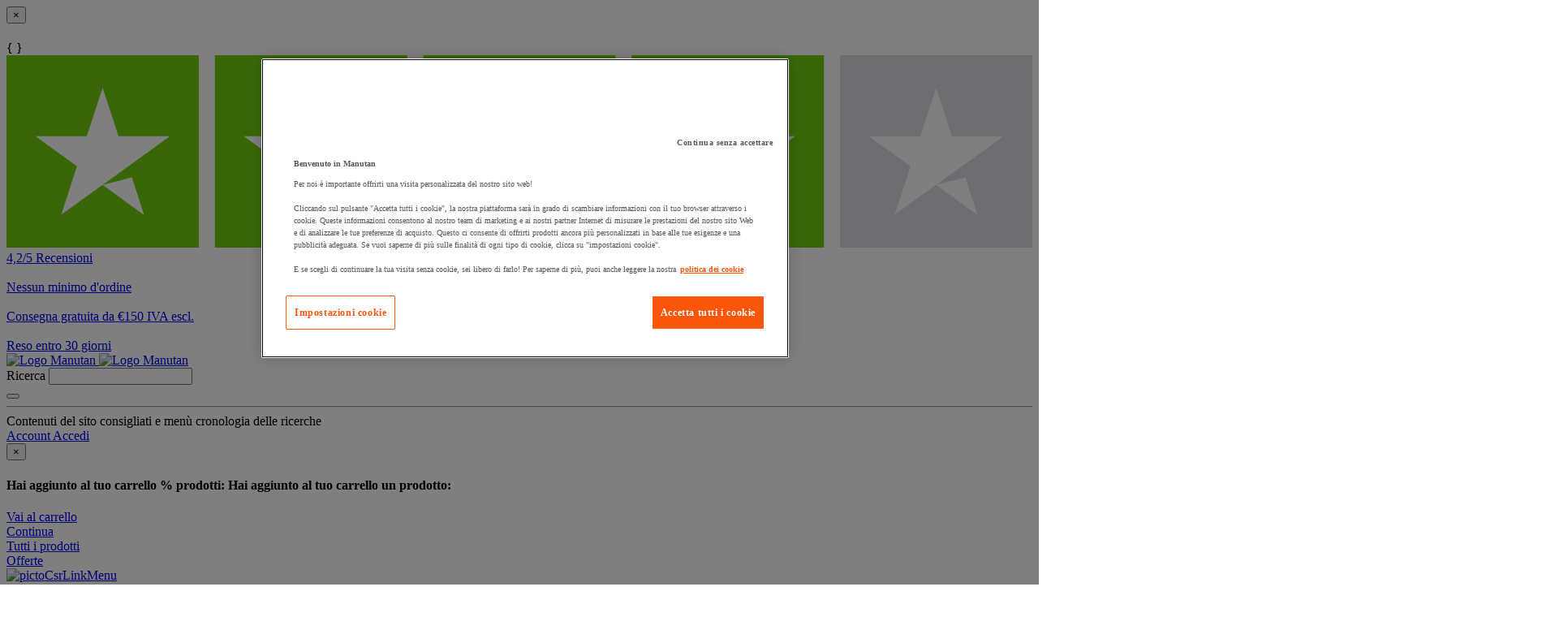

--- FILE ---
content_type: text/html;charset=UTF-8
request_url: https://www.manutan.it/it/mai/eliminaodori-automatico
body_size: 43575
content:
<!doctype HTML> <!-- BEGIN ProductDisplay.jsp --><!-- Defining the variation for ABTest in the new Mig Page Design--><!-- We look at _gaexp cookie where experimentId and variation of the ABTest are defined --> <html xmlns:wairole="http://www.w3.org/2005/01/wai-rdf/GUIRoleTaxonomy#" xmlns:waistate="http://www.w3.org/2005/07/aaa" lang="it" xml:lang="it"> <head><link rel="preconnect" href="//www.googletagmanager.com" /><link rel="preload" as="image" fetchpriority="high" href="https://www.manutan.it/fstrz/r/s/edgepic.fzcdn.net/8c81b980ca.svg" /> <meta http-equiv="Content-Type" content="text/html; charset=utf-8" /> <title>Eliminaodori automatico - Manutan.it</title> <meta name="viewport" content="width=device-width, initial-scale=1"/> <meta name="description" content="Eliminaodori automatico : Scopri il vasto assortimento di prodotti per la tua azienda proposto da Manutan e acquista online senza minimo d&#039;ordine"/> <meta name="keywords" content="Eliminaodori automatico,Airbreezers,Deodorante"/> <meta name="pageIdentifier" content="MIG363408"/> <meta name="pageId" content="1642524"/> <meta name="pageGroup" content="Single"/> <meta name="format-detection" content="telephone=no"/> <link rel="canonical" href="https://www.manutan.it/it/mai/eliminaodori-automatico" /> <link rel="alternate" hreflang="fr-ch" href="https://www.manutan.ch/fr/fab/desodorisant-automatique"  /> <link rel="alternate" hreflang="fr-fr" href="https://www.manutan.fr/fr/maf/desodorisant-automatique"  /> <link rel="alternate" hreflang="fr-be" href="https://www.manutan.be/fr/mab/desodorisant-automatique"  /> <link rel="alternate" hreflang="de-de" href="https://www.manutan.de/de/oid/raumduft-automatisch"  /> <link rel="alternate" hreflang="nl-nl" href="https://www.manutan.nl/nl/mnl/automatische-luchtverfrisser"  /> <link rel="alternate" hreflang="nl-be" href="https://www.manutan.be/nl/mab/nl-automatische-luchtverfrisser"  /> <link rel="alternate" hreflang="pt-pt" href="https://www.manutan.pt/pt/map/ambientador-automatico"  /> <link rel="alternate" hreflang="it-it" href="https://www.manutan.it/it/mai/eliminaodori-automatico"  /> <link rel="alternate" hreflang="es-es" href="https://www.manutan.es/es/mas/ambientador-automatico"  /> <link rel="alternate" hreflang="de-ch" href="https://www.manutan.ch/de/fab/de-raumduft-automatisch"  /> <!-- Include script files --> <link rel="stylesheet" href="https://www.manutan.it/fstrz/r/s/www.manutan.it/wcsstore/ManutanSAS/css/m_base_1760689284734-1.css" type="text/css" media="screen"><link rel="stylesheet" href="https://www.manutan.it/fstrz/r/s/www.manutan.it/wcsstore/ManutanSAS/css/m_base_1760689284734-2.css" type="text/css" media="screen"><link rel="stylesheet" href="https://www.manutan.it/fstrz/r/s/www.manutan.it/wcsstore/ManutanSAS/css/m_lg_1760689284734.css" type="text/css" media="screen and (max-width: 1200px)"><link rel="stylesheet" href="https://www.manutan.it/fstrz/r/s/www.manutan.it/wcsstore/ManutanSAS/css/m_m-more_1760689284734.css" type="text/css" media="screen"><link rel="stylesheet" href="https://www.manutan.it/fstrz/r/s/www.manutan.it/wcsstore/ManutanSAS/css/m_md-less_1760689284734.css" type="text/css" media="screen and (max-width: 1199px)"><link rel="stylesheet" href="https://www.manutan.it/fstrz/r/s/www.manutan.it/wcsstore/ManutanSAS/css/m_md-more_1760689284734.css" type="text/css" media="screen and (min-width: 992px)"><link rel="stylesheet" href="https://www.manutan.it/fstrz/r/s/www.manutan.it/wcsstore/ManutanSAS/css/m_md_1760689284734.css" type="text/css" media="screen and (min-width: 992px) and (max-width: 1199px)"><link rel="stylesheet" href="https://www.manutan.it/fstrz/r/s/www.manutan.it/wcsstore/ManutanSAS/css/m_sm-less_1760689284734.css" type="text/css" media="screen and (max-width: 991px)"><link rel="stylesheet" href="https://www.manutan.it/fstrz/r/s/www.manutan.it/wcsstore/ManutanSAS/css/m_sm_1760689284734.css" type="text/css" media="screen and (min-width: 768px) and (max-width: 991px)"><link rel="stylesheet" href="https://www.manutan.it/fstrz/r/s/www.manutan.it/wcsstore/ManutanSAS/css/m_xs_1760689284734.css" type="text/css" media="screen and (max-width: 768px)"><link rel="stylesheet" href="https://www.manutan.it/fstrz/r/s/www.manutan.it/wcsstore/ManutanSAS/css/all-print_1760689284734.css" type="text/css" media="print"><script>fstrz=!0;</script><script type="text/javascript">
			var ProductPage = true;
</script> <!-- BEGIN Common/CommonJSToInclude.jspf --><!-- BEGIN Google Tag Manager --> <script>
	(
	function(w,d,s,l,i){
		w[l]=w[l]||[];
		w[l].push(
		{
			'gtm.start':new Date().getTime(),
			event:'gtm.js'
		});
		var f=d.getElementsByTagName(s)[0],
			j=d.createElement(s),
			dl=l!='dataLayer'?'&l='+l:'';
		j.async=true;
		j.src='https://www.googletagmanager.com/gtm.js?id='+i+dl;
		f.parentNode.insertBefore(j,f);
	})
	(window,document,'script','dataLayer','GTM-P9G4S2R');
	
	
			var dataLayerGa4 = dataLayer;
			var dataLayerPunchout={push: function(){return true;}};
		
	
	var GTMTracking = {
		getDatalayer: function () {
			if (0 === 0) {
				return dataLayerGa4
			}
			return dataLayerPunchout
		},
	}
</script> <!--END Google Tag Manager --> <script type="text/javascript">
			if(!getCookie("OptanonAlertBoxClosed")){
				const cookieConsentOneTrustCheck = setInterval(function() {
					if(document.getElementsByClassName('js-cookieConsentBannerBackground').length > 0 ){
						(document.getElementsByClassName('js-cookieConsentBannerBackground')[0]).classList.remove('hidden');
						(document.getElementsByClassName('js-cookieConsentBannerWrapper')[0]).classList.remove('hidden');
						clearInterval(cookieConsentOneTrustCheck);
					}
				}, 500);
			}
			function getCookie(name) {
				var value = "; " + document.cookie;
				var parts = value.split("; " + name + "=");
				if (parts.length >= 2) return parts.pop().split(";").shift();
			}
</script> <!-- OneTrust Cookies Consent Notice start --> <script src="https://cdn.cookielaw.org/scripttemplates/otSDKStub.js"
              
              type="text/javascript" charset="UTF-8" data-domain-script="34618a63-3fe1-4353-97de-ad4dcf7e502b">
</script>          <script type="text/javascript">
	function OptanonWrapper() { 
	
		if(!getCookie("OptanonAlertBoxClosed")){
			var newButton =  document.createElement("button"); // Create a button 
			newButton.setAttribute("id", "onetrust-reject-all-handler"); // Name the button + pick up style as per template
			newButton.onclick = function(one){
				OneTrust.RejectAll();
			}
			newButton.innerText = Optanon.GetDomainData().BannerRejectAllButtonText;// Add text to button
			document.getElementById("onetrust-policy").prepend(newButton); // Place button
		}
	}
	function getCookie(name) {
		var value = "; " + document.cookie;
		var parts = value.split("; " + name + "=");
		if (parts.length >= 2) return parts.pop().split(";").shift();
	
	}
</script> <!-- OneTrust Cookies Consent Notice end --> <script type="text/plain" src="https://try.abtasty.com/046ff01c640707c0613034ca03354034.js" class="optanon-category-C0003"></script> <script type="text/plain" src="https://client.get-potions.com/957/recos-tag.js" class="optanon-category-C0003" async></script> <!--Main Stylesheet for browser --> <!--[if IE 8]> <link rel="stylesheet" href="/wcsstore/ManutanSAS/css/all-ie_1760689284734.css" type="text/css" media="all"/> <![endif]--> <!--[if lt IE 9]> <script src="/wcsstore/ManutanSAS/bootstrap/html5shiv.min.js"></script> <![endif]--> <script type="text/javascript" charset="UTF-8" src="https://www.manutan.it/fstrz/r/s/www.manutan.it/wcsstore/dojo110/dojo/dojo.js" djconfig="parseOnLoad: true, isDebug: false,  modulePaths: {storetext: '/wcsstore/ManutanSAS/'}, useCommentedJson: true,locale: 'it-it' "></script> <script type="text/javascript" charset="UTF-8" src="https://www.manutan.it/fstrz/r/s/www.manutan.it/wcsstore/dojo110/dojo/dojodesktop-rwd.js" djconfig="parseOnLoad: true, isDebug: false,  modulePaths: {storetext: '/wcsstore/ManutanSAS/'}, useCommentedJson: true,locale: 'it-it' "></script> <script src="https://www.manutan.it/fstrz/a586296df29601a9c947d143a5397ff06ed69f7683c702eb7d62a18e5a62c6e1.js?src=https%3A%2F%2Fwww.manutan.it%2Ffstrz%2Fr%2Fs%2Fwww.manutan.it%2Fwcsstore%2FManutanSAS%2Fjquery%2Fjquery-3.5.1.min.js&amp;src=https%3A%2F%2Fwww.manutan.it%2Ffstrz%2Fr%2Fs%2Fwww.manutan.it%2Fwcsstore%2FManutanSAS%2Fbootstrap%2Fbootstrap.min.js&amp;src=https%3A%2F%2Fwww.manutan.it%2Ffstrz%2Fr%2Fs%2Fwww.manutan.it%2Fwcsstore%2FManutanSAS%2FowlCarousel%2Fowl-carousel-2.3.4.min.js"></script> <meta name="viewport" content="width=device-width, initial-scale=1.0, user-scalable=no, maximum-scale=1.0" /> <meta name="CommerceSearch" content="storeId_11702" /> <meta name="SKYPE_TOOLBAR" content="SKYPE_TOOLBAR_PARSER_COMPATIBLE"> <meta name="msvalidate.01" content="???MI386_BING_ID???"/> <link rel="shortcut icon" href="https://www.manutan.it/fstrz/r/s/www.manutan.it/wcsstore/ManutanSAS/images/MAI/icon-favicon.ico" mce_href="/wcsstore/ManutanSAS//MAI/images/MAI/icon-favicon.ico"> <link rel="apple-touch-icon-precomposed" href="https://www.manutan.it/fstrz/r/s/www.manutan.it/wcsstore/ManutanSAS/images/MAI/touch-icon-60px.png" sizes="60x60"> <link rel="apple-touch-icon-precomposed" href="https://www.manutan.it/fstrz/r/s/www.manutan.it/wcsstore/ManutanSAS/images/MAI/touch-icon-72px.png" sizes="72x72"> <link rel="apple-touch-icon-precomposed" href="https://www.manutan.it/fstrz/r/s/www.manutan.it/wcsstore/ManutanSAS/images/MAI/touch-icon-76px.png" sizes="76x76"> <link rel="apple-touch-icon-precomposed" href="https://www.manutan.it/fstrz/r/s/www.manutan.it/wcsstore/ManutanSAS/images/MAI/touch-icon-114px.png" sizes="114x114"> <link rel="apple-touch-icon-precomposed" href="https://www.manutan.it/fstrz/r/s/www.manutan.it/wcsstore/ManutanSAS/images/MAI/touch-icon-120px.png" sizes="120x120"> <link rel="apple-touch-icon-precomposed" href="https://www.manutan.it/fstrz/r/s/www.manutan.it/wcsstore/ManutanSAS/images/MAI/touch-icon-144px.png" sizes="144x144"> <link rel="apple-touch-icon-precomposed" href="https://www.manutan.it/fstrz/r/s/www.manutan.it/wcsstore/ManutanSAS/images/MAI/touch-icon-152px.png" sizes="152x152"> <script type="text/javascript">
	// Convert the WCParam object which contains request properties into javascript object
	
	var WCParamJS = {
		"storeId":'11702',
		"catalogId":'11605',
		"langId":'-4',
		"pageView":'',
		"orderBy":'',
		"orderByContent":'',
		"searchTerm":''
	};
	var absoluteURL = "https://www.manutan.it/";
	var imageDirectoryPath = "/wcsstore/ManutanSAS/";
	var styleDirectoryPath = "images/colors/color1/";
	var supportPaymentTypePromotions = false;
	
	var subsFulfillmentFrequencyAttrName = "fulfillmentFrequency";
	var subsPaymentFrequencyAttrName = "paymentFrequency";
	var subsTimePeriodAttrName = "timePeriod";
	
	var storeId = "11702";
	var storeUserType = "G";
	var ios = false;
	var android = false;
	var multiSessionEnabled = false;
	
	// Store the amount of time of inactivity before a re-login is required, this value is retrieved from wc-server.xml, default is 30 mins
	var inactivityTimeout = 28800000;
	
	// Store the amount of time the inactivity warning dialog will be displayed before it closes itself, default is 20 seconds
	var inactivityWarningDialogDisplayTimer = 20000;
	
	// Store the amount of time to display a inactivity warning dialog before a re-login is required, default is 30 seconds
	var inactivityWarningDialogBuffer = 30000;
	
	// Store the timing event to display the inactivity dialog
	var inactivityTimeoutTracker = null;

	// Store the timing event to close the inactivity dialog
	var dialogTimeoutTracker = null;
	
	//browse only mode for Web Call Centre integration
	var browseOnly = false;
	
	//Summary: Returns the absolute URL to use for prefixing any Ajax URL call.
	//Description: Dojo does not handle the case where the parameters in the URL are delimeted by the "/" forward slash. Therefore, in order to
	//             workaround the issue, all AJAX requests must be done using absolute URLs rather than relative.
	//Returns: The absolute URL to use for prefixing any Ajax URL call.
	function getAbsoluteURL() {
		if (absoluteURL != "") {
			var currentURL = document.URL;
			var currentProtocol = "";
		
			if (currentURL.indexOf("://") != -1) {
				currentProtocol = currentURL.substring(0, currentURL.indexOf("://"));
			}
			
			var savedProtocol = "";
			if (absoluteURL.indexOf("://") != -1) {
				savedProtocol = absoluteURL.substring(0, absoluteURL.indexOf("://"));
			}
			
			if (currentProtocol != savedProtocol) {
				absoluteURL = currentProtocol + absoluteURL.substring(absoluteURL.indexOf("://"));
			}
		}
		
		return absoluteURL;
	}
	//Summary: Returns the path pointing to the shared image directory.
	//Description: In order to get the image directory path in any javascript file, this function can be used.
	//Returns: The path to reference images.
	function getImageDirectoryPath() {
		return imageDirectoryPath;
	}
	//Summary: Returns the path pointing to the directory containing color-dependant image files.
	//Description: In order to get the directory containing color-dependant image files in any javascript file, this function can be used.
	//Returns: The path to reference color-dependant image files.
	function getStyleDirectoryPath() {
		return styleDirectoryPath;
	}
	
	//This function is used to strip HTML tags
    function strip(html)
    {
       var tmp = document.createElement("DIV");
       tmp.innerHTML = html;
       return tmp.textContent || tmp.innerText || "";
    }
    
	

	
</script> <script type="module">
  import {
	onINP
  } from '/wcsstore/ManutanSAS/javascript/web-vitals.attribution.js';

  onINP(sendToGoogleAnalytics, {reportAllChanges: true});

  function sendToGoogleAnalytics ({name, value, id, rating, attribution}) {
  // Destructure the attribution object:
  const {eventEntry, eventTarget, eventType, loadState} = attribution;

  // Get timings from the event timing entry:
  const {startTime, processingStart, processingEnd, duration, interactionId} = eventEntry;

  const eventParams = {
	// metric rating
	metric_rating : rating,
    // The page's INP value:
    metric_inp_value: value,
    // A unique ID for the page session, which is useful
    // for computing totals when you group by the ID.
    metric_id: id,
    // The event target (a CSS selector string pointing
    // to the element responsible for the interaction):
    metric_inp_event_target: eventTarget,
    // The type of event that triggered the interaction:
    metric_inp_event_type: eventType,
    // Whether the page was loaded when the interaction
    // took place. Useful for identifying startup versus
    // post-load interactions:
    metric_inp_load_state: loadState,
    // The time (in milliseconds) after page load when
    // the interaction took place:
    metric_inp_start_time: startTime,
    // When processing of the event callbacks in the
    // interaction started to run:
    metric_inp_processing_start: processingStart,
    // When processing of the event callbacks in the
    // interaction finished:
    metric_inp_processing_end: processingEnd,
    // The total duration of the interaction. Note: this
    // value is rounded to 8 milliseconds of granularity:
    metric_inp_duration: duration,
    // The interaction ID assigned to the interaction by
    // the Event Timing API. This could be useful in cases
    // where you might want to aggregate related events:
    metric_inp_interaction_id: interactionId
  };
  dataLayerGa4.push({
	'event': 'INP_Google_Webvitals',
	'data': eventParams
   });	
}
</script> <script type="text/javascript" src="https://www.manutan.it/fstrz/r/s/www.manutan.it/wcsstore/Widgets_701/Common/MICatalogEntry/javascript/ProductDisplay_1760689177606.js"></script> <script type="text/javascript" src="https://www.manutan.it/fstrz/r/s/www.manutan.it/wcsstore/ManutanSAS/javascript/manutan-common_1760689177606.js"></script> <!-- Widget script not merged because file location is completely different--> <script type="text/javascript" src="https://www.manutan.it/fstrz/r/s/www.manutan.it/wcsstore/Widgets_701/Common/javascript/WidgetCommon.js" defer=""></script> <!-- BEGIN CommonStoreNLSKeys.jspf --> <script type="text/javascript">
	
	var storeNLS = {};
	storeNLS['HISTORY']="Cronologia";
	storeNLS['MI897_CONTACT_FORM_CONFIRM_TITLE']="La tua e-mail è stata inviata";
	storeNLS['MI2080_TAXFREE']="IVA escl. ";
	storeNLS['MI897_CONTACT_FORM_CONFIRM_CLAIM_TITLE']="La richiesta è stata inviata";
	storeNLS['MI2080_TAXFREE']="IVA escl. ";
	storeNLS['UNIT_LAST_STOCK_AVAILABLE_UNIT']="{0} unità disponibile/i ";
	storeNLS['UNIT_LAST_STOCK_AVAILABLE_BATCH']="{0} lotti disponibile/i ";
	storeNLS['UNIT_LAST_STOCK_AVAILABLE_METER']="{0} metro/i disponibile/i ";
	storeNLS['UNIT_LAST_STOCK_AVAILABLE_SET']="{0} set disponibile/i ";
	storeNLS['UNIT_LAST_STOCK_AVAILABLE_PAIR']="{0} paio/a disponibile/i ";	
	storeNLS['UNIT_STOCK_AVAILABLE_UNIT']="{0} unità disponibile/i";
	storeNLS['UNIT_STOCK_AVAILABLE_BATCH']="{0} lotto/i disponibile/i";
	storeNLS['UNIT_STOCK_AVAILABLE_METER']="{0} metro/i disponibile/i";
	storeNLS['UNIT_STOCK_AVAILABLE_SET']="{0} kit disponibile/i";
	storeNLS['UNIT_STOCK_AVAILABLE_PAIR']="{0} paio/a disponibile/i";	
	storeNLS['UNIT_PRICE_CALCULATED']="ossia {0} l''unità";
	storeNLS['UNIT_PRICE_CALCULATED_VAT_INCLUDED']="{0} IVA incl. per unità";
	storeNLS['UNIT_PRICE_CALCULATED_VAT_EXCLUDED']="{0} IVA escl. per unità";
	storeNLS['UNIT_PRICE_ACCEPTABLE_ERROR']="5";
	storeNLS['UNIT_PRICE_PCE']="unità";
	storeNLS['UNIT_PRICE_MTR']="il metro";
	storeNLS['UNIT_PRICE_SET']="il kit";
	storeNLS['UNIT_PRICE_PR']="il paio";
	storeNLS['UNIT_PRICE_PCES']="lotto di {0} pezzi";
	storeNLS['UNIT_PRICE_MTRS']="{0} metro/i";
	storeNLS['UNIT_PRICE_SETS']="lotto di {0} kit";
	storeNLS['UNIT_PRICE_PRS']="lotto di {0} paio/a";
	storeNLS['UNIT_PRICE_BATCH_HIGHLANDER']="lotto di {0}";
	storeNLS['UNIT_PRICE_METER_HIGHLANDER']="metri";
	storeNLS['ARTICLES']="Articoli";
	storeNLS['BRAND']="Brand";
	storeNLS['CATEGORY']="Categorie";
	storeNLS['ERR_RESOLVING_SKU']="La selezione è incompleta oppure non disponibile nel magazzino. Accertarsi di fornire un valore per ciascun attributo e considerare una differente combinazione di valori.";
	storeNLS['QUANTITY_INPUT_ERROR']="Il valore nel campo Quantità non è valido. Accertarsi che il valore sia un numero intero positivo e ritentare.";
	storeNLS['QUANTITY_INPUTS_ERROR']="The values in the Quantity fields are invalid or empty. Ensure the values are positive integers and try again.";
	storeNLS['ERR_RESOLVING_SKU']="La selezione è incompleta oppure non disponibile nel magazzino. Accertarsi di fornire un valore per ciascun attributo e considerare una differente combinazione di valori.";
	storeNLS['ERROR_CONTRACT_EXPIRED_GOTO_ORDER']="The selected items cannot be added to the shopping cart because the contracts for some of the order items are no longer available. Please select the available contracts that you want to apply to your order items.";
	storeNLS['MYACCOUNT_SAVEDORDERLIST_EMPTY_ADD_TO_REQ_FAIL']="This saved order cannot be copied to the requisition list as it is empty.  Please add one or more items to the saved order.";
	storeNLS['SHOPCART_ADDED']="L'articolo è stato correttamente aggiunto al carrello degli acquisti.";
	storeNLS['PRICE']="Prezzo :";
	storeNLS['SKU']="Codice prodotto :";
	storeNLS['PQ_PURCHASE']="Acquisto=";
	storeNLS['PQ_PRICE_X']="${0} -";
	storeNLS['PQ_PRICE_X_TO_Y']="da ${0} a ${1} -";
	storeNLS['PQ_PRICE_X_OR_MORE']="${0} o più -";
	storeNLS['COMPARE_ITEM_EXISTS']="Il prodotto che si sta provando ad aggiungere alla zona di confronto già esiste.";
	storeNLS['COMPATE_MAX_ITEMS']="È possibile confrontare solo fino a 4 prodotti.";
	storeNLS['COMPAREZONE_ADDED']="L'articolo è stato aggiunto correttamente alla zona di confronto.";
	storeNLS['GENERICERR_MAINTEXT']="Il negozio ha rilevato un problema in fase di elaborazione dell'ultima richiesta. Tentare nuovamente. Se il problema persiste, ${0} per un aiuto.";
	storeNLS['GENERICERR_CONTACT_US']="come contattarci";
	storeNLS['DEFAULT_WISH_LIST_NAME']="Lista prodotti";
	storeNLS['LIST_CREATED']="Elenco interessi creato correttamente.";
	storeNLS['LIST_EDITED']="Nome dell'elenco interessi modificato correttamente.";
	storeNLS['LIST_DELETED']="Elenco interessi eliminato correttamente.";
	storeNLS['ERR_NAME_EMPTY']="Immettere un nome per l'elenco interessi.";
	storeNLS['ERR_NAME_TOOLONG']="Il nome dell'elenco interessi è troppo lungo.";
	storeNLS['ERR_NAME_SHOPPING_LIST']="Il nome Elenco interessi è riservato per l'elenco interessi predefinito. Scegliere un nome differente.";
	storeNLS['ERR_NAME_DUPLICATE']="Un elenco acquisti con il nome scelto esiste già. Scegliere un nome differente.";
	storeNLS['INVALID_NAME_SHOPPING_LIST']="Il nome Elenco interessi contiene caratteri non validi. Scegliere un nome differente.";
	storeNLS['WISHLIST_EMAIL_SENT']="L'e-mail è stata inviata.";
	storeNLS['WISHLIST_MISSINGNAME']="Il campo Nome è obbligatorio. Immettere il proprio nome nel campo Nome e riprovare.";
	storeNLS['WISHLIST_INVALIDEMAILFORMAT']="Formato indirizzo e-mail non valido.";
	storeNLS['WISHLIST_EMPTY']="Creare un elenco interessi prima di inviare un'e-mail.";
	storeNLS['WISHLIST_INVALIDSENDERNAME']="Il campo Nome contiene caratteri non validi. Immettere il proprio nome nel campo Nome e riprovare.";
	storeNLS['INV_STATUS_RETRIEVAL_ERROR']="Si è verificato un errore durante il richiamo dello stato dell'inventario. Riprovare successivamente. Se il problema persiste, contattare il responsabile del sito.";
	storeNLS['INV_ATTR_UNAVAILABLE']="${0} - non disponibile";
	storeNLS['QC_UPDATE_SUCCESS']="Profilo verifica rapida aggiornato correttamente.";
	storeNLS['MYACCOUNT_ACTION_PERFORMED']="Action performed successfully.";
	storeNLS['ITEM_COMPONENT_QUANTITY_NAME']="${0} x ${1}";
	storeNLS['ORDER_LINE_STATUS_S']="Ordine spedito";
	storeNLS['ORDER_LINE_STATUS_G']="Elaborazione ordine";
	storeNLS['ORDER_LINE_STATUS_K']="Restituzione associata";
	storeNLS['ORDER_LINE_STATUS_V']="Parzialmente spedito";
	storeNLS['ORDER_LINE_STATUS_X']="Ordine annullato";
	storeNLS['ERROR_FACET_PRICE_INVALID']="Il prezzo inserito non ha un formato valido";
	storeNLS['MI162_JS_PD_ECOPART']="Include {0} di ";
	storeNLS['MI163_JS_PD_SALESUNIT']="Unità di vendita";
	storeNLS['ERROR_FirstNameTooLong']="Il valore inserito nel campo del nome è troppo lungo.";
	storeNLS['ERROR_LastNameTooLong']="Il valore immesso nel campo del cognome è troppo lungo.";
	storeNLS['ERROR_AddressTooLong']="Il valore immesso nel campo indirizzo è troppo lungo.";
	storeNLS['ERROR_CityTooLong']="Il valore immesso nel campo città è troppo lungo.";
	storeNLS['ERROR_StateTooLong']="Il valore immesso nel campo stato/provincia è troppo lungo.";
	storeNLS['ERROR_CountryTooLong']="Il valore immesso nel campo del paese/regione è troppo lungo.";
	storeNLS['ERROR_ZipCodeTooLong']="Il valore immesso nel campo CAP/codice postale è troppo lungo.";
	storeNLS['ERROR_EmailTooLong']="Il valore immesso nel campo e-mail è troppo lungo.";
	storeNLS['ERROR_PhoneTooLong']="Il valore inserito nel campo del numero di telefono è troppo lungo.";
	storeNLS['ERROR_LastNameEmpty']="L'ultimo campo del nome non può essere vuoto.";
	storeNLS['ERROR_AddressEmpty']="Il campo indirizzo non può essere vuoto.";
	storeNLS['ERROR_CityEmpty']="Il campo città non può essere vuoto.";
	storeNLS['ERROR_StateEmpty']="Il campo stato/provincia non può essere vuoto.";
	storeNLS['ERROR_CountryEmpty']="Il campo di paese/regione non può essere vuoto.";
	storeNLS['ERROR_ZipCodeEmpty']="Il campo CAP/codice postale non può essere vuoto.";
	storeNLS['ERROR_EmailEmpty']="Il campo Indirizzo e-mail non può essere vuoto.";
	storeNLS['ERROR_FirstNameEmpty']="Il primo campo del nome non può essere vuoto.";
	storeNLS['ERROR_LastNameEmpty']="L'ultimo campo del nome non può essere vuoto.";
	storeNLS['ERROR_INVALIDEMAILFORMAT']="L'e-mail inserita non è in un formato valido.";
	storeNLS['ERROR_INVALIDPHONE']="Il numero di telefono inserito non è in un formato valido.";
	storeNLS['PWDREENTER_DO_NOT_MATCH']="Le password immesse non corrispondono.";
	storeNLS['ERROR_SpecifyYear']="A year has not been specified. Do not specify any birthday values if you prefer to keep this information confidential.";
	storeNLS['ERROR_SpecifyMonth']="A month has not been specified. Do not specify any birthday values if you prefer to keep this information confidential.";
	storeNLS['ERROR_SpecifyDate']="A date has not been specified. Do not specify any birthday values if you prefer to keep this information confidential.";
	storeNLS['ERROR_InvalidDate1']="Questa data non è valida per il mese selezionato.";
	storeNLS['ERROR_InvalidDate2']="Il compleanno fornito non è valido.";
	storeNLS['ERROR_LogonIdEmpty']="Il campo Nome utente non può essere vuoto.";
	storeNLS['ERROR_PasswordEmpty']="Il campo password non può essere vuoto.";
	storeNLS['ERROR_SpecifyMonth']="A month has not been specified. Do not specify any birthday values if you prefer to keep this information confidential.";
	storeNLS['ERROR_VerifyPasswordEmpty']="Il campo Verifica password non può essere vuoto.";
	storeNLS['AGE_WARNING_ALERT']="Se avete meno di 13 anni, si prega di leggere informativa sulla privacy prima di procedere ulteriormente.";
	storeNLS['ERROR_DefaultOrgRegistration']="'Default Organization' non è un nome valido. Ti preghiamo di scegliere un altro nome. ";
	storeNLS['MI164_JS_PD_WARRANTY']="Garanzia";
	storeNLS['MI165_JS_PD_WAREHOUSEORIGIN']="Origine";
	storeNLS['MI166_JS_PD_DELIVERYTIME']="Consegna";
	storeNLS['MI167_JS_PD_DELIVERYTIME_1']="24h/48h";
	storeNLS['MI168_JS_PD_DELIVERYTIME_2']="${0} giorni";
	storeNLS['MI169_JS_PD_DELIVERYTIME_15']="Contattaci";
	storeNLS['MI170_JS_PD_PAPERCATALOGPAGE']="Pagina catalogo";
	storeNLS['ERROR_OrgNameEmpty']="Il campo ragione sociale non può essere vuoto. ";
	storeNLS['ERROR_ParentOrgNameEmpty']="Ricerca e seleziona un'organizzazione valida sotto la quale vuoi creare la tua azienda. ";
	storeNLS['MI171_JS_DW_REFERENCE']="Codice prodotto";
	storeNLS['MI172_JS_DW_NAME']="Descrizione";
	storeNLS['MI173_JS_DW_DELIVERYTIME']="Consegna";
	storeNLS['MI234_JS_PQ_PRICE_X']="${0}";
	storeNLS['MI235_JS_PQ_PRICE_X_TO_Y']="${0} - ${1}";
	storeNLS['MI236_JS_PQ_PRICE_X_OR_MORE']="${0} o più";
	storeNLS['MI237_JS_PQ_YOUR_PRICE']="Il tuo prezzo";
	storeNLS['MI238_JS_PQ_QTY']="Quantità ";
	storeNLS['MI1117_SAVEDFORLATER_REMOVE_PRODUCT']="Il prodotto è stato rimosso dalla tua lista Salva per dopo.";
	storeNLS['MI1118_SAVEDFORLATER_SAVED_CART']="Il carrello è stato salvato per dopo";
	storeNLS['MI1119_SAVEDFORLATER_SAVED_PRODUCT']="Il tuo prodotto è stato salvato per dopo";
	storeNLS['MI1129_SAVEDFORLATER_CLEAR_LIST_SUCCESS']="La lista dei Salva per dopo è stata svuotata con successo";
	storeNLS['ERROR_ADD2CART_BROWSE_ONLY']="Cannot add product to shopping cart in browse only mode.";
	storeNLS['ERROR_SL_RESOLVED_SKU']="Your selection is incomplete. For each attribute select a value.";
	storeNLS['ERROR_SL_EMPTY_SL_NAME']="Provide a name for your new requisition list.";
	storeNLS['ERROR_SL_LIST_NOT_CHOSEN']="Choose a requisition list.";
	storeNLS['ORG_ROLES_UPDATED']="Organization roles updated successfully.";
	storeNLS['ORG_ROLES_UPDATE_NO_CHNAGE']="No updates are made for organization roles.";
	storeNLS['APPROVAL_MEMBER_GROUP_UPDATED']="Approval Member Groups updated successfully.";
	storeNLS['ORG_ENTITY_CREATED_UPDATING_ROLES']="Organization created successfully. Updating organization roles.";
	storeNLS['ORG_SUMMARY_UPDATED']="Organization details updated successfully.----&gt;";
	storeNLS['CSR_NO_SEARCH_CRITERIA']="No search criteria entered. Enter at least one search criteria.";
	storeNLS['CSR_SUCCESS_CUSTOMER_ACCOUNT_ACCESS']="Successfully accessed customer account.";
	storeNLS['SUCCESS_ORDER_UNLOCK']="Successfully unlocked the order.";
	storeNLS['SUCCESS_ORDER_LOCK']="Successfully locked the order.";
	storeNLS['CUSTOMER_ACCOUNT_ENABLE_SUCCESS']="Successfully enabled customer account.";
	storeNLS['CUSTOMER_ACCOUNT_DISABLE_SUCCESS']="Successfully disabled customer account.";
	storeNLS['DISABLE_CUSTOMER_ACCOUNT']="Disable customer account";
	storeNLS['ENABLE_CUSTOMER_ACCOUNT']="Enable customer account";
	storeNLS['RESET_PASSWORD_SUCCESS']="Password successfully reset for customer.";
	storeNLS['ORDER_CANCEL_SUCCESS']="Successfully cancelled the order.";
	storeNLS['CSR_SUCCESS_NEW_GUEST_USER_CREATION']="Successfully created new guest customer.";
	storeNLS['CSR_SUCCESS_NEW_REGISTERED_USER_CREATION']="Successfully created new registered customer.";
	storeNLS['ERROR_RESET_PASSWORD_ACCESS_ACCOUNT_TO_RESET']="Password reset failed for new registered customer. Please access customer account to reset password.";
	storeNLS['PLEASE_SELECT']="Selezionare";
	storeNLS['CSR_SESSION_TERMINATE_WARNING_MESSAGE']="The current session for customer= {0} will terminate. Click Yes to end the session or No to continue current session.";
	storeNLS['GUEST']="Guest";
	storeNLS['CSR_PASSWORD_EMPTY_MESSAGE']="Enter your password to continue.";
	storeNLS['LOCK_CUSTOMER_ORDER_CSR']="Lock order";
	storeNLS['UNLOCK_CUSTOMER_ORDER_CSR']="Unlock order";
	storeNLS['ADD_COMMENT_MESSAGE']="Click here to add a new comment to the order.";
	storeNLS['COMMENT_LENGTH_OUT_OF_RANGE']="The comment cannot exceed 3000 characters.";
	storeNLS['MI165_JS_PD_WAREHOUSEORIGIN']="Origine";
	storeNLS['MI166_JS_PD_DELIVERYTIME']="Consegna";
	storeNLS['SUCCESS_ORDER_TAKE_OVER']="Successfully taken over the lock.";
	storeNLS['ERROR_OrganizationDescription']="The value entered in the organization description field is too long.";
	storeNLS['EMPTY_COMMENT']="Please enter a comment to add to the order.";
	storeNLS['ADD2CART_BROWSE_ONLY_ERROR']="The add To cart brows only error";
	storeNLS['ERROR_INVALID_NUMERIC']="Invalid numeric";
	storeNLS['ERROR_FaxTooLong']="ERROR_FaxTooLong = The value entered in the fax field is too long. ";
	storeNLS['ERROR_FaxEmpty']="The fax field cannot be empty.";
	storeNLS['ERROR_PhoneEmpty']="The phone number field cannot be empty.";
	storeNLS['ERROR_OrgNameTooLong']="The value entered in the organization name field is too long.";
	storeNLS['ERROR_BusinessCategoryTooLong']="The value entered in the business category field is too long.";
	storeNLS['ERROR_SelectOrganizationTypeEmpty']="Please select organization type.";
	storeNLS['CSR_PASSWORD_EMPTY']="CSR password field is empty. ---- &gt; ";
	storeNLS['ORDER_LOCKED_ERROR_MSG']="Cart or order {0} is locked. For more information contact a service representative";
	storeNLS['GLOBAL_LOGIN_NO_USERS_FOUND']="No users found";
	storeNLS['SUCCESS_ORDER_TAKE_OVER']="Successfully taken over the lock.";
	storeNLS['_ERR_PASSWORD_FAILED']="The password that you tried is incorrect. Please try again.";
	storeNLS['MI084_REGISTRATIONPAGE_ERROR_PERSONTITLE_EMPTY']="Il campo Titolo non può essere vuoto";
	storeNLS['MI085_REGISTRATIONPAGE_ERROR_DEPARTMENTTOOLONG']="Il valore inserito nel campo Servizio è troppo lungo";
	storeNLS['MI086_REGISTRATIONPAGE_ERROR_DEPARTMENTEMTPY']="Il campo Servizio non può essere vuoto";
	storeNLS['MI309_REGISTRATIONPAGE_ERROR_POSITIONEMPTY']="The position field shouldn't be empty";
	storeNLS['MI431_ZIPCODE_FILTER_PLACEHOLDER']="CAP";
	storeNLS['MI559_SALES_LABEL']="Sconto";
	storeNLS['MI671_FILTER_ORG_BY_ZIPCODE_2']="Valida";
	storeNLS['MI672_ZIPCODE_FILTER_PLACEHOLDER_2']="Inserisci il CAP";
	storeNLS['WISHLIST_ADDED']="L'articolo è stato aggiunto correttamente all'elenco interessi";
	storeNLS['ERROR_RecipientTooLong']="Il valore immesso nel campo del destinatario è troppo lungo.";
	storeNLS['ERROR_MiddleNameTooLong']="Il valore immesso nel campo secondo nome è troppo lungo.";
	storeNLS['ERROR_RecipientEmpty']="Il campo destinatario non può essere vuoto.";
	storeNLS['ERROR_MiddleNameEmpty']="Il campo secondo nome non può essere vuoto.";
	storeNLS['ERROR_PhonenumberEmpty']="Il campo numero di telefono non può essere vuoto.";
	storeNLS['ERROR_MESSAGE_TYPE']="Errore:";
	storeNLS['ERROR_DEFAULTADDRESS']="Il tuo indirizzo non può essere rimosso. La tua rubrica deve contenere almeno un indirizzo.";
	storeNLS['INVALID_EXPIRY_DATE']="Data di scadenza invalida.";
	storeNLS['MI1137_FORM_SELECT_EMPTY_ERROR']="Per favore seleziona il tuo ${0}";
	storeNLS['MI2060_ERR_RESOLVING_SKU_PARAM']="Seleziona un valore per l'attributo \"{0}\" prima di aggiungere questo prodotto nel carrello";
	storeNLS['MI2268_PLEASE_SELECT_A_VALUE']="Seleziona un valore";
	storeNLS['MI2417_ORDER_APPROVAL_REJECTED_ERROR']="Il tuo ordine è stato automaticamente rifiutato in quanto il prodotto selezionato non è più disponibile ";
	storeNLS['MI200_PD_FROM']="Da ";
	storeNLS['MI2665_BUTTON_BOX_FILTER_FOOTER']="Mostra tutti {0} prodotti";
	storeNLS['MI2502_SERVER_ERROR']="Si è verificato un errore interno. Riprova più tardi oppure contatta il servizio clienti.";
	storeNLS['MI2536_OWLCAROU_PROMO_LABEL']="{0}%";
	storeNLS['MI2535_RANGE_PROMO_LABEL']="Fino al {0}%";
	storeNLS['MI2886_TAXINCLUDED']="Iva incl.";
	storeNLS['MI3079_SEE_AVAILABLE_OPTIONS']="Visualizza le opzioni disponibili";
	storeNLS['MI3080_PLEASE_SELECT_PRODUCT']="Seleziona il tuo prodotto";
	storeNLS['MI3095_SEARCH_BAR_PLACEHOLDER_BASE']="Cerca";
	storeNLS['MI3096_SEARCH_BAR_PLACEHOLDER_FIRST_VALUE']=" un prodotto per marchio ...";
	storeNLS['MI3097_SEARCH_BAR_PLACEHOLDER_SECOND_VALUE']=" un prodotto per codice...";
	storeNLS['MI3098_SEARCH_BAR_PLACEHOLDER_THIRD_VALUE']=" un prodotto per parola chiave ...";
	storeNLS['MI728_SEARCH_CATALOG_PLACEHOLDER']="???MI728_SEARCH_CATALOG_PLACEHOLDER???";
</script> <!-- END CommonStoreNLSKeys.jspf --> <script type="text/javascript">
 initializeInactivityWarning();
 var ie6 = false;
 var ie7 = false;
 if (navigator != null && navigator.userAgent != null) {
	 ie6 = (navigator.userAgent.toLowerCase().indexOf("msie 6.0") > -1);
	 ie7 = (navigator.userAgent.toLowerCase().indexOf("msie 7.0") > -1); 
 }
 if (location.href.indexOf('UnsupportedBrowserErrorView') == -1 && (ie6)) {
	 document.write('<meta http-equiv="Refresh" content="0;URL=http://www.manutan.it/UnsupportedBrowserErrorView?catalogId=10201&amp;storeId=11702&amp;langId=-4"/>');
 }
</script>  <script type="text/javascript">
	dojo.addOnLoad(function() { 
		shoppingActionsJS.setCommonParameters('-4','11702','11605','G','€');
		
		var isChrome = /Chrome/.test(navigator.userAgent) && /Google Inc/.test(navigator.vendor);
		var isSafari = /Safari/.test(navigator.userAgent) && /Apple Computer/.test(navigator.vendor);

		if (isChrome || isSafari) {
			var hiddenFields = dojo.query('input[type=\"hidden\"]');
			for (var i = 0; i < hiddenFields.length; i++) {
				hiddenFields[i].autocomplete="off"
			}
		}
		if (dojo.has("ios") || dojo.has("android")){
			dojo.attr(dojo.body(),"data-wc-device","mobile");
		}		
	});
</script> <!-- To check whether it is an app or not --> <script type="text/javascript">        
    var isApp = false;
</script> <script type="text/javascript" src="https://www.manutan.it/fstrz/r/s/www.manutan.it/wcsstore/ManutanSAS/javascript/echo_1760689177606.js"></script> <script>
    echo.init({
        offset: 200,
        throttle: 50,
        debounce: false,
        unload: false
    });
</script> <script type="text/javascript" src="https://www.manutan.it/fstrz/r/s/www.manutan.it/wcsstore/ManutanSAS/jquery/jqueryUI/jquery-ui-ellip.custom_1760689177606.js"></script> <!-- BEGIN RatingScript.jspf --><!-- BEGIN TrueLocaleEvaluation.jspf --> <input type="hidden" value="it_IT" id="trueLocale"/> <!-- END TrueLocaleEvaluation.jspf --> <script async src="https://apps.bazaarvoice.com/deployments/manutan-it/main_site/production/it_IT/bv.js"></script> <script type="text/javascript" src="https://www.manutan.it/fstrz/r/s/www.manutan.it/wcsstore/ManutanSAS/javascript/RatingHelper_1760689177606.js"></script> <!-- Add BV Cookies consent --> <script type="text/plain" class="optanon-category-C0001">
	window.BV.cookieConsent.setConsent({
		bv_metrics: true,
		BVBRANDID: true,
		BVBRANDSID: true
	})
</script> <!-- END RatingScript.jspf --><!-- END CommonJSToInclude.jspf --> <script type="text/javascript" src="https://www.manutan.it/fstrz/r/s/www.manutan.it/wcsstore/ManutanSAS/javascript/Common/AssemblyServices_1760689177606.js"></script> <script type="text/javascript" src="https://www.manutan.it/fstrz/r/s/www.manutan.it/wcsstore/ManutanSAS/javascript/manutan-product_1760689177606.js"></script> <script defer="" src="https://www.manutan.it/fstrz/25245a0388745cf5ebff2be4efab4323875eedb26ebbfe7ceca139de551d6287.js?src=https%3A%2F%2Fwww.manutan.it%2Ffstrz%2Fr%2Fs%2Fwww.manutan.it%2Fwcsstore%2FManutanSAS%2Fjavascript%2FFormHelper_1760689177606.js&amp;src=https%3A%2F%2Fwww.manutan.it%2Ffstrz%2Fr%2Fs%2Fwww.manutan.it%2Fwcsstore%2FWidgets_701%2Fcom.ibm.commerce.store.widgets.PDP_AddToRequisitionLists%2Fjavascript%2FAddToRequisitionLists.js"></script> <script type="text/javascript" src="https://www.manutan.it/fstrz/r/s/www.manutan.it/wcsstore/ManutanSAS/javascript/CatalogArea/abHistoryCookieHandler_1760689177606.js"></script> <script type="text/javascript">
			dojo.addOnLoad(function() { 
				shoppingActionsServicesDeclarationJS.setCommonParameters('-4','11702','11605');
				ProductConfiguratorJS.setCommonParameters('-4','11702','11605');
				AbHistoryCookieHandler.pushAbHistory("MIG363408");
			});
			
</script> <!-- Start including widget java script files --> <script type="text/javascript" src=""></script> <script type="text/javascript" src="https://www.manutan.it/fstrz/r/s/www.manutan.it/wcsstore/ManutanSAS/javascript/Widgets/ShoppingList/ShoppingList_1760689177606.js"></script> <script type="text/javascript" src="https://www.manutan.it/fstrz/r/s/www.manutan.it/wcsstore/ManutanSAS/javascript/Widgets/ShoppingList/ShoppingListServicesDeclaration_1760689177606.js"></script> <script type="text/javascript" src="https://www.manutan.it/fstrz/r/s/www.manutan.it/wcsstore/Widgets_701/Common/MICatalogEntry/javascript/ProductDisplay_1760689177606.js"></script> <script type="text/javascript" src="https://www.manutan.it/fstrz/r/s/www.manutan.it/wcsstore/Widgets_701/com.manutan.commerce.store.widgets.PDP_MerchandisingAssociations/javascript/MerchandisingAssociation_1760689177606.js"></script> <!-- End including widget java script files --> <script>var __uzdbm_1 = "a64af2fe-c4c5-41b3-98e9-8cbe8c7b7b47";var __uzdbm_2 = "OGRhZmU3MzAtYmhnNy00NzI1LWJhMDYtMjYwNGE2NGNhZjgyJDIxNy4xMTMuMTk2Ljc4";var __uzdbm_3 = "";var __uzdbm_4 = "false";var __uzdbm_5 = "";var __uzdbm_6 = "";var __uzdbm_7 = "";</script> <script> (function(w, d, e, u, c, g, a, b){ w["SSJSConnectorObj"] = w["SSJSConnectorObj"] || {ss_cid : c, domain_info: "auto"}; w[g] = function(i, j){w["SSJSConnectorObj"][i] = j}; a = d.createElement(e); a.async = true; a.src = u; b = d.getElementsByTagName(e)[0]; b.parentNode.insertBefore(a, b); })(window,document,"script","https://cdn.perfdrive.com/aperture/aperture.js","bhg9","ssConf"); ssConf("c1" , "https://www.manutan.it"); ssConf("c2" , true); ssConf("c3" , "jsdatabotmanager"); </script><style>
html.async-hide {
  opacity: 1 !important;
}
.owl-carousel.push-slider {
display:block !important;
}
.owl-carousel > .push:nth-child(n+2) {
display:none;
}
.flag-cat-slider-half {
    display: flex !important;
    justify-content: space-evenly;
}

/* Correction CLS PLP */
.prodlist-actions {
    min-height: 39.6px;
} 
.product>.product_image a>img.product_thumbnail {
    aspect-ratio: 1/1;
    display: inline-block;
    width: 100%;
}
/* Correction CLS PLP */
/* FIX CLS on sisters categories carousel */
.sister-categories .owl-item {
    margin-right: 16px;
    float: left;
    width: auto;
}
.sister-categories .owl-stage {
    width: 2000vw;
}

/* Correction CLS PDP */
#productPageContainer .ProductPagePaymentBlock-Container[data-fstrz-fragment-id] {min-height: 250px;}
#productPageContainer img#productMainImage {
    aspect-ratio: 1/1;
    width: 100%;
}
#productPageContainer .prod-viewer:not(#ProductPageImageViewer) {
    margin: 0 0 36px 0;
}
/* Correction CLS PDP */

/* Fix product carousel*/
@media screen and (max-width: 768px){
.categoryContent .catalogEntryRecommendationWidget .productListingWidget .owl-item {
max-width: calc( 50% - 16px);
margin-right: 16px;
}
}

@media screen and (min-width: 769px) and (max-width: 991px){
.categoryContent .catalogEntryRecommendationWidget .productListingWidget .owl-item {
max-width: calc( 25% - 16px);
margin-right: 16px;
}
}

@media screen and (min-width: 992px){
.categoryContent .catalogEntryRecommendationWidget .productListingWidget .owl-item {
max-width: calc( 20% - 16px);
margin-right: 16px;
}
}

.categoryContent .catalogEntryRecommendationWidget .productListingWidget .owl-stage:not([style]) {
width: calc(100% + 16px);
max-height: 410px;
overflow: hidden;
}
/* Fix product carousel*/
</style> <script>
if (navigator.userAgent.indexOf("Lighthouse") !== -1) {window.fasterizeNs = {blockDeferJsStart: true}};
if (navigator.userAgent.indexOf("Linux; Android 11; moto g power") !== -1) {window.fasterizeNs = {blockDeferJsStart:true}};
</script></head> <body data-frz-flags='{"lazyload":false,"unlazyload":false,"deferjs":false,"cssontop":true,"minifyhtml":true,"concatcss":false,"minifycss":true,"concatjs":true,"minifyjs":true,"early-hints":true,"unsharding":true,"responsive":false,"edge_speed":true,"edge_seo":false,"service_worker":false,"edge_rewriter":true,"speculation_rules":false,"lazyloadjs":false}' data-frz-version="2" data-frz-target-key="page_caching_policies_3" data-frz-target-label="Product Pages / Category Pages"><img fetchpriority="high" alt="." width="1000" height="1000" style="pointer-events: none; position: absolute; top: 0; left: 0; width: 1000px; height: 1000px; max-width: 99vw; max-height: 99vh;"  src="https://www.manutan.it/fstrz/r/s/edgepic.fzcdn.net/8c81b980ca.svg" /> <input type="hidden" id="isCsr" value="no"/> <input type="hidden" id="numberOfSKUs" value="1"/> <!-- BEGIN SecondHandProductTracking --><!-- END SecondHandProductTracking --> <input type="hidden" id="isSecondHand" value="" /> <input type="hidden" id="hexaActivate" value="" /> <input type="hidden" id="isProductFromShopping" value=""/> <input type="hidden" id="MIGPartNumber" value="MIG363408" /> <!-- BEGIN Common/CommonJSPFToInclude.jspf --><!-- Google Tag Manager --> <noscript><iframe src="https://www.googletagmanager.com/ns.html?id=GTM-P9G4S2R" height="0" width="0" style="display:none;visibility:hidden"></iframe></noscript> <!-- End Google Tag Manager --><!-- BEGIN ProgressBar.jspf --> <div id="progress_bar_dialog" dojoType="dijit.Dialog" style="display: none;"> <div id="progress_bar"> <span class="loader centered"> <svg version="1.1" xmlns="http://www.w3.org/2000/svg" xmlns:xlink="http://www.w3.org/1999/xlink" viewBox="0 0 400 400"> <path d="M358,167.6c-2.3-11.1-5.8-22-10.4-32.4l-26.2,11.6c3.6,8.6,6.4,17.5,8.4,26.6L358,167.6z"></path> <path d="M332.4,200c0,73.1-59.3,132.4-132.4,132.4S67.6,273.1,67.6,200S126.9,67.6,200,67.6V38.8C111,38.8,38.8,111,38.8,200S111,361.2,200,361.2S361.2,289,361.2,200c0,0,0,0,0,0H332.4z"></path> </svg> </span> </div> </div> <!-- END ProgressBar.jspf --><!-- BEGIN MessageDisplay.jspf --> <div class="modal fade bs-example-modal-sm in" id="MessageArea" tabindex="-1" role="dialog"> <div class="modal-dialog modal-sm" role="document"> <div class="modal-content"> <div class="modal-header"> <button id="clickableErrorMessageImg" type="button" class="close" data-dismiss="modal" aria-label="Close"><span aria-hidden="true">&times;</span></button> <h4  id= "errorMessageTitle" class="modal-title t4"></h4> </div> <div class="modal-body"> <div id="msgpopup_content_wrapper" class="message"> <div class="message_icon"> <div id="error_icon"  class="wcs_icon wcs-error_icon"></div> <div id="success_icon"  class="wcs_icon wcs-success_icon"></div> </div> <div class="alert alert-success" role="region" aria-required="true" aria-labelledby="MessageArea"> <span id="ErrorMessageText"> </span> </div> </div> </div> </div> </div> </div> <!-- END MessageDisplay.jspf --> <div id="inactivityWarningPopup" dojoType="dijit.Dialog" title="Inattività finestra di avviso" style="display:none;"> <div class="widget_site_popup"> <div class="top"> <div class="left_border"></div> <div class="middle"></div> <div class="right_border"></div> </div> <div class="clear_float"></div> <div class="middle"> <div class="content_left_border"> <div class="content_right_border"> <div class="content"> <a role="button" id="inactivityWarningPopup_close" class="close_acce" title="CHIUDI" href="javascript:void(0);" onclick="dijit.byId('inactivityWarningPopup').hide(); if (dialogTimeoutTracker != null) {clearTimeout(dialogTimeoutTracker);}"> <div role="button" onmouseover="this.className='wcs_icon wcs-close_hover'" onmouseout="this.className='wcs_icon wcs-close_normal'" class="wcs_icon wcs-close_normal"></div> </a> <div class="clear_float"></div> <div id="inactivityWarningPopup_body" class="body"> <div class="message_icon left"> <div id="warning_icon"  class="wcs_icon wcs-warning_icon"></div> </div> <div class="message_text left"> Your session is about to timeout due to inactivity. Click OK to extend your time for an additional 480 minutes. </div> <div class="clear_float"></div> </div> <div class="footer"> <div class="button_container"> <a role="button" aria-labelledby="inactivityWarningPopupOK_Label" id="inactivityWarningPopupOK" href="javascript:void(0);" onclick="dijit.byId('inactivityWarningPopup').hide(); if (dialogTimeoutTracker != null) {clearTimeout(dialogTimeoutTracker);} resetServerInactivity();" class="btn btn-default"> <div class="left_border"></div> <div id="inactivityWarningPopupOK_Label" class="button_text">Ok</div> <div class="right_border"></div> </a> <div class="clear_float"></div> </div> <div class="clear_float"></div> </div> <div class="clear_float"></div> </div> </div> </div> </div> <div class="clear_float"></div> <div class="bottom"> <div class="left_border"></div> <div class="middle"></div> <div class="right_border"></div> </div> <div class="clear_float"></div> </div> </div><!-- BEGIN CSRFProtection.jspf --> <form id="CSRFProtectionForm" method="post" name="CSRFProtectionForm" class="hidden"> <input id="csrf_authToken" type="hidden" value="-1002%2CBf59CDU6toJq%2BW3CTVq5kWqYR07xKZZK%2B5Ee4j%2B%2FPls%3D" name="csrf_authToken"/> </form> <!-- END CSRFProtection.jspf --> <script type="text/javascript">
	window.onload = function(){
		if ('' == '1'){
			setCookie("MERGE_CART_FAILED_SHOPCART_THRESHOLD", "1", {path: "/", domain: cookieDomain});
			}
			//handle Ajax global login
			var showMergeCartError = dojo.cookie("MERGE_CART_FAILED_SHOPCART_THRESHOLD");
			if (showMergeCartError == "1") {
				setCookie("MERGE_CART_FAILED_SHOPCART_THRESHOLD", null, {expires: -1, path: "/", domain: cookieDomain});
				
				MessageHelper.setMessage("MERGE_CART_FAILED_SHOPCART_THRESHOLD", "???MERGED_SHOPPING_CART_WARNING???");
				MessageHelper.displayErrorMessage(MessageHelper.messages["MERGE_CART_FAILED_SHOPCART_THRESHOLD"]);
			}
		};
</script> <!-- END CommonJSPFToInclude.jspf --> <div id="IntelligentOfferMainPartNumber" style="display:none;">MIG363408</div> <div id="IntelligentOfferCategoryId" style="display:none;">172605</div> <div id="displaySKUContextData" style="display:none;">false</div> <div id="ProductDisplayURL" style="display:none;">https://www.manutan.it/it/mai/eliminaodori-automatico</div> <div id="entitledItem_mig" class="hidden"> { } </div> <div id="entitledItem_1642524" style="display:none;"> [ { "catentry_id" : "1642525", "displaySKUContextData" : "false", "buyable" : "true", "AttributesIdValueId" :{ }, "AttributesLabels" :{ }, "Attributes" :	{ }, "AttributesValues" :	{ }, "ItemImage" : "/img/S/GRP/ST/AIG2029370.jpg", "ItemImage467" : "/img/S/GRP/ST/AIG2029370.jpg", "ItemThumbnailImage" : "/img/S/GRP/ST/AIG2029370.jpg" ,"ItemAngleThumbnail" : { "image_1" : "/img/S/GRP/IC/AIG2029370.jpg" }, "ItemAngleThumbnailShortDesc" : { "image_1" : "/img/S/GRP/IC/AIG2029370.jpg" }, "ItemAngleFullImage" : { "image_1" : "/img/S/GRP/ST/AIG2029370.jpg" } } ] </div> <!--googleon: index--><!-- Begin Page --><!-- BEGIN LayoutPreviewSetup.jspf--><!-- layoutPreviewLayoutId/Name/Default needs to be set before calling widgetImport  --><!-- END LayoutPreviewSetup.jspf--> <div id="page" itemscope itemtype="http://schema.org/Product"> <div itemprop="url" content="https://www.manutan.it/it/mai/eliminaodori-automatico"></div> <meta itemprop="name" content="Eliminaodori automatico - Manutan.it" /> <div id="grayOut"></div> <div id="headerWrapper"> <!-- BEGIN Header.jsp --> <input type="hidden" id="logonMode" value="0"/> <!-- privatePerson set to 0 by default to have access to quotation, guest should have access to quotation --><!-- BEGIN CachedHeader.jsp --><!-- Hide header for apps --><!-- BEGIN TrueLocaleEvaluation.jspf --> <input type="hidden" value="it_IT" id="trueLocale"/> <!-- END TrueLocaleEvaluation.jspf --><!-- BEGIN HeaderGTMPush.jsp --><!-- Get the fied2 (userId ERP) of user --> <script type="text/javascript">
$(function() {
	sendDataPageInformation();
});

function sendDataPageInformation(){
	var customerType;
	if (true) {
		customerType = 'Guest';
	} else if (false) {
		customerType = 'Known';
	} else if (false) {
		customerType = 'Registered';
	} else {
		customerType = 'Unknown';
	}
	
	var userRole;
	if(false) {
		userRole ='both';
	} else if (false) {
		userRole ='approver';
	} else if (false) {
		userRole ='requester';
	}
	
	var contactId = strip('-1002');
	var customerId = strip('-2000');
	var customerCompany = strip('');
	var customerEntity = strip('');
	
	var personCity = strip('');
	var personStateOrProvince = strip('');
	var personZipCode = strip('');
	var siteType = '';
	var userId = '';
	if (true) {
		siteType='manutan';
		userId = '';
	}
	else {
		siteType = 'punchout';
		userId = 'Default Organization';
	}
	var pagePath = window.location.pathname;
	var url = window.location.href;
	var pageEnvironment; 
	
	if (url.indexOf('int-wcs8-man') !== -1) {
		pageEnvironment  ='int';
	}
	else if (url.indexOf('uat-wcs8') !== -1) {
		pageEnvironment = 'uat';
	}
	else if (url.indexOf('sbx-wcs8') !== -1) {
		pageEnvironment = 'sbx';
	}
	else if (url.indexOf('preprod-wcs8')!== -1) {
		pageEnvironment = 'preprod';
	}
	else {
		pageEnvironment = 'prod';
	}
	
	var pageTitle = $('head>title').text();
	var pageType =  $('meta[name=pageName]').attr('content');
	if(!pageType){
		pageType = $('meta[name=pageGroup]').attr('content');
	}
	
	//Specification for product page, we want to return Product anyway but we use pageGroup in the jsp logic
	if(pageType == 'Single' || pageType == 'Mig'){
		pageType = 'Product';
	}
	
	if($('meta[name=pageTypeTracking]').length){
		pageType =  $('meta[name=pageTypeTracking]').attr('content');
	}
	if($('meta[name=pageTitleTracking]').length){
		pageTitle =  $('meta[name=pageTitleTracking]').attr('content');
	}
	
	if(pageType){
		pageType = pageType.split(/\.?(?=[A-Z])/).join('_').toLowerCase();
	}
	
	if(true){
		try{
			if ($('#isPromotionPageTracking').length > 0) {
				pageType = "promotion_page";
			}
			
			var pageViewTrackingData = {
				'event'					:'page_view',
				'page_type'				: pageType,
				'page_title'			: pageTitle,
				'environment'			: pageEnvironment,
				'language'				: 'it',
				'country'				: 'IT',
				'store_id'				: '11702',
				
				'user_status'			: true ? "guest" : "logged",
				'page_bread_crumb_path'	: pagePath
			};
			
			$(document).ready(function() {
				var productType = pageViewProductType !== '' ? pageViewProductType : $('#productTypeTracking').val();
				if(pageViewTrackingData['page_type'] === 'product'){
					pageViewTrackingData['page_type_product_type'] = pageType + '_' + productType;
				}
				
				GTMTracking.getDatalayer().push(pageViewTrackingData);
			});

		}catch(err) {console.log('Error when pushing data into dataLayer')}
	}
	else{
		try{
			dataLayerPunchout.push({
				'event':'page_view',
				'page_type': pageType,
				'page_title': pageTitle,
				'environment':pageEnvironment,
				'language':'it',
				'country':'IT',
				'store_id':'11702',
				'organization_id': customerId,
				
				'page_bread_crumb_path':pagePath
			});
		}catch(err) {console.log('Error when pushing data into dataLayer')}
	}
	
	try {
		gtmData.push({'StoreId':'11702',
			'UserId':userId,
			'ContactId':contactId,
			'CustomerId':customerId,
			'CustomerCompany':customerCompany,
			'CustomerEntity':customerEntity,
			'SiteType' : siteType,
			'PersonCity':personCity,
			'PersonStateOrProvince':personStateOrProvince,
			'PersonCountry':'',
			'PersonZipCode': personZipCode,
			'PageLanguage':'it',
			'PageCountry':'IT',
			'PagePath':pagePath,
			'PageEnvironment':pageEnvironment,
			'CustomerType':customerType,
			
			'Front':'WCS'
 		});
	}catch(err) {console.log('Error when pushing data into dataLayer')}
}
</script> <!-- END HeaderGTMPush.jsp --> <script src="https://www.manutan.it/fstrz/r/s/www.manutan.it/wcsstore/ManutanSAS/javascript/Analytics.js" defer=""></script> <script>
   	var CSRWCParamJS = {
   	       "env_shopOnBehalfSessionEstablished" : 'false',
   	       "env_shopOnBehalfEnabled_CSR" : 'false'
   	   	};
	dojo.addOnLoad(function() {
		if(typeof analyticsJS !== 'undefined'){
			analyticsJS.storeId = "11702";
			analyticsJS.catalogId = "11605";
			analyticsJS.loadShopCartHandler();
			analyticsJS.loadPagingHandler();
			analyticsJS.loadProductQuickInfoHandler();
			analyticsJS.loadStoreLocatorPageViews();
			analyticsJS.loadWishlistHandler();
		}
		dojo.require("wc.analytics.CoremetricsEventListener");
		(new wc.analytics.CoremetricsEventListener()).load();
	});
</script> <script>var isGuest = true;</script> <script type="text/javascript" src="https://www.manutan.it/fstrz/r/s/www.manutan.it/wcsstore/ManutanSAS/javascript/Widgets/header_1760689177606.js"></script> <input type="hidden" id="stockAndDelThresholdID" value="50"/> <div id="header-account-mask"></div> <div id="header" class="header-o js-header noPrint"> <div class="subheader-main visible-lg"> <div class="container"> <div class="row"> <div class="col-lg-3"> <a href="https://it.trustpilot.com/review/manutan.it" class="subheader-link" target="_blank" rel="noopener"> <div class="subheader-icon-reviews"> <img class="js-reviews-stars" src="//images-static.trustpilot.com/api/stars/4/star.svg"> </div> <div class="subheader-label-reviews js-trustscore"> 4,2/5 Recensioni </div> </a> </div> <div class="col-lg-3"> <a href="/it/mai/perchemanutan" class="subheader-link"> <img class="subheader-icon" src="https://www.manutan.it/fstrz/r/s/www.manutan.it/wcsstore/ManutanSAS/StaticContent/group/images/subheader/quotation.svg" alt=""> <div class="subheader-label">Nessun minimo d'ordine</div> </a> </div> <div class="col-lg-3"> <a href="/it/mai/CondizioniGenerali/#3" class="subheader-link"> <img class="subheader-icon" src="https://www.manutan.it/fstrz/r/s/www.manutan.it/wcsstore/ManutanSAS/StaticContent/group/images/subheader/free-delivery.svg" alt=""> <div class="subheader-label">Consegna gratuita da €150 IVA escl.</div> </a> </div> <div class="col-lg-3"> <a href="/it/mai/postvendita" class="subheader-link"> <img class="subheader-icon" src="https://www.manutan.it/fstrz/r/s/www.manutan.it/wcsstore/ManutanSAS/StaticContent/group/images/subheader/return.svg" alt=""> <div class="subheader-label">Reso entro 30 giorni</div> </a> </div> </div> </div> </div> <div class="header-1 "> <div class="container"> <div class="header-1-i"> <a href="#" class="newnav-inter-mobile js-newnav-inter js-trackGTM" data-ga-event-category="MegaMenu" data-ga-event-action="Open MegaMenu" data-ga-event-label="Click" onClick="navigationJS.displayMenu()"> <i class="ico-burger"></i> </a> <div class="header-logo js-trackGTM" data-ga-event-category="Header" data-ga-event-action="Logo" data-ga-event-label="Click" data-ga-delay="false"> <div class="header-logo-link"> <a href="https://www.manutan.it/it/mai"> <picture> <source srcset="https://www.manutan.it/fstrz/r/s/www.manutan.it/wcsstore/ManutanSAS/StaticContent/group/images/logo/manutan-desktop.webp 1x" type="image/webp"> <img class="header-logo-desktop" src="https://www.manutan.it/fstrz/r/s/www.manutan.it/wcsstore/ManutanSAS/StaticContent/group/images/logo/manutan-desktop.png" alt="Logo Manutan"> </picture> <picture> <source srcset="https://www.manutan.it/fstrz/r/s/www.manutan.it/wcsstore/ManutanSAS/StaticContent/group/images/logo/manutan-mobile.webp 1x" type="image/webp"> <img class="header-logo-mobile" src="https://www.manutan.it/fstrz/r/s/www.manutan.it/wcsstore/ManutanSAS/StaticContent/group/images/logo/manutan-mobile.png" alt="Logo Manutan"> </picture> </a> </div> </div> <!-- BEGIN Search.jsp --> <script type="text/javascript">
	$(document).ready(function() {
		if(false) {
			pushFlagshipTracking({
				campaignId: "",
				variationId: ""
			});
		}
	})
</script> <meta name="CommerceSearch" content="storeId_11702" /> <input type="hidden" id="autoSuggestFlagValue" value=""/> <input id="js-isAutoSuggestNewVersion" type="hidden" value="false" /> <script>
require(["dojo/domReady!"], function() {
	SearchJS.init();
	SearchJS.setCachedSuggestionsURL("SearchComponentCachedSuggestionsView?langId=-4&storeId=11702&catalogId=11605");
	SearchJS.setAutoSuggestURL("SearchComponentAutoSuggestView?coreName=MC_10201_CatalogEntry_it_IT&serverURL=http%3a%2f%2fPRD-WCS8-SEARCH-BLU.mnigroup.local%3a3737%2fsolr%2fMC_10201_CatalogEntry_it_IT&langId=-4&storeId=11702&catalogId=11605");
	document.forms["searchBox"].action = getAbsoluteURL() + "SearchDisplay";
	
	var searchTerm = document.CatalogSearchForm.searchTerm.value.trim();
	if(searchTerm.length > SearchJS.AUTOSUGGEST_THRESHOLD ) {
		var isAutoSuggestNewVersion = $("#js-isAutoSuggestNewVersion").val();
		SearchJS.postESAutoSuggest(searchTerm, isAutoSuggestNewVersion, true);
	}
	
	var placeholderBase = storeNLS['MI3095_SEARCH_BAR_PLACEHOLDER_BASE'];
	var phrases = [
		storeNLS['MI3096_SEARCH_BAR_PLACEHOLDER_FIRST_VALUE'],
		storeNLS['MI3097_SEARCH_BAR_PLACEHOLDER_SECOND_VALUE'],
		storeNLS['MI3098_SEARCH_BAR_PLACEHOLDER_THIRD_VALUE']
	];
	
	var isEmptyPhrases = false;
	for (var item of phrases) {
		if (item == null) {
			isEmptyPhrases = true;
		}
	}
	if (placeholderBase && !isEmptyPhrases) {
		SearchJS.animateSearchPlaceholder(placeholderBase, phrases);
	} else {
		$("#SimpleSearchForm_SearchTerm").attr('placeholder', storeNLS['MI728_SEARCH_CATALOG_PLACEHOLDER']);
	}
});

var staticContent = [];
var staticContentHeaders = [];




// Adding trim function to String object - for IE8
if(typeof String.prototype.trim !== 'function') {
  String.prototype.trim = function() {
    return this.replace(/^\s+|\s+$/g, '');
  }
}
</script> <div class="header-search"> <div id="searchBar" data-parent="header" class=" "> <form id="searchBox" name="CatalogSearchForm" method="get" action="SearchDisplay"> <input id="categoryId" name="categoryId" type="hidden"/> <input name="storeId" value="11702" type="hidden"/> <input name="catalogId" value="11605" type="hidden"/> <input name="langId" value="-4" type="hidden"/> <input name="sType" value="SimpleSearch" type="hidden"/> <input name="resultCatEntryType" value="2" type="hidden"/> <input name="showResultsPage" value="true" type="hidden"/> <input name="searchSource" value="Q" type="hidden"/> <input name="originalSearchTerm" type="hidden"/> <input name="pageView" value="" type="hidden"/> <input name="beginIndex" value="0" type="hidden"/> <input name="pageSize" value="27" type="hidden"/> <input name="isSearchDFType" value="ES" type="hidden" class="js-isSearchDFType"/> <div class="header-search-group"> <div class="header-search-input"> <label id="searchFormLabel" class="header-search-label" for="SimpleSearchForm_SearchTerm">Ricerca</label> <input id="SimpleSearchForm_SearchTerm" class="form-control text-ellipsis js-animateSearchBarInput" type="text" name="searchTerm" autocomplete="off" onfocus="SearchDatalayerJS.pushSearchOnFocusTracking();pushGTMEvent('SearchResults', 'OnFocus', 'Click');" value=""/> <span class="header-search-input-action js-header-search-input-action-mobile-icon hidden" onclick="document.getElementById('SimpleSearchForm_SearchTerm').value = '';$(this).addClass('hidden');document.getElementById('SimpleSearchForm_SearchTerm').focus();"> <i class="ico-danger"></i> </span> </div> <a href="#" id="searchButton" class="bt bt-1 header-search-button submitButton" role="button" aria-label="Ricerca" title="Ricerca" onclick="document.getElementById('SimpleSearchForm_SearchTerm').value = document.getElementById('SimpleSearchForm_SearchTerm').value.trim(); if(document.getElementById('SimpleSearchForm_SearchTerm').value == ''){this.value='Search';}else{ $('#searchButton').addClass('load'); }"> <i class="ico-search"></i> <i class="ico-loading loader-button"></i> </a> <button type="button" class="close bt bt-ico header-search-close js-header-search-close-mobile-icon hidden" onclick="AutoSuggestJS.hideAutoSuggest(true);$(this).addClass('hidden');"> <span><i class="ico-close"></i></span> </button> </div> <!-- Start SearchDropdownWidget --> <div id="searchDropdown" class="autosuggest js-autosuggest" data-click-on-auto-suggest="false"> <div class="autosuggest-container js-autosuggest-container box optiscroll"> <!-- Main Content Area --> <div id="autoSuggest_Result_div" class ="autosuggest-wrapper js-autosuggest-wrapper" role="list" aria-required="true" onmouseover="SearchJS.autoSuggestHover = true;" onmouseout="SearchJS.autoSuggestHover = false; document.getElementById('SimpleSearchForm_SearchTerm').focus();"> <div class="autosuggest-results"> <div dojoType="wc.widget.RefreshArea" widgetId="autoSuggestDisplay_Widget" controllerId="AutoSuggestDisplayController" id="autoSuggestDynamic_Result_div" role="list" aria-live="polite" aria-atomic="true" aria-relevant="all" aria-labelledby="autoSuggestDynamic_Result_div_ACCE_Label"></div> <!-- BEGIN .autosuggest-history --> <hr class="hr js-autosuggest-history-hr hidden"> <div class="autosuggest-history box-part js-autosuggest-history"></div> <!-- END .autosuggest-history --> </div> </div> </div> </div> <!-- End SearchDropdownWidget --><!-- Refresh area to retrieve cached suggestions --> <span id="autoSuggestCachedSuggestions_div_ACCE_Label" class="spanacce">Contenuti del sito consigliati e menù cronologia delle ricerche</span> <div dojoType="wc.widget.RefreshArea" widgetId="AutoSuggestCachedSuggestions" controllerId="AutoSuggestCachedSuggestionsController" id="autoSuggestCachedSuggestions_div" role="region" aria-live="polite" aria-atomic="true" aria-relevant="all" aria-labelledby="autoSuggestCachedSuggestions_div_ACCE_Label" style="display: none"></div> </form> </div> </div> <script type="text/javascript">
	//for mobile
	$(function(){
		$('#mobileVRUpload').on('change', function(){ 
			getBase64(true);
		});
	});
</script><!-- End Search Widget --><!-- END Search.jsp --><!-- BEGIN LanguageCurrency.jsp --><!-- END LanguageCurrency.jsp --> <div class="header-tools"> <!-- BEGIN MyAccountDropdown.jsp --><!-- privatePerson set to 0 by default to have access to quotation, guest should have access to quotation --> <div class="header-tool-item header-tool-user"> <a href="https://www.manutan.it/LogonForm?myAcctMain=1&amp;catalogId=11605&amp;langId=-4&amp;storeId=11702" rel="nofollow" class="header-tool-link js-trackGTM" data-ga-event-category="Header" data-ga-event-action="IconMyAccount" data-ga-event-label="Click"> <span class="header-tool-picto"><i class="ico-account"></i></span> <span class="header-tool-first">Account</span> <span class="header-tool-second">Accedi</span> </a> </div> <!-- ENDMyAccountDropdownHeader.jsp --> <div class="header-tool-item header-tool-basket dropdown"> <div id="MiniShoppingCart" dojoType='wc.widget.RefreshArea' widgetId='MiniShoppingCart' controllerId='MiniShoppingCartController' ariaMessage='Carrello Aggiornato' ariaLiveId='ariaMessage' role='region'  aria-labelledby="MiniShoppingCart_Label"> <!-- privatePerson set to 0 by default to have access to quotation, guest should have access to quotation --> <script type="text/javascript" src="https://www.manutan.it/fstrz/r/s/www.manutan.it/wcsstore/ManutanSAS/javascript/CommonControllersDeclaration_1760689177606.js"></script> <script type="text/javascript">
	wc.render.getContextById('MiniShoppingCartContext').properties['pageSize'] = 50;
</script> <script type="text/javascript">
		dojo.addOnLoad(function(){
			wc.render.updateContext('MiniShoppingCartContext', {'storeId':11702});
		});
</script> <a href="https://www.manutan.it/RESTOrderCalculate?calculationUsageId=-1&calculationUsageId=-6&calculationUsageId=-9&calculationUsageId=-7&catalogId=11605&doConfigurationValidation=Y&updatePrices=1&orderId=.&langId=-4&storeId=11702&errorViewName=AjaxOrderItemDisplayView&URL=https%3A%2F%2Fwww.manutan.it%2FAjaxOrderItemDisplayView" class="header-tool-link dropdown-toggle basket" id="toolBasket"> <span class="header-tool-picto"><i class="ico-cart"></i></span> <span class="badge"></span> </a> <a href="https://www.manutan.it/RESTOrderCalculate?calculationUsageId=-1&calculationUsageId=-6&calculationUsageId=-9&calculationUsageId=-7&catalogId=11605&doConfigurationValidation=Y&updatePrices=1&orderId=.&langId=-4&storeId=11702&errorViewName=AjaxOrderItemDisplayView&URL=https%3A%2F%2Fwww.manutan.it%2FAjaxOrderItemDisplayView" class="header-tool-link-mobile"></a> <input type="hidden" value="A" id="add2CartVariation"/> <div class="modal fade miniShopCartProductAdded" id="MiniShopCartProductAdded" tabindex="-1" role="dialog"> <div class="modal-dialog modal-lg" role="document"> <div class="modal-content"> <div class="modal-header"> <button type="button" class="close" data-dismiss="modal" aria-label="Close"><span aria-hidden="true">&times;</span></button> <h4 class="t3"> <span class="minishopcart-header-title" id="MiniShopCartAddedTitle"> Hai aggiunto al tuo carrello % prodotti: </span> <span class="minishopcart-header-title" id="MiniShopCartAddedTitleSingular"> Hai aggiunto al tuo carrello un prodotto: </span> </h4> </div> <div class="modal-body"> </div> <div class="modal-footer"> <a id="GotoCartButton2" href="https://www.manutan.it/RESTOrderCalculate?calculationUsageId=-1&amp;calculationUsageId=-6&amp;calculationUsageId=-9&amp;calculationUsageId=-7&amp;catalogId=11605&amp;doConfigurationValidation=Y&amp;updatePrices=1&amp;orderId=.&amp;langId=-4&amp;storeId=11702&amp;errorViewName=AjaxOrderItemDisplayView&amp;URL=https%3A%2F%2Fwww.manutan.it%2FAjaxOrderItemDisplayView" class="bt bt-1" role="button" onclick="$('#GotoCartButton2').addClass('load');" > <div>Vai al carrello</div> <i class="ico-loading loader-button"></i> </a> <a href="#" class="bt bt-2" data-dismiss="modal" id="MiniShopCartCloseButton_2">Continua</a> </div> <div class="modal-footer add2cartCarousel hidden-xs"> <div id="cartDropdownCarousel" data-slot-id="9"> <div dojoType="wc.widget.RefreshArea" widgetId="AccessoriesAddedProductWidget" id="AccessoriesAddedProductWidget" controllerId="AccessoriesAddedProductController"> </div> <input name="t2sMerchantId" type="hidden" value="FEDYS30YQPS7F8"/> <input name="t2siID" type="hidden" value=""/> <input name="t2sLocale" type="hidden" value="it_IT"/> <!-- BEGIN EMarketingSpot.jsp ECOCEA --> <input type="hidden" name="pageIdMCName['']" value =";"/> <script type="text/javascript" src="https://www.manutan.it/fstrz/r/s/www.manutan.it/wcsstore/ManutanSAS/Widgets/MIStockAndDelivery/javascript/StockAndDelivery_1760689177606.js"></script> <script type="text/javascript">	
		stockAndDeliveryJS.springServicesPromiseDateUrl = 'https://www.manutan.it/services/promisedate';
		stockAndDeliveryJS.springServicesPromiseDatesUrl = 'https://www.manutan.it/services/promisedates';
		stockAndDeliveryJS.dateFormat = 'd MMM';
		stockAndDeliveryJS.locale = 'it_IT';
		stockAndDeliveryJS.cutOff = "12:45";
		stockAndDeliveryJS.cutOffSeparator = ":";
		stockAndDeliveryJS.storeIdentifier = "MAI";
		stockAndDeliveryJS.fastDeliveryDays = "";
		stockAndDeliveryJS.translationKeys = {
			MI2662_DELIVERY_NOT_AVAILABLE : "Informazioni di consegna non disponibili",
			MI576_DELIVERED_BETWEEN_TWO_DATES_CUTOFF : "Riceverai la merce tra il ?deliveryEarliestDate? e il ?deliveryNextDate?!",
			MI575_DELIVERED_BY_OUR_SUPPLIER : "Disponibile",
			MI577_DELIVERED_BETWEEN_TWO_DATES : "Consegna prevista tra il ?deliveryEarliestDate? e il ?deliveryNextDate?",
			MI578_DELIVERED_TOMORROW_CUTOFF : "Lo riceverai domani",
			MI580_DELIVERED_DATE : "Consegna il ?deliveryEarliestDate?",
			MI579_DELIVERED_DATE_CUTOFF : "Consegna prevista il ?deliveryEarliestDate?!",
			MI346_ON_STOCK : "A magazzino",
			MI338_OUT_OF_STOCK : "Non a magazzino",
			MI581_PARTIALLY_IN_STOCK : "Parzialmente disponibile",
			MI588_DELIVERED_BETWEEN_TWO_DATES_VERSION : "Consegna tra il ?deliveryEarliestDate? e il ?deliveryNextDate? a seconda del modello",
			MI591_DELIVERED_TOMORROW : "Ricevi la merce domani!",
			MI578_DELIVERED_TOMORROW_CUTOFF : "Lo riceverai domani",
			MI1049_PROMISEDATE_IN_STOCK_WITH_QUANTITY : "?stock? in magazzino",
			MI1050_PROMISEDATE_LAST_COPIES : "Ultimi pezzi disponibili ",
			MI1051_PROMISEDATE_MORE_INFO : "Più info",
			MI1052_PROMISEDATE_NUMBER_OF_QUANTITY_IN_STOCK : "?stock? pezzi sono disponibili",
			MI1053_PROMISEDATE_PRODUCT_WILL_NOT_BE_AVAILABLE : "Questo prodotto non sarà disponibile",
			MI1054_PROMISEDATE_MORE_INFO_POPIN_MESSAGE : "Ti serve altro?",
			MI1055_PROMISEDATE_MORE_INFO_POPIN_REPLISHEMENT_MESSAGE : "Un riapprovvigionamento di ?replenishementQuantity? pezzi è previsto per ?replenishementDate?",
			MI1058_PROMISEDATE_MORE_INFO_POPIN_REPLISHEMENT_MESSAGE_NO_QUANTITY : "Un riapprovvigionamento è previsto per ?replenishementDate?",
			MI2135_MIG_DELIVERY_EARLIEST_DATE : "Consegnato a partire dal ?deliveryEarliestDate?",
			MI2370_OUT_OF_STOCK_DELIVERY_DATE : "Nessuna informazione sulla consegna",
			STOCK_ALMOST_EMPTY : "Disponibile",
			MI3111_FAST_DELIVERY : "Consegna rapida"
		}
</script> <script type="text/javascript">
	
	stockAndDeliveryJS.skusPartnumberId[""] = "1642524";

	stockAndDeliveryJS.skusIdPartnumber["1642524"] = "";
	productDisplayJS.MIGnumber = "";

</script> <div dojoType="wc.widget.RefreshArea" widgetId="T2SCrossSellingShopCart_Widget" id="T2SCrossSellingShopCart_Widget" controllerId="T2SCrossSellingShopCart_Controller"> </div> <script type="text/javascript" src="https://www.manutan.it/fstrz/r/s/www.manutan.it/wcsstore/ManutanSAS/javascript/CatalogArea/abHistoryCookieHandler_1760689177606.js"></script> <script type="text/javascript">

	var hashUrl = window.location.hash.split('&');

	var orderByValue = '';
	if (hashUrl != null){
		var parametersURL = "";
		hashUrl.forEach(function(hashParamUrl){
			if(hashParamUrl.split(':')[0] === 'orderBy'){
				orderByValue = hashParamUrl.split(':')[1];
			}
		});
	}

	var isTarget2SellReco = 'false';
	var isABTastyReco = 'true';

	wc.render.declareContext("T2SCrossSellingShopCart_Context", null, "");

	wc.render.declareRefreshController({
		id : "T2SCrossSellingShopCart_Controller",
		renderContext : wc.render.getContextById("T2SCrossSellingShopCart_Context"),
		url : getAbsoluteURL()+"EspotCarouselView",
		formId : "",
		contextId : "T2SCrossSellingShopCart_Context",
		
		renderContextChangedHandler : function(message,	widget) {
			
			unregisterEspot(this.contextId);
			widget.refresh(this.renderContext.properties);
						
		},
		
		postRefreshHandler : function(widget) {
			
			if('1600' === '1200') {
				CheckoutHelperJS.resizeShopCart();
		   		CheckoutHelperJS.priceBlockPositionHandler();
		   		CheckoutHelperJS.basketPopinPositionHandler();
		   		CheckoutHelperJS.placePriceBlockAfterRefresh();
		   	} 
			if($('.js-PLOnclick').length >0){
				$('.js-PLOnclick').val('false');
			}
			pushCarouselGTMData('T2SCrossSellingShopCart_Widget', true);
			pushCarouselGa4('T2SCrossSellingShopCart_Widget');
			
			echo.init({
				offsetHorizontal : 500,
				throttle : 50,
				unload : false
			});
			echo.render();
			require(["dojo/touch", "dojo/on", "dojo/ready", "dojo/query"], function(touch, on, ready, query){ ready(function(){
				var nodes = query(".carousel");
				var node;
				for(var i = 0, length=nodes.length; i<length; i++) {
					node = nodes[i];
				    on(node, touch.press, function(e){loadCarouselImages();});
				    on(node, touch.release, function(e){loadCarouselImages();});
				}
			})})
			cursor_clear();
			
			
			updateNextEspot();
			
			$(".product-name").ellipsis({
		          lines: 2,             // force ellipsis after 2 lines.
		          ellipClass: 'ellip',  // class used for ellipsis wrapper and to namespace ellip line
		        });
			
			if($('#stickyMenu').length) {
				
				if($('#accessoriesContainer').height()>10) {
					ProductTabJS.showTitleAndTab('#accessoriesSticky', '#accessoriesContainer');
				}
				if($('#similarProductsContainer').height()>10) {
					ProductTabJS.showTitleAndTab('#similarProductsSticky', '#similarProductsContainer');
				}
				
				ProductTabJS.fixWidthTabsTitle();
				productDisplayJS.loadStickyMenu();
			}
			
			//Create the eventAction 
			var $carouselTypeInput = $('#' + 'T2SCrossSellingShopCart' + '_carouselType');
			var carouselType = '';
			if($carouselTypeInput.length>0){
				carouselType = $carouselTypeInput.val();
			}
			var listProduct = false ? 'Carousel T2S' : 'Merchandising';
			var eventAction = listProduct + ' : ' + carouselType;
			var arrowLeft = "<i class='ico-arrow-left js-trackGTM' data-ga-event-category='Carousels' data-ga-event-action='"+eventAction+"' data-ga-event-label='Arrows'></i>";
			var arrowRight = "<i class='ico-arrow-right js-trackGTM' data-ga-event-category='Carousels' data-ga-event-action='"+eventAction+"' data-ga-event-label='Arrows' onclick='loadCarouselImages();'></i>";
			//add2Cart A/Btest to delete once finished
			var add2CartVariation = $("#add2CartVariation").val();
			if( widget.id==="T2SShopCart_Widget"){
				$(".js-cardV-carou").owlCarousel({
					//loop: true,
					nav: true,
					dots: true,
					margin: 16,
			     	smartSpeed: 400,
			      	responsiveClass: true,
			      	navText: [
						arrowLeft,
						arrowRight
			    	],
			     	responsive: {
				        0: {
				          items: 2,
				          nav: false,
				          slideBy: 2
				        },
				        768: {
				          items: 3,
				          nav: true,
				          slideBy: 3
				        }
			      	}
			    });
			}else if(widget.id === "T2SCrossSellingShopCart_Widget" && add2CartVariation === "B") {
				$(".js-cardV-carou").owlCarousel({
					//loop: true,
					nav: true,
					dots: true,
					margin: 16,
			     	smartSpeed: 400,
			      	responsiveClass: true,
			      	navText: [
						arrowLeft,
					arrowRight
						],
			     	responsive: {
				        0: {
				          items: 1,
				          nav: true,
				          slideBy: 1
				        },
				        768: {
				          items: 5,
				          slideBy: 5
				        }
			      	}
			    });
			}else if(widget.id === "T2SCrossSellingShopCart_Widget") {
				$(".js-cardV-carou").owlCarousel({
					//loop: true,
					nav: true,
					dots: true,
					margin: 16,
			     	smartSpeed: 400,
			      	responsiveClass: true,
			      	navText: [
						arrowLeft,
					arrowRight
						],
			     	responsive: {
				        0: {
				          items: 2,
				          nav: true,
				          slideBy: 2
				        },
				        768: {
				          items: 3,
				          slideBy: 3
				        }
			      	}
			    });
			}else if(widget.id.indexOf("MS_no_substitute_t2s") >= 0){
				$(".js-cardV-carou").owlCarousel({
					loop: $('.owl-carousel .owl-item').length>1,
					nav: true,
					dots: true,
					margin: 16,
			     	smartSpeed: 400,
			      	responsiveClass: true,
			      	navText: [
				    	arrowLeft,
				    	arrowRight
			    	],
			     	responsive: {
				        0: {
				          items: 2,
				          nav: true,
				          slideBy: 2
				        }
			      	}
			    });
			} 
			else {
				var nbItemsCarousel =  5;
				if($('meta[name=pageName]').attr('content') === 'CategoryPage' && $('.facetContainer').length > 0 && isTarget2SellReco){
					nbItemsCarousel=4;
				}
				$(".js-cardV-carou").owlCarousel({
					nav: true,
					dots: true,
					margin: 16,
			     	smartSpeed: 400,
			      	responsiveClass: true,
			      	navText: [
						arrowLeft,
						arrowRight
						],
			     	responsive: {
				        0: {
				          items: 2,
				          nav: false,
				          slideBy: 2
				        },
				        768: {
				          items: 4,
				          slideBy: 4
				        },
				        1024: {
				          items: nbItemsCarousel,
				          slideBy: nbItemsCarousel
				        }
			      	}
			    });
			}
			$(".owl-dot").each(function(){
				if (!$(this).hasClass("trackActive")){
					$(this).addClass("js-trackGTM trackActive");
					$(this).attr( "data-ga-event-category", "Carousels" );
					$(this).attr( "data-ga-event-action", eventAction );
					$(this).attr( "data-ga-event-label", "Dots" );
				}
			});

			addListenerTrackClass();
			if((widget.id == 'MS_no_substitute_t2s' || widget.id == 'MS_no_substitute_t2s_Widget' && $('#isT2sRecoEmpty').length)){
				$.ajax({
					method: "POST",
					url: "/BreadcrumbSubstituteProductNoT2SView",
					data: { 
						noT2SCarExpiredPartnumber:'',
						noT2SCarExpiredName:$('#noT2SCarExpiredName').val()
					},
				})
				.done(function( html  ) {
					$('.breadcrumb-substitute').empty();
					$('.breadcrumb-substitute').append(html);
					
				});
			}
		}
	});

	
	if('4000' !== '1200' && '4000' !== '4000'){
		if (isTarget2SellReco === 'true') {
			
			
			
			registerEspot('T2SCrossSellingShopCart_Context', {
				emsName : 'T2SCrossSellingShopCart',
				cacheWithParent : 'false',
				marketingSpotBehavior : '0',
				storeId : '11702',
				catalogId : '11605',
				langId : '-4',
				displayPreference : '1',
				widgetOrientation : '',
				t2sLocale : 'it_IT' || 'it_IT',
				titleUrl_MS_product_above_tabs_t2s : '',
				titleURLCategoryName : '',
				t2sPartnumber : '',
				t2sCategory : '',
				categoryId	: '',
				orderBy		: orderByValue,
				t2sRanking 	: '',
				t2saddeditems : '',
				t2sUserID : '',
				t2sUserEmail : '',
				ajax : true,
				productId : '1642524'
			});
		}
		else if (isABTastyReco === 'true' && 'T2SCrossSellingShopCart' !== 'T2SCrossSellingShopCart') {
			
			var abHistoryCookieValue = AbHistoryCookieHandler.getAbHistory();
			
			if(!abHistoryCookieValue){
				registerEspot('T2SCrossSellingShopCart_Context', {
					emsName : 'T2SCrossSellingShopCart',
					cacheWithParent : 'false',
					marketingSpotBehavior : '0',
					storeId : '11702',
					catalogId : '11605',
					langId : '-4',
					displayPreference : '1',
					widgetOrientation : '',
					titleUrl_MS_product_above_tabs_t2s : '',
					titleURLCategoryName : '',
					orderBy		: orderByValue,
					addedItems : '',
					ajax : true,
					viewingProduct : ''
				});
			}else{
				registerEspot('T2SCrossSellingShopCart_Context', {
					emsName : 'T2SCrossSellingShopCart',
					cacheWithParent : 'false',
					marketingSpotBehavior : '0',
					storeId : '11702',
					catalogId : '11605',
					langId : '-4',
					displayPreference : '1',
					widgetOrientation : '',
					titleUrl_MS_product_above_tabs_t2s : '',
					titleURLCategoryName : '',
					orderBy		: orderByValue,
					migsHistory : abHistoryCookieValue,
					addedItems : '',
					ajax : true,
					viewingProduct : ''
				});
			}
		}
		else {
			registerEspot('T2SCrossSellingShopCart_Context', {
				emsName : 'T2SCrossSellingShopCart',
				cacheWithParent : 'false',
				marketingSpotBehavior : '1',
				titleUrl_MS_product_above_tabs_t2s : '',
				titleURLCategoryName : '',
				storeId : '11702',
				catalogId : '11605',
				langId : '-4',
				displayPreference : '1',
				widgetOrientation : '',
				ajax : true,
				productId : '1642524'
			});
		}
	}
	
	$(function() {
		updateFirstEspot();
	});
</script><!-- END EMarketingSpot.jsp ECOCEA --> </div> </div> </div> </div> </div> <input type="hidden" id="currentOrderQuantity" value="0"/> <input type="hidden" id="currentOrderAmount" value="0.00"/> <input type="hidden" id="currentOrderCurrency" value="EUR"/> <input type="hidden" id="currentOrderLanguage" value="-4"/> <input type="hidden" id="currentOrderId" value=""/> <input type="hidden" id="currentOrderLocked" value=""/> </div> <div id ="MiniShopCartContents" dojoType="wc.widget.RefreshArea" widgetId="MiniShopCartContents" controllerId="MiniShopCartContentsController" aria-labelledby="MiniShoppingCart_Label"> </div> <script type="text/javascript">
		  dojo.addOnLoad(function() {
				setMiniShopCartControllerURL(getAbsoluteURL()+'MiniShopCartDisplayView?storeId=11702&catalogId=11605&langId=-4');
				wc.render.getRefreshControllerById("MiniShopCartContentsController").renderContext.properties['pageGroup'] = "CatalogEntry";
				wc.render.getRefreshControllerById("MiniShopCartContentsController").url = getAbsoluteURL()+'MiniShopCartDisplayView?storeId=11702&catalogId=11605&langId=-4&page_view=dropdown';
				
				var userCookie 		= getCookieName_BeginningWith("WC_USERACTIVITY_") || null;
				var currentUserId 	= null; 
				
				if (userCookie != null)
					currentUserId = getCookieName_BeginningWith("WC_USERACTIVITY_").split("WC_USERACTIVITY_")[1];
				else
					currentUserId = '-1002';
				
				if(dojo.byId('MiniShoppingCart') != null && !multiSessionEnabled && currentUserId != '-1002'){
					loadMiniCart("EUR","-4");
				}		
				
				if (dojo.byId('minishopcart_total') != null && isApp) {
		          	var basketCount = dojo.byId('minishopcart_total').textContent;
		          	if (null != basketCount) {
		          		var count = dojo.trim(basketCount);
		              	//console.log('Basket count refresh : ' + count);
		                window.shellComManager.sendMessage("manutan://basketCount=" + count);
		          	}
		        }		
			});
</script> </div> </div> </div> </div> </div> <div class="header-2"> <div class="container"> <!-- BEGIN Navigation.jsp --> <div id="contentCategoryHierarchy" style="display:none"> [ { "identifierGMC1" : "GMC01700", "nameGMC1" : "Sicurezza e salute", "categoryGMC2" : [ {"nameGMC2" : "Accessibilità"}, {"nameGMC2" : "Allarmi e videosorveglianza"}, {"nameGMC2" : "Assorbente industriale"}, {"nameGMC2" : "Attrezzatura e mobili per studi medici"}, {"nameGMC2" : "Badge e timbratura"}, {"nameGMC2" : "Barriera e paletto"}, {"nameGMC2" : "Cassaforte, armadio e cassetta portachiavi"}, {"nameGMC2" : "Dispositivi di protezione individuale (DPI)"}, {"nameGMC2" : "Emergenza e primo soccorso"}, {"nameGMC2" : "Profili di protezione antiurto"}, {"nameGMC2" : "Protezione antincendio"}, {"nameGMC2" : "Riabilitazione"}, {"nameGMC2" : "Scaffalature di sicurezza e ambienti ospedalieri"}, {"nameGMC2" : "Segnaletica di sicurezza"}, {"nameGMC2" : "Serrature e chiusura"}, {"nameGMC2" : "Specchio di sicurezza"}, {"nameGMC2" : "Stoccaggio di sostanze pericolose"}, {"nameGMC2" : "Vasca e materiale di ritenzione"} ] }, { "identifierGMC1" : "GMC01702", "nameGMC1" : "Magazzino", "categoryGMC2" : [ {"nameGMC2" : "Armadietto spogliatoio"}, {"nameGMC2" : "Aspirazione e ventilazione"}, {"nameGMC2" : "Carrellino angolare, pianale e ventosa"}, {"nameGMC2" : "Carrello"}, {"nameGMC2" : "Carrello a ripiani e rimorchio industriale"}, {"nameGMC2" : "Elevatore, paranco e apparecchi di sollevamento"}, {"nameGMC2" : "Imbracatura e accessori di sollevamento"}, {"nameGMC2" : "Mobili da laboratorio"}, {"nameGMC2" : "Mobili da officina"}, {"nameGMC2" : "Nastro trasportatore"}, {"nameGMC2" : "Pareti e divisori da officina"}, {"nameGMC2" : "Riscaldamento e climatizzazione"}, {"nameGMC2" : "Roll container"}, {"nameGMC2" : "Ruota e rotella"}, {"nameGMC2" : "Scaffalatura industriale e per magazzino"}, {"nameGMC2" : "Scala e scaletta"}, {"nameGMC2" : "Tappeto, modulo e griglia industriali"}, {"nameGMC2" : "Trabattello, piattaforma aerea e scala"}, {"nameGMC2" : "Transpallet"} ] }, { "identifierGMC1" : "GMC01704", "nameGMC1" : "Igiene", "categoryGMC2" : [ {"nameGMC2" : "Asciugamani e distributore di asciugamani"}, {"nameGMC2" : "Asciugatura industriale"}, {"nameGMC2" : "Attrezzatura per la pulizia e la manutenzione"}, {"nameGMC2" : "Carrello e armadio per biancheria"}, {"nameGMC2" : "Carrello e secchio per pulizie"}, {"nameGMC2" : "Carta igienica e fazzoletti"}, {"nameGMC2" : "Gestione dei rifiuti"}, {"nameGMC2" : "Insetticida elettrico"}, {"nameGMC2" : "Lucidascarpe"}, {"nameGMC2" : "Macchina per pulizia"}, {"nameGMC2" : "Prodotti per la pulizia"}, {"nameGMC2" : "Sanitari, doccia e bagno"}, {"nameGMC2" : "Sapone e igiene personale"} ] }, { "identifierGMC1" : "GMC01701", "nameGMC1" : "Ufficio e smart working", "categoryGMC2" : [ {"nameGMC2" : "Accessori per ufficio"}, {"nameGMC2" : "Affissione"}, {"nameGMC2" : "Appendiabiti e attaccapanni"}, {"nameGMC2" : "Armadio e archiviazione"}, {"nameGMC2" : "Audiovisivi"}, {"nameGMC2" : "Cancelleria e forniture per ufficio"}, {"nameGMC2" : "Classificazione e archiviazione"}, {"nameGMC2" : "Decorazione"}, {"nameGMC2" : "Elezione"}, {"nameGMC2" : "Espositore"}, {"nameGMC2" : "Incasso e gestione delle monete"}, {"nameGMC2" : "Informatica e supporti multimediali"}, {"nameGMC2" : "Lampada"}, {"nameGMC2" : "Lavagna e cavalletto"}, {"nameGMC2" : "Mobili da ufficio e smart working"}, {"nameGMC2" : "Parete divisoria e allestimenti fonoassorbenti"}, {"nameGMC2" : "Poggiapiedi da ufficio"}, {"nameGMC2" : "Riscaldamento e climatizzazione"}, {"nameGMC2" : "Scaffalatura da ufficio"}, {"nameGMC2" : "Sedia e poltrona"}, {"nameGMC2" : "Segnaletica"}, {"nameGMC2" : "Tappeto e griglia per uffici e spazi collettivi"}, {"nameGMC2" : "Telefonia"} ] }, { "identifierGMC1" : "GMC01706", "nameGMC1" : "Imballaggio e contenitori", "categoryGMC2" : [ {"nameGMC2" : "Contenitore"}, {"nameGMC2" : "Cutter di sicurezza"}, {"nameGMC2" : "Etichetta e marcatura"}, {"nameGMC2" : "Film estensibile, pallet e cassa-pallet "}, {"nameGMC2" : "Fusto e contenitore industriale"}, {"nameGMC2" : "Imballaggio e contenitore per prodotti alimentari"}, {"nameGMC2" : "Macchina da imballaggio e materiali di consumo"}, {"nameGMC2" : "Nastro adesivo, graffatrice e pistola per colla"}, {"nameGMC2" : "Pacchi regalo"}, {"nameGMC2" : "Reggiatura"}, {"nameGMC2" : "Sacchetto, film a bolle e riempimento"}, {"nameGMC2" : "Scatola in cartone, busta e cassa per spedizioni"}, {"nameGMC2" : "Tavolo da imballaggio e svolgitore "} ] }, { "identifierGMC1" : "GMC01705", "nameGMC1" : "Forniture industriali e utensili", "categoryGMC2" : [ {"nameGMC2" : "Colla, adesivo e mastice"}, {"nameGMC2" : "Detergente e sgrassatore"}, {"nameGMC2" : "Elettricità"}, {"nameGMC2" : "Illuminazione"}, {"nameGMC2" : "Ingrassaggio e lubrificazione"}, {"nameGMC2" : "Marcatura"}, {"nameGMC2" : "Materiali per la finitura e l&#039;edilizia"}, {"nameGMC2" : "Minuteria"}, {"nameGMC2" : "Misura e controllo"}, {"nameGMC2" : "Pila"}, {"nameGMC2" : "Pompa"}, {"nameGMC2" : "Saldatura"}, {"nameGMC2" : "Sistemazione di utensili"}, {"nameGMC2" : "Utensileria elettrica"}, {"nameGMC2" : "Utensili elettrici portatili - Accessori"}, {"nameGMC2" : "Utensili manuali"}, {"nameGMC2" : "Utensili manuali specifici"}, {"nameGMC2" : "Utensili pneumatici"}, {"nameGMC2" : "Utensili statici, macchine da officina"}, {"nameGMC2" : "Veicolo e rampe d’accesso"}, {"nameGMC2" : "Verniciatura"} ] }, { "identifierGMC1" : "GMC01703", "nameGMC1" : "Spazi esterni", "categoryGMC2" : [ {"nameGMC2" : "Aree verdi"}, {"nameGMC2" : "Bandiera"}, {"nameGMC2" : "Luoghi pubblici"}, {"nameGMC2" : "Mobili da esterno"}, {"nameGMC2" : "Ripari per esterni"} ] }, { "identifierGMC1" : "GMC3568164", "nameGMC1" : "Ristorazione", "categoryGMC2" : [ {"nameGMC2" : "Alimentazione"}, {"nameGMC2" : "Attrezzatura per la ristorazione"}, {"nameGMC2" : "Batteria di pentole"}, {"nameGMC2" : "Decorazione per ambienti di ristorazione"}, {"nameGMC2" : "Forno e apparecchi di cottura"}, {"nameGMC2" : "Frigorifero e gestione del freddo"}, {"nameGMC2" : "Lavanderia"}, {"nameGMC2" : "Macchina da ristorazione per eventi"}, {"nameGMC2" : "Materiale per panetteria e pasticceria"}, {"nameGMC2" : "Mobili per ambienti di ristorazione e reception"}, {"nameGMC2" : "Piccoli elettrodomestici"}, {"nameGMC2" : "Posateria"}, {"nameGMC2" : "Servizio e conservazione degli alimenti"}, {"nameGMC2" : "Taglio e preparazione"} ] } ] </div> <input type="hidden" id="numberOfCategoryToDisplay" value="8"/> <input type="hidden" id="pathIconNavigation" value="/wcsstore/ManutanSAS/StaticContent/group/images/"/> <script src="https://www.manutan.it/fstrz/033b32c966bd13be349bc396416663ab808b51f73c11fe05823b5cbd68e0cc11.js?src=https%3A%2F%2Fwww.manutan.it%2Ffstrz%2Fr%2Fs%2Fwww.manutan.it%2Fwcsstore%2FManutanSAS%2Fjavascript%2FWidgets%2FNavigation_1760689177606.js&amp;src=https%3A%2F%2Fwww.manutan.it%2Ffstrz%2Fr%2Fs%2Fwww.manutan.it%2Fwcsstore%2FManutanSAS%2Fjavascript%2Foptiscroll.min_1760689177606.js"></script> <div class="header-2-l"> <a href="#" class="header-2-link newnav-inter js-newnav-inter js-trackGTM" data-ga-event-category="MegaMenu" data-ga-event-action="Open MegaMenu" data-ga-event-label="Click" onClick="navigationJS.displayMenu(11702, 11605)"><i class="ico-burger"></i>Tutti i prodotti</a> <a class="header-2-link js-trackGTM" href="/it/mai/shops/promotions" data-ga-event-category="Header" data-ga-event-action="EphemeralShop" data-ga-event-label="Offerte"> <div id="MS_Menu_Right">Offerte</div> </a> <a class="header-2-link" href="/it/mai/campagna-prodotti-eco-responsabili"> <img class="header-2-link-picto" src="https://www.manutan.it/fstrz/r/s/www.manutan.it/wcsstore/ManutanSAS/images/csr/CsrPicto.svg" alt="pictoCsrLinkMenu"> <div class="text-csr">Prodotti sostenibili</div> </a> <a class="header-2-link" href="/it/mai/campagna-manutan-expert"> <img class="header-2-link-picto" src="https://www.manutan.it/fstrz/r/s/www.manutan.it/wcsstore/ManutanSAS/images/privateLabel/ManutanExpertIcon.svg" alt="pictoManutanExpertLinkMenu"> <div>Manutan Expert</div> </a> </div> <div class="header-2-r"> <div id="selfcare_link"> <a href="/it/mai/track" id="third_selfcare" class="link-secondary no-underline js-trackGTM" data-ga-event-category="Header" data-ga-event-action="SelfcareLinks" data-ga-event-label="Traccia il tuo ordine">Traccia il tuo ordine</a> <a href="/AjaxOrderItemDisplayView?catalogId=11605&langId=-4&storeId=11702" id="second_selfcare" class="link-secondary no-underline js-trackGTM" data-ga-event-category="Header" data-ga-event-action="SelfcareLinks" data-ga-event-label="Ordine rapido">Ordine rapido</a> <a href="/it/mai/contatti" id="first_selfcare" class="link-secondary no-underline js-trackGTM" data-ga-event-category="Header" data-ga-event-action="SelfcareLinks" data-ga-event-label="Contatti">Contatti</a> </div> </div> <div class="newnav"> <!-- GMC1 --> <div class="newnav-i newnav-1"> <div class="newnav-header"> <!-- LOGO --> <a href="#" class="newnav-close js-newnav-close js-trackGTM" data-ga-event-category="MegaMenu" data-ga-event-action="Close Menu" data-ga-event-label="Click"><i class="ico-close"></i></a> <div class="newnav-logo js-trackGTM" data-ga-event-category="MegaMenu" data-ga-event-action="Logo" data-ga-event-label="Click" onclick="javascript: document.location.href='https://www.manutan.it/it/mai'"> <a href="https://www.manutan.it/it/mai"> <picture> <source srcset="https://www.manutan.it/fstrz/r/s/www.manutan.it/wcsstore/ManutanSAS/StaticContent/group/images/logo/manutan-desktop.webp 1x" type="image/webp"> <img class="newnav-logo-desktop" src="https://www.manutan.it/fstrz/r/s/www.manutan.it/wcsstore/ManutanSAS/StaticContent/group/images/logo/manutan-desktop.png" alt="Logo Manutan"> </picture> <picture> <source srcset="https://www.manutan.it/fstrz/r/s/www.manutan.it/wcsstore/ManutanSAS/StaticContent/group/images/logo/manutan-mobile.webp 1x" type="image/webp"> <img class="newnav-logo-mobile" src="https://www.manutan.it/fstrz/r/s/www.manutan.it/wcsstore/ManutanSAS/StaticContent/group/images/logo/manutan-mobile.png" alt="Logo Manutan"> </picture> </a> </div> </div> <!-- end newnav-header --> <div class="newnav-content"> <a id="link-lev2-1" href="#lev2-1" data-mp="#ms-1" class="js-subnav2-inter newnav-link1 newnav-link1-parent newnav-link1-withsvg js-trackGTM" data-ga-event-category="MegaMenu" data-ga-event-action="Category Level 1" data-ga-event-label="Sicurezza e salute" data-label="Sicurezza e salute" onClick="navigationJS.onClickGMC1(1, 11702, 11605)"> </a> <a id="link-lev2-2" href="#lev2-2" data-mp="#ms-2" class="js-subnav2-inter newnav-link1 newnav-link1-parent newnav-link1-withsvg js-trackGTM" data-ga-event-category="MegaMenu" data-ga-event-action="Category Level 1" data-ga-event-label="Magazzino" data-label="Magazzino" onClick="navigationJS.onClickGMC1(2, 11702, 11605)"> </a> <a id="link-lev2-3" href="#lev2-3" data-mp="#ms-3" class="js-subnav2-inter newnav-link1 newnav-link1-parent newnav-link1-withsvg js-trackGTM" data-ga-event-category="MegaMenu" data-ga-event-action="Category Level 1" data-ga-event-label="Igiene" data-label="Igiene" onClick="navigationJS.onClickGMC1(3, 11702, 11605)"> </a> <a id="link-lev2-4" href="#lev2-4" data-mp="#ms-4" class="js-subnav2-inter newnav-link1 newnav-link1-parent newnav-link1-withsvg js-trackGTM" data-ga-event-category="MegaMenu" data-ga-event-action="Category Level 1" data-ga-event-label="Ufficio e smart working" data-label="Ufficio e smart working" onClick="navigationJS.onClickGMC1(4, 11702, 11605)"> </a> <a id="link-lev2-5" href="#lev2-5" data-mp="#ms-5" class="js-subnav2-inter newnav-link1 newnav-link1-parent newnav-link1-withsvg js-trackGTM" data-ga-event-category="MegaMenu" data-ga-event-action="Category Level 1" data-ga-event-label="Imballaggio e contenitori" data-label="Imballaggio e contenitori" onClick="navigationJS.onClickGMC1(5, 11702, 11605)"> </a> <a id="link-lev2-6" href="#lev2-6" data-mp="#ms-6" class="js-subnav2-inter newnav-link1 newnav-link1-parent newnav-link1-withsvg js-trackGTM" data-ga-event-category="MegaMenu" data-ga-event-action="Category Level 1" data-ga-event-label="Forniture industriali e utensili" data-label="Forniture industriali e utensili" onClick="navigationJS.onClickGMC1(6, 11702, 11605)"> </a> <a id="link-lev2-7" href="#lev2-7" data-mp="#ms-7" class="js-subnav2-inter newnav-link1 newnav-link1-parent newnav-link1-withsvg js-trackGTM" data-ga-event-category="MegaMenu" data-ga-event-action="Category Level 1" data-ga-event-label="Spazi esterni" data-label="Spazi esterni" onClick="navigationJS.onClickGMC1(7, 11702, 11605)"> </a> <a id="link-lev2-8" href="#lev2-8" data-mp="#ms-8" class="js-subnav2-inter newnav-link1 newnav-link1-parent newnav-link1-withsvg js-trackGTM" data-ga-event-category="MegaMenu" data-ga-event-action="Category Level 1" data-ga-event-label="Ristorazione" data-label="Ristorazione" onClick="navigationJS.onClickGMC1(8, 11702, 11605)"> </a> <!-- More GMC1 --> <div id="MS_Below_Menu"></div> </div> </div> <!-- GMC2 --> <div class="newnav-i newnav-2"> <div class="newnav-header"> </div> <div class="newnav-content"> <div class="newnav-lev2" id="lev2-1"> <a id="link-headerLev2-1" href="https://www.manutan.it/it/mai/sicurezza-e-salute" class="newnav-title js-trackGTM" data-ga-event-category="MegaMenu" data-ga-event-action="Link Page Category Level 1" data-ga-event-label="Sicurezza e salute" data-label="Sicurezza e salute"> Sicurezza e salute </a> <input type="hidden" id="labelHeaderLinkLev2-1" value="Vedi tutte le categorie"/> <a  id="link-lev3-1-1" href="#lev3-1-1" class="newnav-link newnav-link-parent js-subnav3-inter js-trackGTM" data-ga-event-category="MegaMenu" data-ga-event-action="Category level 2 with sub categories" data-ga-event-label="Accessibilità" data-label="Accessibilità" onclick='javascript: navigationJS.ajaxLoadGMC3(715056,0,1, "Accessibilità", "https://www.manutan.it/it/mai/accessibilita-per-persone-a-mobilita-ridotta-e-con-disabilita", "-4"); navigationJS.onClickGMC2(1, 1);'> </a> <a  id="link-lev3-1-2" href="#lev3-1-2" class="newnav-link newnav-link-parent js-subnav3-inter js-trackGTM" data-ga-event-category="MegaMenu" data-ga-event-action="Category level 2 with sub categories" data-ga-event-label="Allarmi e videosorveglianza" data-label="Allarmi e videosorveglianza" onclick='javascript: navigationJS.ajaxLoadGMC3(175166,0,2, "Allarmi e videosorveglianza", "https://www.manutan.it/it/mai/allarmi-e-videosorveglianza", "-4"); navigationJS.onClickGMC2(1, 2);'> </a> <a  id="link-lev3-1-3" href="#lev3-1-3" class="newnav-link newnav-link-parent js-subnav3-inter js-trackGTM" data-ga-event-category="MegaMenu" data-ga-event-action="Category level 2 with sub categories" data-ga-event-label="Assorbente industriale" data-label="Assorbente industriale" onclick='javascript: navigationJS.ajaxLoadGMC3(175108,0,3, "Assorbente industriale", "https://www.manutan.it/it/mai/assorbente-industriale", "-4"); navigationJS.onClickGMC2(1, 3);'> </a> <a  id="link-lev3-1-4" href="#lev3-1-4" class="newnav-link newnav-link-parent js-subnav3-inter js-trackGTM" data-ga-event-category="MegaMenu" data-ga-event-action="Category level 2 with sub categories" data-ga-event-label="Attrezzatura e mobili per studi medici" data-label="Attrezzatura e mobili per studi medici" onclick='javascript: navigationJS.ajaxLoadGMC3(175111,0,4, "Attrezzatura e mobili per studi medici", "https://www.manutan.it/it/mai/attrezzatura-e-mobili-per-studi-medici", "-4"); navigationJS.onClickGMC2(1, 4);'> </a> <a  id="link-lev3-1-5" href="#lev3-1-5" class="newnav-link newnav-link-parent js-subnav3-inter js-trackGTM" data-ga-event-category="MegaMenu" data-ga-event-action="Category level 2 with sub categories" data-ga-event-label="Badge e timbratura" data-label="Badge e timbratura" onclick='javascript: navigationJS.ajaxLoadGMC3(1434075,0,5, "Badge e timbratura", "https://www.manutan.it/it/mai/badge-e-timbratura", "-4"); navigationJS.onClickGMC2(1, 5);'> </a> <a  id="link-lev3-1-6" href="#lev3-1-6" class="newnav-link newnav-link-parent js-subnav3-inter js-trackGTM" data-ga-event-category="MegaMenu" data-ga-event-action="Category level 2 with sub categories" data-ga-event-label="Barriera e paletto" data-label="Barriera e paletto" onclick='javascript: navigationJS.ajaxLoadGMC3(175168,0,6, "Barriera e paletto", "https://www.manutan.it/it/mai/barriera-e-paletto", "-4"); navigationJS.onClickGMC2(1, 6);'> </a> <a  id="link-lev3-1-7" href="#lev3-1-7" class="newnav-link newnav-link-parent js-subnav3-inter js-trackGTM" data-ga-event-category="MegaMenu" data-ga-event-action="Category level 2 with sub categories" data-ga-event-label="Cassaforte, armadio e cassetta portachiavi" data-label="Cassaforte, armadio e cassetta portachiavi" onclick='javascript: navigationJS.ajaxLoadGMC3(175164,0,7, "Cassaforte, armadio e cassetta portachiavi", "https://www.manutan.it/it/mai/armadio-e-cassaforte", "-4"); navigationJS.onClickGMC2(1, 7);'> </a> <a  id="link-lev3-1-8" href="#lev3-1-8" class="newnav-link newnav-link-parent js-subnav3-inter js-trackGTM" data-ga-event-category="MegaMenu" data-ga-event-action="Category level 2 with sub categories" data-ga-event-label="Dispositivi di protezione individuale (DPI)" data-label="Dispositivi di protezione individuale (DPI)" onclick='javascript: navigationJS.ajaxLoadGMC3(175109,0,8, "Dispositivi di protezione individuale (DPI)", "https://www.manutan.it/it/mai/dispositivi-di-protezione-individuale", "-4"); navigationJS.onClickGMC2(1, 8);'> </a> <a  id="link-lev3-1-9" href="#lev3-1-9" class="newnav-link newnav-link-parent js-subnav3-inter js-trackGTM" data-ga-event-category="MegaMenu" data-ga-event-action="Category level 2 with sub categories" data-ga-event-label="Emergenza e primo soccorso" data-label="Emergenza e primo soccorso" onclick='javascript: navigationJS.ajaxLoadGMC3(5198563,0,9, "Emergenza e primo soccorso", "https://www.manutan.it/it/mai/emergenza-e-primo-soccorso", "-4"); navigationJS.onClickGMC2(1, 9);'> </a> <a  id="link-lev3-1-10" href="#lev3-1-10" class="newnav-link newnav-link-parent js-subnav3-inter js-trackGTM" data-ga-event-category="MegaMenu" data-ga-event-action="Category level 2 with sub categories" data-ga-event-label="Profili di protezione antiurto" data-label="Profili di protezione antiurto" onclick='javascript: navigationJS.ajaxLoadGMC3(175169,0,10, "Profili di protezione antiurto", "https://www.manutan.it/it/mai/profili-di-protezione-antiurto", "-4"); navigationJS.onClickGMC2(1, 10);'> </a> <a  id="link-lev3-1-11" href="#lev3-1-11" class="newnav-link newnav-link-parent js-subnav3-inter js-trackGTM" data-ga-event-category="MegaMenu" data-ga-event-action="Category level 2 with sub categories" data-ga-event-label="Protezione antincendio" data-label="Protezione antincendio" onclick='javascript: navigationJS.ajaxLoadGMC3(175112,0,11, "Protezione antincendio", "https://www.manutan.it/it/mai/protezione-antincendio", "-4"); navigationJS.onClickGMC2(1, 11);'> </a> <a  id="link-lev3-1-12" href="#lev3-1-12" class="newnav-link newnav-link-parent js-subnav3-inter js-trackGTM" data-ga-event-category="MegaMenu" data-ga-event-action="Category level 2 with sub categories" data-ga-event-label="Riabilitazione" data-label="Riabilitazione" onclick='javascript: navigationJS.ajaxLoadGMC3(7013556,0,12, "Riabilitazione", "https://www.manutan.it/it/mai/riabilitazione-gmc3129681", "-4"); navigationJS.onClickGMC2(1, 12);'> </a> <a  id="link-lev3-1-13" href="#lev3-1-13" class="newnav-link newnav-link-parent js-subnav3-inter js-trackGTM" data-ga-event-category="MegaMenu" data-ga-event-action="Category level 2 with sub categories" data-ga-event-label="Scaffalature di sicurezza e ambienti ospedalieri" data-label="Scaffalature di sicurezza e ambienti ospedalieri" onclick='javascript: navigationJS.ajaxLoadGMC3(6168555,0,13, "Scaffalature di sicurezza e ambienti ospedalieri", "https://www.manutan.it/it/mai/scaffalature-di-sicurezza-e-ambienti-ospedalieri", "-4"); navigationJS.onClickGMC2(1, 13);'> </a> <a  id="link-lev3-1-14" href="#lev3-1-14" class="newnav-link newnav-link-parent js-subnav3-inter js-trackGTM" data-ga-event-category="MegaMenu" data-ga-event-action="Category level 2 with sub categories" data-ga-event-label="Segnaletica di sicurezza" data-label="Segnaletica di sicurezza" onclick='javascript: navigationJS.ajaxLoadGMC3(175114,0,14, "Segnaletica di sicurezza", "https://www.manutan.it/it/mai/segnaletica-e-sicurezza-stradale", "-4"); navigationJS.onClickGMC2(1, 14);'> </a> <a  id="link-lev3-1-15" href="#lev3-1-15" class="newnav-link newnav-link-parent js-subnav3-inter js-trackGTM" data-ga-event-category="MegaMenu" data-ga-event-action="Category level 2 with sub categories" data-ga-event-label="Serrature e chiusura" data-label="Serrature e chiusura" onclick='javascript: navigationJS.ajaxLoadGMC3(175110,0,15, "Serrature e chiusura", "https://www.manutan.it/it/mai/serrature-e-chiusura", "-4"); navigationJS.onClickGMC2(1, 15);'> </a> <a  id="link-lev3-1-16" href="#lev3-1-16" class="newnav-link newnav-link-parent js-subnav3-inter js-trackGTM" data-ga-event-category="MegaMenu" data-ga-event-action="Category level 2 with sub categories" data-ga-event-label="Specchio di sicurezza" data-label="Specchio di sicurezza" onclick='javascript: navigationJS.ajaxLoadGMC3(175172,0,16, "Specchio di sicurezza", "https://www.manutan.it/it/mai/specchio-di-sicurezza-gmc01660", "-4"); navigationJS.onClickGMC2(1, 16);'> </a> <a  id="link-lev3-1-17" href="#lev3-1-17" class="newnav-link newnav-link-parent js-subnav3-inter js-trackGTM" data-ga-event-category="MegaMenu" data-ga-event-action="Category level 2 with sub categories" data-ga-event-label="Stoccaggio di sostanze pericolose" data-label="Stoccaggio di sostanze pericolose" onclick='javascript: navigationJS.ajaxLoadGMC3(175165,0,17, "Stoccaggio di sostanze pericolose", "https://www.manutan.it/it/mai/stoccaggio-di-sostanze-pericolose", "-4"); navigationJS.onClickGMC2(1, 17);'> </a> <a  id="link-lev3-1-18" href="#lev3-1-18" class="newnav-link newnav-link-parent js-subnav3-inter js-trackGTM" data-ga-event-category="MegaMenu" data-ga-event-action="Category level 2 with sub categories" data-ga-event-label="Vasca e materiale di ritenzione" data-label="Vasca e materiale di ritenzione" onclick='javascript: navigationJS.ajaxLoadGMC3(175113,0,18, "Vasca e materiale di ritenzione", "https://www.manutan.it/it/mai/vasca-e-materiale-di-ritenzione", "-4"); navigationJS.onClickGMC2(1, 18);'> </a> </div> <div class="newnav-lev2" id="lev2-2"> <a id="link-headerLev2-2" href="https://www.manutan.it/it/mai/magazzino" class="newnav-title js-trackGTM" data-ga-event-category="MegaMenu" data-ga-event-action="Link Page Category Level 1" data-ga-event-label="Magazzino" data-label="Magazzino"> Magazzino </a> <input type="hidden" id="labelHeaderLinkLev2-2" value="Vedi tutte le categorie"/> <a  id="link-lev3-2-1" href="#lev3-2-1" class="newnav-link newnav-link-parent js-subnav3-inter js-trackGTM" data-ga-event-category="MegaMenu" data-ga-event-action="Category level 2 with sub categories" data-ga-event-label="Armadietto spogliatoio" data-label="Armadietto spogliatoio" onclick='javascript: navigationJS.ajaxLoadGMC3(175086,1,1, "Armadietto spogliatoio", "https://www.manutan.it/it/mai/armadietto-spogliatoio", "-4"); navigationJS.onClickGMC2(2, 1);'> </a> <a  id="link-lev3-2-2" href="#lev3-2-2" class="newnav-link newnav-link-parent js-subnav3-inter js-trackGTM" data-ga-event-category="MegaMenu" data-ga-event-action="Category level 2 with sub categories" data-ga-event-label="Aspirazione e ventilazione" data-label="Aspirazione e ventilazione" onclick='javascript: navigationJS.ajaxLoadGMC3(175149,1,2, "Aspirazione e ventilazione", "https://www.manutan.it/it/mai/aspirazione-e-ventilazione", "-4"); navigationJS.onClickGMC2(2, 2);'> </a> <a  id="link-lev3-2-3" href="#lev3-2-3" class="newnav-link newnav-link-parent js-subnav3-inter js-trackGTM" data-ga-event-category="MegaMenu" data-ga-event-action="Category level 2 with sub categories" data-ga-event-label="Carrellino angolare, pianale e ventosa" data-label="Carrellino angolare, pianale e ventosa" onclick='javascript: navigationJS.ajaxLoadGMC3(175081,1,3, "Carrellino angolare, pianale e ventosa", "https://www.manutan.it/it/mai/carrellino-angolare-pianale-e-ventosa", "-4"); navigationJS.onClickGMC2(2, 3);'> </a> <a  id="link-lev3-2-4" href="#lev3-2-4" class="newnav-link newnav-link-parent js-subnav3-inter js-trackGTM" data-ga-event-category="MegaMenu" data-ga-event-action="Category level 2 with sub categories" data-ga-event-label="Carrello" data-label="Carrello" onclick='javascript: navigationJS.ajaxLoadGMC3(175150,1,4, "Carrello", "https://www.manutan.it/it/mai/carrello-gmc01622", "-4"); navigationJS.onClickGMC2(2, 4);'> </a> <a  id="link-lev3-2-5" href="#lev3-2-5" class="newnav-link newnav-link-parent js-subnav3-inter js-trackGTM" data-ga-event-category="MegaMenu" data-ga-event-action="Category level 2 with sub categories" data-ga-event-label="Carrello a ripiani e rimorchio industriale" data-label="Carrello a ripiani e rimorchio industriale" onclick='javascript: navigationJS.ajaxLoadGMC3(175082,1,5, "Carrello a ripiani e rimorchio industriale", "https://www.manutan.it/it/mai/carrello-a-ripiani-e-a-rimorchio", "-4"); navigationJS.onClickGMC2(2, 5);'> </a> <a  id="link-lev3-2-6" href="#lev3-2-6" class="newnav-link newnav-link-parent js-subnav3-inter js-trackGTM" data-ga-event-category="MegaMenu" data-ga-event-action="Category level 2 with sub categories" data-ga-event-label="Elevatore, paranco e apparecchi di sollevamento" data-label="Elevatore, paranco e apparecchi di sollevamento" onclick='javascript: navigationJS.ajaxLoadGMC3(175080,1,6, "Elevatore, paranco e apparecchi di sollevamento", "https://www.manutan.it/it/mai/elevatore-paranco-e-apparecchi-di-sollevamento", "-4"); navigationJS.onClickGMC2(2, 6);'> </a> <a  id="link-lev3-2-7" href="#lev3-2-7" class="newnav-link newnav-link-parent js-subnav3-inter js-trackGTM" data-ga-event-category="MegaMenu" data-ga-event-action="Category level 2 with sub categories" data-ga-event-label="Imbracatura e accessori di sollevamento" data-label="Imbracatura e accessori di sollevamento" onclick='javascript: navigationJS.ajaxLoadGMC3(175079,1,7, "Imbracatura e accessori di sollevamento", "https://www.manutan.it/it/mai/imbracatura-e-accessori-di-sollevamento", "-4"); navigationJS.onClickGMC2(2, 7);'> </a> <a  id="link-lev3-2-8" href="#lev3-2-8" class="newnav-link newnav-link-parent js-subnav3-inter js-trackGTM" data-ga-event-category="MegaMenu" data-ga-event-action="Category level 2 with sub categories" data-ga-event-label="Mobili da laboratorio" data-label="Mobili da laboratorio" onclick='javascript: navigationJS.ajaxLoadGMC3(175151,1,8, "Mobili da laboratorio", "https://www.manutan.it/it/mai/mobili-da-laboratorio", "-4"); navigationJS.onClickGMC2(2, 8);'> </a> <a  id="link-lev3-2-9" href="#lev3-2-9" class="newnav-link newnav-link-parent js-subnav3-inter js-trackGTM" data-ga-event-category="MegaMenu" data-ga-event-action="Category level 2 with sub categories" data-ga-event-label="Mobili da officina" data-label="Mobili da officina" onclick='javascript: navigationJS.ajaxLoadGMC3(175087,1,9, "Mobili da officina", "https://www.manutan.it/it/mai/mobili-da-officina", "-4"); navigationJS.onClickGMC2(2, 9);'> </a> <a  id="link-lev3-2-10" href="#lev3-2-10" class="newnav-link newnav-link-parent js-subnav3-inter js-trackGTM" data-ga-event-category="MegaMenu" data-ga-event-action="Category level 2 with sub categories" data-ga-event-label="Nastro trasportatore" data-label="Nastro trasportatore" onclick='javascript: navigationJS.ajaxLoadGMC3(175088,1,10, "Nastro trasportatore", "https://www.manutan.it/it/mai/nastro-trasportatore", "-4"); navigationJS.onClickGMC2(2, 10);'> </a> <a  id="link-lev3-2-11" href="#lev3-2-11" class="newnav-link newnav-link-parent js-subnav3-inter js-trackGTM" data-ga-event-category="MegaMenu" data-ga-event-action="Category level 2 with sub categories" data-ga-event-label="Pareti e divisori da officina" data-label="Pareti e divisori da officina" onclick='javascript: navigationJS.ajaxLoadGMC3(175091,1,11, "Pareti e divisori da officina", "https://www.manutan.it/it/mai/pareti-e-divisori-da-officina", "-4"); navigationJS.onClickGMC2(2, 11);'> </a> <a  id="link-lev3-2-12" href="#lev3-2-12" class="newnav-link newnav-link-parent js-subnav3-inter js-trackGTM" data-ga-event-category="MegaMenu" data-ga-event-action="Category level 2 with sub categories" data-ga-event-label="Riscaldamento e climatizzazione" data-label="Riscaldamento e climatizzazione" onclick='javascript: navigationJS.ajaxLoadGMC3(175152,1,12, "Riscaldamento e climatizzazione", "https://www.manutan.it/it/mai/riscaldamento-e-climatizzazione-gmc01628", "-4"); navigationJS.onClickGMC2(2, 12);'> </a> <a  id="link-lev3-2-13" href="#lev3-2-13" class="newnav-link newnav-link-parent js-subnav3-inter js-trackGTM" data-ga-event-category="MegaMenu" data-ga-event-action="Category level 2 with sub categories" data-ga-event-label="Roll container" data-label="Roll container" onclick='javascript: navigationJS.ajaxLoadGMC3(175153,1,13, "Roll container", "https://www.manutan.it/it/mai/roll-container", "-4"); navigationJS.onClickGMC2(2, 13);'> </a> <a  id="link-lev3-2-14" href="#lev3-2-14" class="newnav-link newnav-link-parent js-subnav3-inter js-trackGTM" data-ga-event-category="MegaMenu" data-ga-event-action="Category level 2 with sub categories" data-ga-event-label="Ruota e rotella" data-label="Ruota e rotella" onclick='javascript: navigationJS.ajaxLoadGMC3(175154,1,14, "Ruota e rotella", "https://www.manutan.it/it/mai/ruota-e-rotella", "-4"); navigationJS.onClickGMC2(2, 14);'> </a> <a  id="link-lev3-2-15" href="#lev3-2-15" class="newnav-link newnav-link-parent js-subnav3-inter js-trackGTM" data-ga-event-category="MegaMenu" data-ga-event-action="Category level 2 with sub categories" data-ga-event-label="Scaffalatura industriale e per magazzino" data-label="Scaffalatura industriale e per magazzino" onclick='javascript: navigationJS.ajaxLoadGMC3(175092,1,15, "Scaffalatura industriale e per magazzino", "https://www.manutan.it/it/mai/scaffalatura-industriale-e-per-magazzino", "-4"); navigationJS.onClickGMC2(2, 15);'> </a> <a  id="link-lev3-2-16" href="#lev3-2-16" class="newnav-link newnav-link-parent js-subnav3-inter js-trackGTM" data-ga-event-category="MegaMenu" data-ga-event-action="Category level 2 with sub categories" data-ga-event-label="Scala e scaletta" data-label="Scala e scaletta" onclick='javascript: navigationJS.ajaxLoadGMC3(175093,1,16, "Scala e scaletta", "https://www.manutan.it/it/mai/scala-e-scaletta", "-4"); navigationJS.onClickGMC2(2, 16);'> </a> <a  id="link-lev3-2-17" href="#lev3-2-17" class="newnav-link newnav-link-parent js-subnav3-inter js-trackGTM" data-ga-event-category="MegaMenu" data-ga-event-action="Category level 2 with sub categories" data-ga-event-label="Tappeto, modulo e griglia industriali" data-label="Tappeto, modulo e griglia industriali" onclick='javascript: navigationJS.ajaxLoadGMC3(175155,1,17, "Tappeto, modulo e griglia industriali", "https://www.manutan.it/it/mai/tappeto-modulo-e-griglia-industriali", "-4"); navigationJS.onClickGMC2(2, 17);'> </a> <a  id="link-lev3-2-18" href="#lev3-2-18" class="newnav-link newnav-link-parent js-subnav3-inter js-trackGTM" data-ga-event-category="MegaMenu" data-ga-event-action="Category level 2 with sub categories" data-ga-event-label="Trabattello, piattaforma aerea e scala" data-label="Trabattello, piattaforma aerea e scala" onclick='javascript: navigationJS.ajaxLoadGMC3(175089,1,18, "Trabattello, piattaforma aerea e scala", "https://www.manutan.it/it/mai/trabattello-piattaforma-aerea-e-scala", "-4"); navigationJS.onClickGMC2(2, 18);'> </a> <a  id="link-lev3-2-19" href="#lev3-2-19" class="newnav-link newnav-link-parent js-subnav3-inter js-trackGTM" data-ga-event-category="MegaMenu" data-ga-event-action="Category level 2 with sub categories" data-ga-event-label="Transpallet" data-label="Transpallet" onclick='javascript: navigationJS.ajaxLoadGMC3(175156,1,19, "Transpallet", "https://www.manutan.it/it/mai/transpallet", "-4"); navigationJS.onClickGMC2(2, 19);'> </a> </div> <div class="newnav-lev2" id="lev2-3"> <a id="link-headerLev2-3" href="https://www.manutan.it/it/mai/igiene" class="newnav-title js-trackGTM" data-ga-event-category="MegaMenu" data-ga-event-action="Link Page Category Level 1" data-ga-event-label="Igiene" data-label="Igiene"> Igiene </a> <input type="hidden" id="labelHeaderLinkLev2-3" value="Vedi tutte le categorie"/> <a  id="link-lev3-3-1" href="#lev3-3-1" class="newnav-link newnav-link-parent js-subnav3-inter js-trackGTM" data-ga-event-category="MegaMenu" data-ga-event-action="Category level 2 with sub categories" data-ga-event-label="Asciugamani e distributore di asciugamani" data-label="Asciugamani e distributore di asciugamani" onclick='javascript: navigationJS.ajaxLoadGMC3(1409054,2,1, "Asciugamani e distributore di asciugamani", "https://www.manutan.it/it/mai/asciugamani-e-distributore-di-asciugamani", "-4"); navigationJS.onClickGMC2(3, 1);'> </a> <a  id="link-lev3-3-2" href="#lev3-3-2" class="newnav-link newnav-link-parent js-subnav3-inter js-trackGTM" data-ga-event-category="MegaMenu" data-ga-event-action="Category level 2 with sub categories" data-ga-event-label="Asciugatura industriale" data-label="Asciugatura industriale" onclick='javascript: navigationJS.ajaxLoadGMC3(1409055,2,2, "Asciugatura industriale", "https://www.manutan.it/it/mai/asciugatura-industriale", "-4"); navigationJS.onClickGMC2(3, 2);'> </a> <a  id="link-lev3-3-3" href="#lev3-3-3" class="newnav-link newnav-link-parent js-subnav3-inter js-trackGTM" data-ga-event-category="MegaMenu" data-ga-event-action="Category level 2 with sub categories" data-ga-event-label="Attrezzatura per la pulizia e la manutenzione" data-label="Attrezzatura per la pulizia e la manutenzione" onclick='javascript: navigationJS.ajaxLoadGMC3(1434069,2,3, "Attrezzatura per la pulizia e la manutenzione", "https://www.manutan.it/it/mai/attrezzatura-per-la-pulizia-e-la-manutenzione", "-4"); navigationJS.onClickGMC2(3, 3);'> </a> <a  id="link-lev3-3-4" href="#lev3-3-4" class="newnav-link newnav-link-parent js-subnav3-inter js-trackGTM" data-ga-event-category="MegaMenu" data-ga-event-action="Category level 2 with sub categories" data-ga-event-label="Carrello e armadio per biancheria" data-label="Carrello e armadio per biancheria" onclick='javascript: navigationJS.ajaxLoadGMC3(1857053,2,4, "Carrello e armadio per biancheria", "https://www.manutan.it/it/mai/carrello-e-armadio-per-biancheria", "-4"); navigationJS.onClickGMC2(3, 4);'> </a> <a  id="link-lev3-3-5" href="#lev3-3-5" class="newnav-link newnav-link-parent js-subnav3-inter js-trackGTM" data-ga-event-category="MegaMenu" data-ga-event-action="Category level 2 with sub categories" data-ga-event-label="Carrello e secchio per pulizie" data-label="Carrello e secchio per pulizie" onclick='javascript: navigationJS.ajaxLoadGMC3(1434059,2,5, "Carrello e secchio per pulizie", "https://www.manutan.it/it/mai/carrello-e-secchio-per-pulizie", "-4"); navigationJS.onClickGMC2(3, 5);'> </a> <a  id="link-lev3-3-6" href="#lev3-3-6" class="newnav-link newnav-link-parent js-subnav3-inter js-trackGTM" data-ga-event-category="MegaMenu" data-ga-event-action="Category level 2 with sub categories" data-ga-event-label="Carta igienica e fazzoletti" data-label="Carta igienica e fazzoletti" onclick='javascript: navigationJS.ajaxLoadGMC3(175140,2,6, "Carta igienica e fazzoletti", "https://www.manutan.it/it/mai/carta-igienica-e-fazzoletti", "-4"); navigationJS.onClickGMC2(3, 6);'> </a> <a  id="link-lev3-3-7" href="#lev3-3-7" class="newnav-link newnav-link-parent js-subnav3-inter js-trackGTM" data-ga-event-category="MegaMenu" data-ga-event-action="Category level 2 with sub categories" data-ga-event-label="Gestione dei rifiuti" data-label="Gestione dei rifiuti" onclick='javascript: navigationJS.ajaxLoadGMC3(175075,2,7, "Gestione dei rifiuti", "https://www.manutan.it/it/mai/gestione-dei-rifiuti", "-4"); navigationJS.onClickGMC2(3, 7);'> </a> <a  id="link-lev3-3-8" href="#lev3-3-8" class="newnav-link newnav-link-parent js-subnav3-inter js-trackGTM" data-ga-event-category="MegaMenu" data-ga-event-action="Category level 2 with sub categories" data-ga-event-label="Insetticida elettrico" data-label="Insetticida elettrico" onclick='javascript: navigationJS.ajaxLoadGMC3(175363,2,8, "Insetticida elettrico", "https://www.manutan.it/it/mai/insetticida-elettrico", "-4"); navigationJS.onClickGMC2(3, 8);'> </a> <a id="link-lev3-3-9" href="https://www.manutan.it/it/mai/lucidascarpe" class="newnav-link js-trackGTM js-nosubcat" data-ga-event-category="MegaMenu" data-ga-event-action="Category level 2 without sub categories" data-ga-event-label="Lucidascarpe" data-label="Lucidascarpe"> </a> <a  id="link-lev3-3-10" href="#lev3-3-10" class="newnav-link newnav-link-parent js-subnav3-inter js-trackGTM" data-ga-event-category="MegaMenu" data-ga-event-action="Category level 2 with sub categories" data-ga-event-label="Macchina per pulizia" data-label="Macchina per pulizia" onclick='javascript: navigationJS.ajaxLoadGMC3(1127552,2,10, "Macchina per pulizia", "https://www.manutan.it/it/mai/macchina-per-pulizia", "-4"); navigationJS.onClickGMC2(3, 10);'> </a> <a  id="link-lev3-3-11" href="#lev3-3-11" class="newnav-link newnav-link-parent js-subnav3-inter js-trackGTM" data-ga-event-category="MegaMenu" data-ga-event-action="Category level 2 with sub categories" data-ga-event-label="Prodotti per la pulizia" data-label="Prodotti per la pulizia" onclick='javascript: navigationJS.ajaxLoadGMC3(1434067,2,11, "Prodotti per la pulizia", "https://www.manutan.it/it/mai/prodotti-per-la-pulizia", "-4"); navigationJS.onClickGMC2(3, 11);'> </a> <a  id="link-lev3-3-12" href="#lev3-3-12" class="newnav-link newnav-link-parent js-subnav3-inter js-trackGTM" data-ga-event-category="MegaMenu" data-ga-event-action="Category level 2 with sub categories" data-ga-event-label="Sanitari, doccia e bagno" data-label="Sanitari, doccia e bagno" onclick='javascript: navigationJS.ajaxLoadGMC3(1434068,2,12, "Sanitari, doccia e bagno", "https://www.manutan.it/it/mai/sanitari-doccia-e-bagno", "-4"); navigationJS.onClickGMC2(3, 12);'> </a> <a  id="link-lev3-3-13" href="#lev3-3-13" class="newnav-link newnav-link-parent js-subnav3-inter js-trackGTM" data-ga-event-category="MegaMenu" data-ga-event-action="Category level 2 with sub categories" data-ga-event-label="Sapone e igiene personale" data-label="Sapone e igiene personale" onclick='javascript: navigationJS.ajaxLoadGMC3(5198561,2,13, "Sapone e igiene personale", "https://www.manutan.it/it/mai/sapone-e-igiene-personale", "-4"); navigationJS.onClickGMC2(3, 13);'> </a> </div> <div class="newnav-lev2" id="lev2-4"> <a id="link-headerLev2-4" href="https://www.manutan.it/it/mai/ufficio" class="newnav-title js-trackGTM" data-ga-event-category="MegaMenu" data-ga-event-action="Link Page Category Level 1" data-ga-event-label="Ufficio e smart working" data-label="Ufficio e smart working"> Ufficio e smart working </a> <input type="hidden" id="labelHeaderLinkLev2-4" value="Vedi tutte le categorie"/> <a  id="link-lev3-4-1" href="#lev3-4-1" class="newnav-link newnav-link-parent js-subnav3-inter js-trackGTM" data-ga-event-category="MegaMenu" data-ga-event-action="Category level 2 with sub categories" data-ga-event-label="Accessori per ufficio" data-label="Accessori per ufficio" onclick='javascript: navigationJS.ajaxLoadGMC3(175094,3,1, "Accessori per ufficio", "https://www.manutan.it/it/mai/accessori-per-ufficio", "-4"); navigationJS.onClickGMC2(4, 1);'> </a> <a  id="link-lev3-4-2" href="#lev3-4-2" class="newnav-link newnav-link-parent js-subnav3-inter js-trackGTM" data-ga-event-category="MegaMenu" data-ga-event-action="Category level 2 with sub categories" data-ga-event-label="Affissione" data-label="Affissione" onclick='javascript: navigationJS.ajaxLoadGMC3(175158,3,2, "Affissione", "https://www.manutan.it/it/mai/affissione", "-4"); navigationJS.onClickGMC2(4, 2);'> </a> <a  id="link-lev3-4-3" href="#lev3-4-3" class="newnav-link newnav-link-parent js-subnav3-inter js-trackGTM" data-ga-event-category="MegaMenu" data-ga-event-action="Category level 2 with sub categories" data-ga-event-label="Appendiabiti e attaccapanni" data-label="Appendiabiti e attaccapanni" onclick='javascript: navigationJS.ajaxLoadGMC3(175159,3,3, "Appendiabiti e attaccapanni", "https://www.manutan.it/it/mai/appendiabiti-e-attaccapanni", "-4"); navigationJS.onClickGMC2(4, 3);'> </a> <a  id="link-lev3-4-4" href="#lev3-4-4" class="newnav-link newnav-link-parent js-subnav3-inter js-trackGTM" data-ga-event-category="MegaMenu" data-ga-event-action="Category level 2 with sub categories" data-ga-event-label="Armadio e archiviazione" data-label="Armadio e archiviazione" onclick='javascript: navigationJS.ajaxLoadGMC3(175095,3,4, "Armadio e archiviazione", "https://www.manutan.it/it/mai/armadio-e-archiviazione", "-4"); navigationJS.onClickGMC2(4, 4);'> </a> <a  id="link-lev3-4-5" href="#lev3-4-5" class="newnav-link newnav-link-parent js-subnav3-inter js-trackGTM" data-ga-event-category="MegaMenu" data-ga-event-action="Category level 2 with sub categories" data-ga-event-label="Audiovisivi" data-label="Audiovisivi" onclick='javascript: navigationJS.ajaxLoadGMC3(5009051,3,5, "Audiovisivi", "https://www.manutan.it/it/mai/audiovisivi", "-4"); navigationJS.onClickGMC2(4, 5);'> </a> <a  id="link-lev3-4-6" href="#lev3-4-6" class="newnav-link newnav-link-parent js-subnav3-inter js-trackGTM" data-ga-event-category="MegaMenu" data-ga-event-action="Category level 2 with sub categories" data-ga-event-label="Cancelleria e forniture per ufficio" data-label="Cancelleria e forniture per ufficio" onclick='javascript: navigationJS.ajaxLoadGMC3(175099,3,6, "Cancelleria e forniture per ufficio", "https://www.manutan.it/it/mai/cancelleria-e-forniture-per-ufficio", "-4"); navigationJS.onClickGMC2(4, 6);'> </a> <a  id="link-lev3-4-7" href="#lev3-4-7" class="newnav-link newnav-link-parent js-subnav3-inter js-trackGTM" data-ga-event-category="MegaMenu" data-ga-event-action="Category level 2 with sub categories" data-ga-event-label="Classificazione e archiviazione" data-label="Classificazione e archiviazione" onclick='javascript: navigationJS.ajaxLoadGMC3(175096,3,7, "Classificazione e archiviazione", "https://www.manutan.it/it/mai/classificazione-e-archiviazione", "-4"); navigationJS.onClickGMC2(4, 7);'> </a> <a  id="link-lev3-4-8" href="#lev3-4-8" class="newnav-link newnav-link-parent js-subnav3-inter js-trackGTM" data-ga-event-category="MegaMenu" data-ga-event-action="Category level 2 with sub categories" data-ga-event-label="Decorazione" data-label="Decorazione" onclick='javascript: navigationJS.ajaxLoadGMC3(175097,3,8, "Decorazione", "https://www.manutan.it/it/mai/decorazione", "-4"); navigationJS.onClickGMC2(4, 8);'> </a> <a id="link-lev3-4-9" href="https://www.manutan.it/it/mai/elezione" class="newnav-link js-trackGTM js-nosubcat" data-ga-event-category="MegaMenu" data-ga-event-action="Category level 2 without sub categories" data-ga-event-label="Elezione" data-label="Elezione"> </a> <a  id="link-lev3-4-10" href="#lev3-4-10" class="newnav-link newnav-link-parent js-subnav3-inter js-trackGTM" data-ga-event-category="MegaMenu" data-ga-event-action="Category level 2 with sub categories" data-ga-event-label="Espositore" data-label="Espositore" onclick='javascript: navigationJS.ajaxLoadGMC3(175098,3,10, "Espositore", "https://www.manutan.it/it/mai/espositore", "-4"); navigationJS.onClickGMC2(4, 10);'> </a> <a  id="link-lev3-4-11" href="#lev3-4-11" class="newnav-link newnav-link-parent js-subnav3-inter js-trackGTM" data-ga-event-category="MegaMenu" data-ga-event-action="Category level 2 with sub categories" data-ga-event-label="Incasso e gestione delle monete" data-label="Incasso e gestione delle monete" onclick='javascript: navigationJS.ajaxLoadGMC3(3889551,3,11, "Incasso e gestione delle monete", "https://www.manutan.it/it/mai/incasso-e-gestione-delle-monete", "-4"); navigationJS.onClickGMC2(4, 11);'> </a> <a  id="link-lev3-4-12" href="#lev3-4-12" class="newnav-link newnav-link-parent js-subnav3-inter js-trackGTM" data-ga-event-category="MegaMenu" data-ga-event-action="Category level 2 with sub categories" data-ga-event-label="Informatica e supporti multimediali" data-label="Informatica e supporti multimediali" onclick='javascript: navigationJS.ajaxLoadGMC3(175101,3,12, "Informatica e supporti multimediali", "https://www.manutan.it/it/mai/informatica-e-supporti-multimediali", "-4"); navigationJS.onClickGMC2(4, 12);'> </a> <a  id="link-lev3-4-13" href="#lev3-4-13" class="newnav-link newnav-link-parent js-subnav3-inter js-trackGTM" data-ga-event-category="MegaMenu" data-ga-event-action="Category level 2 with sub categories" data-ga-event-label="Lampada" data-label="Lampada" onclick='javascript: navigationJS.ajaxLoadGMC3(175160,3,13, "Lampada", "https://www.manutan.it/it/mai/lampada-gmc01608", "-4"); navigationJS.onClickGMC2(4, 13);'> </a> <a  id="link-lev3-4-14" href="#lev3-4-14" class="newnav-link newnav-link-parent js-subnav3-inter js-trackGTM" data-ga-event-category="MegaMenu" data-ga-event-action="Category level 2 with sub categories" data-ga-event-label="Lavagna e cavalletto" data-label="Lavagna e cavalletto" onclick='javascript: navigationJS.ajaxLoadGMC3(175102,3,14, "Lavagna e cavalletto", "https://www.manutan.it/it/mai/lavagna-e-cavalletto", "-4"); navigationJS.onClickGMC2(4, 14);'> </a> <a  id="link-lev3-4-15" href="#lev3-4-15" class="newnav-link newnav-link-parent js-subnav3-inter js-trackGTM" data-ga-event-category="MegaMenu" data-ga-event-action="Category level 2 with sub categories" data-ga-event-label="Mobili da ufficio e smart working" data-label="Mobili da ufficio e smart working" onclick='javascript: navigationJS.ajaxLoadGMC3(175103,3,15, "Mobili da ufficio e smart working", "https://www.manutan.it/it/mai/mobili-da-ufficio", "-4"); navigationJS.onClickGMC2(4, 15);'> </a> <a  id="link-lev3-4-16" href="#lev3-4-16" class="newnav-link newnav-link-parent js-subnav3-inter js-trackGTM" data-ga-event-category="MegaMenu" data-ga-event-action="Category level 2 with sub categories" data-ga-event-label="Parete divisoria e allestimenti fonoassorbenti" data-label="Parete divisoria e allestimenti fonoassorbenti" onclick='javascript: navigationJS.ajaxLoadGMC3(175161,3,16, "Parete divisoria e allestimenti fonoassorbenti", "https://www.manutan.it/it/mai/parete-divisoria-e-allestimenti-fonoassorbenti", "-4"); navigationJS.onClickGMC2(4, 16);'> </a> <a id="link-lev3-4-17" href="https://www.manutan.it/it/mai/poggiapiedi-da-ufficio" class="newnav-link js-trackGTM js-nosubcat" data-ga-event-category="MegaMenu" data-ga-event-action="Category level 2 without sub categories" data-ga-event-label="Poggiapiedi da ufficio" data-label="Poggiapiedi da ufficio"> </a> <a  id="link-lev3-4-18" href="#lev3-4-18" class="newnav-link newnav-link-parent js-subnav3-inter js-trackGTM" data-ga-event-category="MegaMenu" data-ga-event-action="Category level 2 with sub categories" data-ga-event-label="Riscaldamento e climatizzazione" data-label="Riscaldamento e climatizzazione" onclick='javascript: navigationJS.ajaxLoadGMC3(3900051,3,18, "Riscaldamento e climatizzazione", "https://www.manutan.it/it/mai/riscaldamento-e-climatizzazione-gmc01576", "-4"); navigationJS.onClickGMC2(4, 18);'> </a> <a  id="link-lev3-4-19" href="#lev3-4-19" class="newnav-link newnav-link-parent js-subnav3-inter js-trackGTM" data-ga-event-category="MegaMenu" data-ga-event-action="Category level 2 with sub categories" data-ga-event-label="Scaffalatura da ufficio" data-label="Scaffalatura da ufficio" onclick='javascript: navigationJS.ajaxLoadGMC3(715051,3,19, "Scaffalatura da ufficio", "https://www.manutan.it/it/mai/scaffalatura-da-ufficio-gmc2295073", "-4"); navigationJS.onClickGMC2(4, 19);'> </a> <a  id="link-lev3-4-20" href="#lev3-4-20" class="newnav-link newnav-link-parent js-subnav3-inter js-trackGTM" data-ga-event-category="MegaMenu" data-ga-event-action="Category level 2 with sub categories" data-ga-event-label="Sedia e poltrona" data-label="Sedia e poltrona" onclick='javascript: navigationJS.ajaxLoadGMC3(175162,3,20, "Sedia e poltrona", "https://www.manutan.it/it/mai/sedia-e-poltrona", "-4"); navigationJS.onClickGMC2(4, 20);'> </a> <a  id="link-lev3-4-21" href="#lev3-4-21" class="newnav-link newnav-link-parent js-subnav3-inter js-trackGTM" data-ga-event-category="MegaMenu" data-ga-event-action="Category level 2 with sub categories" data-ga-event-label="Segnaletica" data-label="Segnaletica" onclick='javascript: navigationJS.ajaxLoadGMC3(175163,3,21, "Segnaletica", "https://www.manutan.it/it/mai/segnaletica-gmc01612", "-4"); navigationJS.onClickGMC2(4, 21);'> </a> <a  id="link-lev3-4-22" href="#lev3-4-22" class="newnav-link newnav-link-parent js-subnav3-inter js-trackGTM" data-ga-event-category="MegaMenu" data-ga-event-action="Category level 2 with sub categories" data-ga-event-label="Tappeto e griglia per uffici e spazi collettivi" data-label="Tappeto e griglia per uffici e spazi collettivi" onclick='javascript: navigationJS.ajaxLoadGMC3(175106,3,22, "Tappeto e griglia per uffici e spazi collettivi", "https://www.manutan.it/it/mai/tappeto-e-griglia-per-uffici-e-spazi-collettivi", "-4"); navigationJS.onClickGMC2(4, 22);'> </a> <a  id="link-lev3-4-23" href="#lev3-4-23" class="newnav-link newnav-link-parent js-subnav3-inter js-trackGTM" data-ga-event-category="MegaMenu" data-ga-event-action="Category level 2 with sub categories" data-ga-event-label="Telefonia" data-label="Telefonia" onclick='javascript: navigationJS.ajaxLoadGMC3(175107,3,23, "Telefonia", "https://www.manutan.it/it/mai/telefonia", "-4"); navigationJS.onClickGMC2(4, 23);'> </a> </div> <div class="newnav-lev2" id="lev2-5"> <a id="link-headerLev2-5" href="https://www.manutan.it/it/mai/imballaggio" class="newnav-title js-trackGTM" data-ga-event-category="MegaMenu" data-ga-event-action="Link Page Category Level 1" data-ga-event-label="Imballaggio e contenitori" data-label="Imballaggio e contenitori"> Imballaggio e contenitori </a> <input type="hidden" id="labelHeaderLinkLev2-5" value="Vedi tutte le categorie"/> <a  id="link-lev3-5-1" href="#lev3-5-1" class="newnav-link newnav-link-parent js-subnav3-inter js-trackGTM" data-ga-event-category="MegaMenu" data-ga-event-action="Category level 2 with sub categories" data-ga-event-label="Contenitore" data-label="Contenitore" onclick='javascript: navigationJS.ajaxLoadGMC3(2354057,4,1, "Contenitore", "https://www.manutan.it/it/mai/contenitore", "-4"); navigationJS.onClickGMC2(5, 1);'> </a> <a  id="link-lev3-5-2" href="#lev3-5-2" class="newnav-link newnav-link-parent js-subnav3-inter js-trackGTM" data-ga-event-category="MegaMenu" data-ga-event-action="Category level 2 with sub categories" data-ga-event-label="Cutter di sicurezza" data-label="Cutter di sicurezza" onclick='javascript: navigationJS.ajaxLoadGMC3(1194057,4,2, "Cutter di sicurezza", "https://www.manutan.it/it/mai/cutter-di-sicurezza-gmc2508249", "-4"); navigationJS.onClickGMC2(5, 2);'> </a> <a  id="link-lev3-5-3" href="#lev3-5-3" class="newnav-link newnav-link-parent js-subnav3-inter js-trackGTM" data-ga-event-category="MegaMenu" data-ga-event-action="Category level 2 with sub categories" data-ga-event-label="Etichetta e marcatura" data-label="Etichetta e marcatura" onclick='javascript: navigationJS.ajaxLoadGMC3(175128,4,3, "Etichetta e marcatura", "https://www.manutan.it/it/mai/etichetta-e-marcatura", "-4"); navigationJS.onClickGMC2(5, 3);'> </a> <a  id="link-lev3-5-4" href="#lev3-5-4" class="newnav-link newnav-link-parent js-subnav3-inter js-trackGTM" data-ga-event-category="MegaMenu" data-ga-event-action="Category level 2 with sub categories" data-ga-event-label="Film estensibile, pallet e cassa-pallet " data-label="Film estensibile, pallet e cassa-pallet " onclick='javascript: navigationJS.ajaxLoadGMC3(175059,4,4, "Film estensibile, pallet e cassa-pallet ", "https://www.manutan.it/it/mai/film-estensibile-pallet-e-cassa-pallet-", "-4"); navigationJS.onClickGMC2(5, 4);'> </a> <a  id="link-lev3-5-5" href="#lev3-5-5" class="newnav-link newnav-link-parent js-subnav3-inter js-trackGTM" data-ga-event-category="MegaMenu" data-ga-event-action="Category level 2 with sub categories" data-ga-event-label="Fusto e contenitore industriale" data-label="Fusto e contenitore industriale" onclick='javascript: navigationJS.ajaxLoadGMC3(2875082,4,5, "Fusto e contenitore industriale", "https://www.manutan.it/it/mai/fusto-e-contenitore-industriale", "-4"); navigationJS.onClickGMC2(5, 5);'> </a> <a  id="link-lev3-5-6" href="#lev3-5-6" class="newnav-link newnav-link-parent js-subnav3-inter js-trackGTM" data-ga-event-category="MegaMenu" data-ga-event-action="Category level 2 with sub categories" data-ga-event-label="Imballaggio e contenitore per prodotti alimentari" data-label="Imballaggio e contenitore per prodotti alimentari" onclick='javascript: navigationJS.ajaxLoadGMC3(715052,4,6, "Imballaggio e contenitore per prodotti alimentari", "https://www.manutan.it/it/mai/imballaggio-e-contenitore-per-prodotti-alimentari", "-4"); navigationJS.onClickGMC2(5, 6);'> </a> <a  id="link-lev3-5-7" href="#lev3-5-7" class="newnav-link newnav-link-parent js-subnav3-inter js-trackGTM" data-ga-event-category="MegaMenu" data-ga-event-action="Category level 2 with sub categories" data-ga-event-label="Macchina da imballaggio e materiali di consumo" data-label="Macchina da imballaggio e materiali di consumo" onclick='javascript: navigationJS.ajaxLoadGMC3(2635555,4,7, "Macchina da imballaggio e materiali di consumo", "https://www.manutan.it/it/mai/macchina-da-imballaggio-e-materiali-di-consumo", "-4"); navigationJS.onClickGMC2(5, 7);'> </a> <a  id="link-lev3-5-8" href="#lev3-5-8" class="newnav-link newnav-link-parent js-subnav3-inter js-trackGTM" data-ga-event-category="MegaMenu" data-ga-event-action="Category level 2 with sub categories" data-ga-event-label="Nastro adesivo, graffatrice e pistola per colla" data-label="Nastro adesivo, graffatrice e pistola per colla" onclick='javascript: navigationJS.ajaxLoadGMC3(175058,4,8, "Nastro adesivo, graffatrice e pistola per colla", "https://www.manutan.it/it/mai/nastro-adesivo-graffatrice-e-pistola-per-colla", "-4"); navigationJS.onClickGMC2(5, 8);'> </a> <a  id="link-lev3-5-9" href="#lev3-5-9" class="newnav-link newnav-link-parent js-subnav3-inter js-trackGTM" data-ga-event-category="MegaMenu" data-ga-event-action="Category level 2 with sub categories" data-ga-event-label="Pacchi regalo" data-label="Pacchi regalo" onclick='javascript: navigationJS.ajaxLoadGMC3(715611,4,9, "Pacchi regalo", "https://www.manutan.it/it/mai/pacchi-regalo", "-4"); navigationJS.onClickGMC2(5, 9);'> </a> <a  id="link-lev3-5-10" href="#lev3-5-10" class="newnav-link newnav-link-parent js-subnav3-inter js-trackGTM" data-ga-event-category="MegaMenu" data-ga-event-action="Category level 2 with sub categories" data-ga-event-label="Reggiatura" data-label="Reggiatura" onclick='javascript: navigationJS.ajaxLoadGMC3(175060,4,10, "Reggiatura", "https://www.manutan.it/it/mai/reggiatura", "-4"); navigationJS.onClickGMC2(5, 10);'> </a> <a  id="link-lev3-5-11" href="#lev3-5-11" class="newnav-link newnav-link-parent js-subnav3-inter js-trackGTM" data-ga-event-category="MegaMenu" data-ga-event-action="Category level 2 with sub categories" data-ga-event-label="Sacchetto, film a bolle e riempimento" data-label="Sacchetto, film a bolle e riempimento" onclick='javascript: navigationJS.ajaxLoadGMC3(175129,4,11, "Sacchetto, film a bolle e riempimento", "https://www.manutan.it/it/mai/sacchetto-film-a-bolle-e-riempimento", "-4"); navigationJS.onClickGMC2(5, 11);'> </a> <a  id="link-lev3-5-12" href="#lev3-5-12" class="newnav-link newnav-link-parent js-subnav3-inter js-trackGTM" data-ga-event-category="MegaMenu" data-ga-event-action="Category level 2 with sub categories" data-ga-event-label="Scatola in cartone, busta e cassa per spedizioni" data-label="Scatola in cartone, busta e cassa per spedizioni" onclick='javascript: navigationJS.ajaxLoadGMC3(175126,4,12, "Scatola in cartone, busta e cassa per spedizioni", "https://www.manutan.it/it/mai/scatola-in-cartone-busta-e-cassa-per-spedizioni", "-4"); navigationJS.onClickGMC2(5, 12);'> </a> <a  id="link-lev3-5-13" href="#lev3-5-13" class="newnav-link newnav-link-parent js-subnav3-inter js-trackGTM" data-ga-event-category="MegaMenu" data-ga-event-action="Category level 2 with sub categories" data-ga-event-label="Tavolo da imballaggio e svolgitore " data-label="Tavolo da imballaggio e svolgitore " onclick='javascript: navigationJS.ajaxLoadGMC3(175127,4,13, "Tavolo da imballaggio e svolgitore ", "https://www.manutan.it/it/mai/tavolo-da-imballaggio-e-svolgitore-", "-4"); navigationJS.onClickGMC2(5, 13);'> </a> </div> <div class="newnav-lev2" id="lev2-6"> <a id="link-headerLev2-6" href="https://www.manutan.it/it/mai/forniture-industriali-e-utensili" class="newnav-title js-trackGTM" data-ga-event-category="MegaMenu" data-ga-event-action="Link Page Category Level 1" data-ga-event-label="Forniture industriali e utensili" data-label="Forniture industriali e utensili"> Forniture industriali e utensili </a> <input type="hidden" id="labelHeaderLinkLev2-6" value="Vedi tutte le categorie"/> <a  id="link-lev3-6-1" href="#lev3-6-1" class="newnav-link newnav-link-parent js-subnav3-inter js-trackGTM" data-ga-event-category="MegaMenu" data-ga-event-action="Category level 2 with sub categories" data-ga-event-label="Colla, adesivo e mastice" data-label="Colla, adesivo e mastice" onclick='javascript: navigationJS.ajaxLoadGMC3(3069568,5,1, "Colla, adesivo e mastice", "https://www.manutan.it/it/mai/colla-adesivo-e-mastice", "-4"); navigationJS.onClickGMC2(6, 1);'> </a> <a  id="link-lev3-6-2" href="#lev3-6-2" class="newnav-link newnav-link-parent js-subnav3-inter js-trackGTM" data-ga-event-category="MegaMenu" data-ga-event-action="Category level 2 with sub categories" data-ga-event-label="Detergente e sgrassatore" data-label="Detergente e sgrassatore" onclick='javascript: navigationJS.ajaxLoadGMC3(3069565,5,2, "Detergente e sgrassatore", "https://www.manutan.it/it/mai/detergente-e-sgrassatore", "-4"); navigationJS.onClickGMC2(6, 2);'> </a> <a  id="link-lev3-6-3" href="#lev3-6-3" class="newnav-link newnav-link-parent js-subnav3-inter js-trackGTM" data-ga-event-category="MegaMenu" data-ga-event-action="Category level 2 with sub categories" data-ga-event-label="Elettricità" data-label="Elettricità" onclick='javascript: navigationJS.ajaxLoadGMC3(3069559,5,3, "Elettricità", "https://www.manutan.it/it/mai/elettricita", "-4"); navigationJS.onClickGMC2(6, 3);'> </a> <a  id="link-lev3-6-4" href="#lev3-6-4" class="newnav-link newnav-link-parent js-subnav3-inter js-trackGTM" data-ga-event-category="MegaMenu" data-ga-event-action="Category level 2 with sub categories" data-ga-event-label="Illuminazione" data-label="Illuminazione" onclick='javascript: navigationJS.ajaxLoadGMC3(3069555,5,4, "Illuminazione", "https://www.manutan.it/it/mai/illuminazione", "-4"); navigationJS.onClickGMC2(6, 4);'> </a> <a  id="link-lev3-6-5" href="#lev3-6-5" class="newnav-link newnav-link-parent js-subnav3-inter js-trackGTM" data-ga-event-category="MegaMenu" data-ga-event-action="Category level 2 with sub categories" data-ga-event-label="Ingrassaggio e lubrificazione" data-label="Ingrassaggio e lubrificazione" onclick='javascript: navigationJS.ajaxLoadGMC3(3069558,5,5, "Ingrassaggio e lubrificazione", "https://www.manutan.it/it/mai/ingrassaggio-e-lubrificazione", "-4"); navigationJS.onClickGMC2(6, 5);'> </a> <a  id="link-lev3-6-6" href="#lev3-6-6" class="newnav-link newnav-link-parent js-subnav3-inter js-trackGTM" data-ga-event-category="MegaMenu" data-ga-event-action="Category level 2 with sub categories" data-ga-event-label="Marcatura" data-label="Marcatura" onclick='javascript: navigationJS.ajaxLoadGMC3(3069569,5,6, "Marcatura", "https://www.manutan.it/it/mai/marcatura", "-4"); navigationJS.onClickGMC2(6, 6);'> </a> <a  id="link-lev3-6-7" href="#lev3-6-7" class="newnav-link newnav-link-parent js-subnav3-inter js-trackGTM" data-ga-event-category="MegaMenu" data-ga-event-action="Category level 2 with sub categories" data-ga-event-label="Materiali per la finitura e l'edilizia" data-label="Materiali per la finitura e l'edilizia" onclick='javascript: navigationJS.ajaxLoadGMC3(5533070,5,7, "Materiali per la finitura e l&#039;edilizia", "https://www.manutan.it/it/mai/materiali-per-lavori-pesanti-e-muratura", "-4"); navigationJS.onClickGMC2(6, 7);'> </a> <a  id="link-lev3-6-8" href="#lev3-6-8" class="newnav-link newnav-link-parent js-subnav3-inter js-trackGTM" data-ga-event-category="MegaMenu" data-ga-event-action="Category level 2 with sub categories" data-ga-event-label="Minuteria" data-label="Minuteria" onclick='javascript: navigationJS.ajaxLoadGMC3(3069562,5,8, "Minuteria", "https://www.manutan.it/it/mai/viti-e-fissaggio", "-4"); navigationJS.onClickGMC2(6, 8);'> </a> <a  id="link-lev3-6-9" href="#lev3-6-9" class="newnav-link newnav-link-parent js-subnav3-inter js-trackGTM" data-ga-event-category="MegaMenu" data-ga-event-action="Category level 2 with sub categories" data-ga-event-label="Misura e controllo" data-label="Misura e controllo" onclick='javascript: navigationJS.ajaxLoadGMC3(3069557,5,9, "Misura e controllo", "https://www.manutan.it/it/mai/misura-e-controllo", "-4"); navigationJS.onClickGMC2(6, 9);'> </a> <a  id="link-lev3-6-10" href="#lev3-6-10" class="newnav-link newnav-link-parent js-subnav3-inter js-trackGTM" data-ga-event-category="MegaMenu" data-ga-event-action="Category level 2 with sub categories" data-ga-event-label="Pila" data-label="Pila" onclick='javascript: navigationJS.ajaxLoadGMC3(3069564,5,10, "Pila", "https://www.manutan.it/it/mai/pila", "-4"); navigationJS.onClickGMC2(6, 10);'> </a> <a  id="link-lev3-6-11" href="#lev3-6-11" class="newnav-link newnav-link-parent js-subnav3-inter js-trackGTM" data-ga-event-category="MegaMenu" data-ga-event-action="Category level 2 with sub categories" data-ga-event-label="Pompa" data-label="Pompa" onclick='javascript: navigationJS.ajaxLoadGMC3(3069567,5,11, "Pompa", "https://www.manutan.it/it/mai/pompa", "-4"); navigationJS.onClickGMC2(6, 11);'> </a> <a  id="link-lev3-6-12" href="#lev3-6-12" class="newnav-link newnav-link-parent js-subnav3-inter js-trackGTM" data-ga-event-category="MegaMenu" data-ga-event-action="Category level 2 with sub categories" data-ga-event-label="Saldatura" data-label="Saldatura" onclick='javascript: navigationJS.ajaxLoadGMC3(3072051,5,12, "Saldatura", "https://www.manutan.it/it/mai/saldatura", "-4"); navigationJS.onClickGMC2(6, 12);'> </a> <a  id="link-lev3-6-13" href="#lev3-6-13" class="newnav-link newnav-link-parent js-subnav3-inter js-trackGTM" data-ga-event-category="MegaMenu" data-ga-event-action="Category level 2 with sub categories" data-ga-event-label="Sistemazione di utensili" data-label="Sistemazione di utensili" onclick='javascript: navigationJS.ajaxLoadGMC3(3069556,5,13, "Sistemazione di utensili", "https://www.manutan.it/it/mai/sistemazione-di-utensili", "-4"); navigationJS.onClickGMC2(6, 13);'> </a> <a  id="link-lev3-6-14" href="#lev3-6-14" class="newnav-link newnav-link-parent js-subnav3-inter js-trackGTM" data-ga-event-category="MegaMenu" data-ga-event-action="Category level 2 with sub categories" data-ga-event-label="Utensileria elettrica" data-label="Utensileria elettrica" onclick='javascript: navigationJS.ajaxLoadGMC3(3069561,5,14, "Utensileria elettrica", "https://www.manutan.it/it/mai/utensileria-elettrica", "-4"); navigationJS.onClickGMC2(6, 14);'> </a> <a  id="link-lev3-6-15" href="#lev3-6-15" class="newnav-link newnav-link-parent js-subnav3-inter js-trackGTM" data-ga-event-category="MegaMenu" data-ga-event-action="Category level 2 with sub categories" data-ga-event-label="Utensili elettrici portatili - Accessori" data-label="Utensili elettrici portatili - Accessori" onclick='javascript: navigationJS.ajaxLoadGMC3(3069554,5,15, "Utensili elettrici portatili - Accessori", "https://www.manutan.it/it/mai/utensili-elettrici-portatili-accessori", "-4"); navigationJS.onClickGMC2(6, 15);'> </a> <a  id="link-lev3-6-16" href="#lev3-6-16" class="newnav-link newnav-link-parent js-subnav3-inter js-trackGTM" data-ga-event-category="MegaMenu" data-ga-event-action="Category level 2 with sub categories" data-ga-event-label="Utensili manuali" data-label="Utensili manuali" onclick='javascript: navigationJS.ajaxLoadGMC3(3069563,5,16, "Utensili manuali", "https://www.manutan.it/it/mai/utensili-manuali", "-4"); navigationJS.onClickGMC2(6, 16);'> </a> <a  id="link-lev3-6-17" href="#lev3-6-17" class="newnav-link newnav-link-parent js-subnav3-inter js-trackGTM" data-ga-event-category="MegaMenu" data-ga-event-action="Category level 2 with sub categories" data-ga-event-label="Utensili manuali specifici" data-label="Utensili manuali specifici" onclick='javascript: navigationJS.ajaxLoadGMC3(3069553,5,17, "Utensili manuali specifici", "https://www.manutan.it/it/mai/utensili-manuali-specifici", "-4"); navigationJS.onClickGMC2(6, 17);'> </a> <a  id="link-lev3-6-18" href="#lev3-6-18" class="newnav-link newnav-link-parent js-subnav3-inter js-trackGTM" data-ga-event-category="MegaMenu" data-ga-event-action="Category level 2 with sub categories" data-ga-event-label="Utensili pneumatici" data-label="Utensili pneumatici" onclick='javascript: navigationJS.ajaxLoadGMC3(3069566,5,18, "Utensili pneumatici", "https://www.manutan.it/it/mai/utensili-pneumatici", "-4"); navigationJS.onClickGMC2(6, 18);'> </a> <a  id="link-lev3-6-19" href="#lev3-6-19" class="newnav-link newnav-link-parent js-subnav3-inter js-trackGTM" data-ga-event-category="MegaMenu" data-ga-event-action="Category level 2 with sub categories" data-ga-event-label="Utensili statici, macchine da officina" data-label="Utensili statici, macchine da officina" onclick='javascript: navigationJS.ajaxLoadGMC3(3069570,5,19, "Utensili statici, macchine da officina", "https://www.manutan.it/it/mai/utensili-statici-macchine-da-officina", "-4"); navigationJS.onClickGMC2(6, 19);'> </a> <a  id="link-lev3-6-20" href="#lev3-6-20" class="newnav-link newnav-link-parent js-subnav3-inter js-trackGTM" data-ga-event-category="MegaMenu" data-ga-event-action="Category level 2 with sub categories" data-ga-event-label="Veicolo e rampe d’accesso" data-label="Veicolo e rampe d’accesso" onclick='javascript: navigationJS.ajaxLoadGMC3(3069560,5,20, "Veicolo e rampe d’accesso", "https://www.manutan.it/it/mai/veicolo-e-rampe-d-accesso", "-4"); navigationJS.onClickGMC2(6, 20);'> </a> <a  id="link-lev3-6-21" href="#lev3-6-21" class="newnav-link newnav-link-parent js-subnav3-inter js-trackGTM" data-ga-event-category="MegaMenu" data-ga-event-action="Category level 2 with sub categories" data-ga-event-label="Verniciatura" data-label="Verniciatura" onclick='javascript: navigationJS.ajaxLoadGMC3(3069571,5,21, "Verniciatura", "https://www.manutan.it/it/mai/verniciatura", "-4"); navigationJS.onClickGMC2(6, 21);'> </a> </div> <div class="newnav-lev2" id="lev2-7"> <a id="link-headerLev2-7" href="https://www.manutan.it/it/mai/spazi-esterni" class="newnav-title js-trackGTM" data-ga-event-category="MegaMenu" data-ga-event-action="Link Page Category Level 1" data-ga-event-label="Spazi esterni" data-label="Spazi esterni"> Spazi esterni </a> <input type="hidden" id="labelHeaderLinkLev2-7" value="Vedi tutte le categorie"/> <a  id="link-lev3-7-1" href="#lev3-7-1" class="newnav-link newnav-link-parent js-subnav3-inter js-trackGTM" data-ga-event-category="MegaMenu" data-ga-event-action="Category level 2 with sub categories" data-ga-event-label="Aree verdi" data-label="Aree verdi" onclick='javascript: navigationJS.ajaxLoadGMC3(175077,6,1, "Aree verdi", "https://www.manutan.it/it/mai/aree-verdi", "-4"); navigationJS.onClickGMC2(7, 1);'> </a> <a  id="link-lev3-7-2" href="#lev3-7-2" class="newnav-link newnav-link-parent js-subnav3-inter js-trackGTM" data-ga-event-category="MegaMenu" data-ga-event-action="Category level 2 with sub categories" data-ga-event-label="Bandiera" data-label="Bandiera" onclick='javascript: navigationJS.ajaxLoadGMC3(175146,6,2, "Bandiera", "https://www.manutan.it/it/mai/bandiera", "-4"); navigationJS.onClickGMC2(7, 2);'> </a> <a  id="link-lev3-7-3" href="#lev3-7-3" class="newnav-link newnav-link-parent js-subnav3-inter js-trackGTM" data-ga-event-category="MegaMenu" data-ga-event-action="Category level 2 with sub categories" data-ga-event-label="Luoghi pubblici" data-label="Luoghi pubblici" onclick='javascript: navigationJS.ajaxLoadGMC3(175078,6,3, "Luoghi pubblici", "https://www.manutan.it/it/mai/luoghi-pubblici", "-4"); navigationJS.onClickGMC2(7, 3);'> </a> <a  id="link-lev3-7-4" href="#lev3-7-4" class="newnav-link newnav-link-parent js-subnav3-inter js-trackGTM" data-ga-event-category="MegaMenu" data-ga-event-action="Category level 2 with sub categories" data-ga-event-label="Mobili da esterno" data-label="Mobili da esterno" onclick='javascript: navigationJS.ajaxLoadGMC3(175147,6,4, "Mobili da esterno", "https://www.manutan.it/it/mai/mobili-da-esterno", "-4"); navigationJS.onClickGMC2(7, 4);'> </a> <a  id="link-lev3-7-5" href="#lev3-7-5" class="newnav-link newnav-link-parent js-subnav3-inter js-trackGTM" data-ga-event-category="MegaMenu" data-ga-event-action="Category level 2 with sub categories" data-ga-event-label="Ripari per esterni" data-label="Ripari per esterni" onclick='javascript: navigationJS.ajaxLoadGMC3(1127558,6,5, "Ripari per esterni", "https://www.manutan.it/it/mai/ripari-per-esterni", "-4"); navigationJS.onClickGMC2(7, 5);'> </a> </div> <div class="newnav-lev2" id="lev2-8"> <a id="link-headerLev2-8" href="https://www.manutan.it/it/mai/ristorazione" class="newnav-title js-trackGTM" data-ga-event-category="MegaMenu" data-ga-event-action="Link Page Category Level 1" data-ga-event-label="Ristorazione" data-label="Ristorazione"> Ristorazione </a> <input type="hidden" id="labelHeaderLinkLev2-8" value="Vedi tutte le categorie"/> <a  id="link-lev3-8-1" href="#lev3-8-1" class="newnav-link newnav-link-parent js-subnav3-inter js-trackGTM" data-ga-event-category="MegaMenu" data-ga-event-action="Category level 2 with sub categories" data-ga-event-label="Alimentazione" data-label="Alimentazione" onclick='javascript: navigationJS.ajaxLoadGMC3(4254051,7,1, "Alimentazione", "https://www.manutan.it/it/mai/alimentazione", "-4"); navigationJS.onClickGMC2(8, 1);'> </a> <a  id="link-lev3-8-2" href="#lev3-8-2" class="newnav-link newnav-link-parent js-subnav3-inter js-trackGTM" data-ga-event-category="MegaMenu" data-ga-event-action="Category level 2 with sub categories" data-ga-event-label="Attrezzatura per la ristorazione" data-label="Attrezzatura per la ristorazione" onclick='javascript: navigationJS.ajaxLoadGMC3(3660567,7,2, "Attrezzatura per la ristorazione", "https://www.manutan.it/it/mai/attrezzatura-per-la-ristorazione", "-4"); navigationJS.onClickGMC2(8, 2);'> </a> <a  id="link-lev3-8-3" href="#lev3-8-3" class="newnav-link newnav-link-parent js-subnav3-inter js-trackGTM" data-ga-event-category="MegaMenu" data-ga-event-action="Category level 2 with sub categories" data-ga-event-label="Batteria di pentole" data-label="Batteria di pentole" onclick='javascript: navigationJS.ajaxLoadGMC3(5920572,7,3, "Batteria di pentole", "https://www.manutan.it/it/mai/batteria-di-pentole", "-4"); navigationJS.onClickGMC2(8, 3);'> </a> <a  id="link-lev3-8-4" href="#lev3-8-4" class="newnav-link newnav-link-parent js-subnav3-inter js-trackGTM" data-ga-event-category="MegaMenu" data-ga-event-action="Category level 2 with sub categories" data-ga-event-label="Decorazione per ambienti di ristorazione" data-label="Decorazione per ambienti di ristorazione" onclick='javascript: navigationJS.ajaxLoadGMC3(6834057,7,4, "Decorazione per ambienti di ristorazione", "https://www.manutan.it/it/mai/decorazione-per-ambienti-di-ristorazione", "-4"); navigationJS.onClickGMC2(8, 4);'> </a> <a  id="link-lev3-8-5" href="#lev3-8-5" class="newnav-link newnav-link-parent js-subnav3-inter js-trackGTM" data-ga-event-category="MegaMenu" data-ga-event-action="Category level 2 with sub categories" data-ga-event-label="Forno e apparecchi di cottura" data-label="Forno e apparecchi di cottura" onclick='javascript: navigationJS.ajaxLoadGMC3(3660568,7,5, "Forno e apparecchi di cottura", "https://www.manutan.it/it/mai/forno-e-apparecchi-di-cottura", "-4"); navigationJS.onClickGMC2(8, 5);'> </a> <a  id="link-lev3-8-6" href="#lev3-8-6" class="newnav-link newnav-link-parent js-subnav3-inter js-trackGTM" data-ga-event-category="MegaMenu" data-ga-event-action="Category level 2 with sub categories" data-ga-event-label="Frigorifero e gestione del freddo" data-label="Frigorifero e gestione del freddo" onclick='javascript: navigationJS.ajaxLoadGMC3(3660572,7,6, "Frigorifero e gestione del freddo", "https://www.manutan.it/it/mai/frigorifero-e-gestione-del-freddo", "-4"); navigationJS.onClickGMC2(8, 6);'> </a> <a  id="link-lev3-8-7" href="#lev3-8-7" class="newnav-link newnav-link-parent js-subnav3-inter js-trackGTM" data-ga-event-category="MegaMenu" data-ga-event-action="Category level 2 with sub categories" data-ga-event-label="Lavanderia" data-label="Lavanderia" onclick='javascript: navigationJS.ajaxLoadGMC3(4369552,7,7, "Lavanderia", "https://www.manutan.it/it/mai/lavanderia", "-4"); navigationJS.onClickGMC2(8, 7);'> </a> <a  id="link-lev3-8-8" href="#lev3-8-8" class="newnav-link newnav-link-parent js-subnav3-inter js-trackGTM" data-ga-event-category="MegaMenu" data-ga-event-action="Category level 2 with sub categories" data-ga-event-label="Macchina da ristorazione per eventi" data-label="Macchina da ristorazione per eventi" onclick='javascript: navigationJS.ajaxLoadGMC3(5841551,7,8, "Macchina da ristorazione per eventi", "https://www.manutan.it/it/mai/macchina-da-ristorazione-per-eventi", "-4"); navigationJS.onClickGMC2(8, 8);'> </a> <a  id="link-lev3-8-9" href="#lev3-8-9" class="newnav-link newnav-link-parent js-subnav3-inter js-trackGTM" data-ga-event-category="MegaMenu" data-ga-event-action="Category level 2 with sub categories" data-ga-event-label="Materiale per panetteria e pasticceria" data-label="Materiale per panetteria e pasticceria" onclick='javascript: navigationJS.ajaxLoadGMC3(3660569,7,9, "Materiale per panetteria e pasticceria", "https://www.manutan.it/it/mai/materiale-per-panetteria-e-pasticceria", "-4"); navigationJS.onClickGMC2(8, 9);'> </a> <a  id="link-lev3-8-10" href="#lev3-8-10" class="newnav-link newnav-link-parent js-subnav3-inter js-trackGTM" data-ga-event-category="MegaMenu" data-ga-event-action="Category level 2 with sub categories" data-ga-event-label="Mobili per ambienti di ristorazione e reception" data-label="Mobili per ambienti di ristorazione e reception" onclick='javascript: navigationJS.ajaxLoadGMC3(3660553,7,10, "Mobili per ambienti di ristorazione e reception", "https://www.manutan.it/it/mai/mobili-per-ambienti-di-ristorazione-e-reception", "-4"); navigationJS.onClickGMC2(8, 10);'> </a> <a  id="link-lev3-8-11" href="#lev3-8-11" class="newnav-link newnav-link-parent js-subnav3-inter js-trackGTM" data-ga-event-category="MegaMenu" data-ga-event-action="Category level 2 with sub categories" data-ga-event-label="Piccoli elettrodomestici" data-label="Piccoli elettrodomestici" onclick='javascript: navigationJS.ajaxLoadGMC3(3660570,7,11, "Piccoli elettrodomestici", "https://www.manutan.it/it/mai/piccoli-elettrodomestici", "-4"); navigationJS.onClickGMC2(8, 11);'> </a> <a  id="link-lev3-8-12" href="#lev3-8-12" class="newnav-link newnav-link-parent js-subnav3-inter js-trackGTM" data-ga-event-category="MegaMenu" data-ga-event-action="Category level 2 with sub categories" data-ga-event-label="Posateria" data-label="Posateria" onclick='javascript: navigationJS.ajaxLoadGMC3(3660552,7,12, "Posateria", "https://www.manutan.it/it/mai/posateria", "-4"); navigationJS.onClickGMC2(8, 12);'> </a> <a  id="link-lev3-8-13" href="#lev3-8-13" class="newnav-link newnav-link-parent js-subnav3-inter js-trackGTM" data-ga-event-category="MegaMenu" data-ga-event-action="Category level 2 with sub categories" data-ga-event-label="Servizio e conservazione degli alimenti" data-label="Servizio e conservazione degli alimenti" onclick='javascript: navigationJS.ajaxLoadGMC3(3660554,7,13, "Servizio e conservazione degli alimenti", "https://www.manutan.it/it/mai/servizio-e-conservazione-degli-alimenti", "-4"); navigationJS.onClickGMC2(8, 13);'> </a> <a  id="link-lev3-8-14" href="#lev3-8-14" class="newnav-link newnav-link-parent js-subnav3-inter js-trackGTM" data-ga-event-category="MegaMenu" data-ga-event-action="Category level 2 with sub categories" data-ga-event-label="Taglio e preparazione" data-label="Taglio e preparazione" onclick='javascript: navigationJS.ajaxLoadGMC3(3660571,7,14, "Taglio e preparazione", "https://www.manutan.it/it/mai/taglio-e-preparazione", "-4"); navigationJS.onClickGMC2(8, 14);'> </a> </div> </div> </div> <!-- GMC3 --> <div class="newnav-i newnav-3"> <div class="newnav-header"> </div> <div class="newnav-content" id="GMC3"> <!-- GET DATA FOR GMC3 --><!-- DISPLAY GMC3 --> <div class="newnav-lev3" id="lev3-3-1"> <!-- lev3- GMC1 index - GMC2 index --> <div class="newnav-entete"> <a href="https://www.manutan.it/it/mai/asciugamani-e-distributore-di-asciugamani" class="newnav-title js-trackGTM" data-ga-event-category="MegaMenu" data-ga-event-action="Link Page Category Level 2" data-ga-event-label="Asciugamani e distributore di asciugamani"> Asciugamani e distributore di asciugamani </a> <div class="newnav-link-full">Vedi tutte le categorie</div> </div> <div class="newnav-content-i optiscroll"> <div class="newnav-content-i-2"> <ul class="newnav-list"> <li class="newnav-item"> <a href="https://www.manutan.it/it/mai/asciugamani-in-fogli-o-in-rotolo" class="newnav-link js-trackGTM" data-ga-event-category="MegaMenu" data-ga-event-action="Category Level 3" data-ga-event-label="Asciugamani in fogli o in rotolo"> Asciugamani in fogli o in rotolo </a> </li> <li class="newnav-item"> <a href="https://www.manutan.it/it/mai/distributore-di-asciugamani" class="newnav-link js-trackGTM" data-ga-event-category="MegaMenu" data-ga-event-action="Category Level 3" data-ga-event-label="Distributore di asciugamani"> Distributore di asciugamani </a> </li> </ul> </div> </div> </div> <script>
	$(document).ready(function(){
		if($('meta[name=pageName]').attr('content') === 'SearchResultsPage'){ 
			navigationJS.highlightGMC3(1, "3", "1"); 
		}
	})
</script><!-- GET DATA FOR GMC3 --><!-- DISPLAY GMC3 --> <div class="newnav-lev3" id="lev3-3-2"> <!-- lev3- GMC1 index - GMC2 index --> <div class="newnav-entete"> <a href="https://www.manutan.it/it/mai/asciugatura-industriale" class="newnav-title js-trackGTM" data-ga-event-category="MegaMenu" data-ga-event-action="Link Page Category Level 2" data-ga-event-label="Asciugatura industriale"> Asciugatura industriale </a> <div class="newnav-link-full">Vedi tutte le categorie</div> </div> <div class="newnav-content-i optiscroll"> <div class="newnav-content-i-2"> <ul class="newnav-list"> <li class="newnav-item"> <a href="https://www.manutan.it/it/mai/bobine-per-asciugatura-industriale" class="newnav-link js-trackGTM" data-ga-event-category="MegaMenu" data-ga-event-action="Category Level 3" data-ga-event-label="Bobine per asciugatura industriale"> Bobine per asciugatura industriale </a> </li> <li class="newnav-item"> <a href="https://www.manutan.it/it/mai/distributori-per-asciugatura-industriale" class="newnav-link js-trackGTM" data-ga-event-category="MegaMenu" data-ga-event-action="Category Level 3" data-ga-event-label="Distributori per asciugatura industriale"> Distributori per asciugatura industriale </a> </li> <li class="newnav-item"> <a href="https://www.manutan.it/it/mai/panni-in-tessuto-e-in-tessuto-non-tessuto" class="newnav-link js-trackGTM" data-ga-event-category="MegaMenu" data-ga-event-action="Category Level 3" data-ga-event-label="Panni in tessuto e in tessuto-non-tessuto"> Panni in tessuto e in tessuto-non-tessuto </a> </li> </ul> </div> </div> </div> <script>
	$(document).ready(function(){
		if($('meta[name=pageName]').attr('content') === 'SearchResultsPage'){ 
			navigationJS.highlightGMC3(1, "3", "2"); 
		}
	})
</script><!-- GET DATA FOR GMC3 --><!-- DISPLAY GMC3 --> <div class="newnav-lev3" id="lev3-3-3"> <!-- lev3- GMC1 index - GMC2 index --> <div class="newnav-entete"> <a href="https://www.manutan.it/it/mai/attrezzatura-per-la-pulizia-e-la-manutenzione" class="newnav-title js-trackGTM" data-ga-event-category="MegaMenu" data-ga-event-action="Link Page Category Level 2" data-ga-event-label="Attrezzatura per la pulizia e la manutenzione"> Attrezzatura per la pulizia e la manutenzione </a> <div class="newnav-link-full">Vedi tutte le categorie</div> </div> <div class="newnav-content-i optiscroll"> <div class="newnav-content-i-2"> <ul class="newnav-list"> <li class="newnav-item"> <a href="https://www.manutan.it/it/mai/aste-e-raschietti-per-i-vetri" class="newnav-link js-trackGTM" data-ga-event-category="MegaMenu" data-ga-event-action="Category Level 3" data-ga-event-label="Aste e raschietti per i vetri"> Aste e raschietti per i vetri </a> </li> <li class="newnav-item"> <a href="https://www.manutan.it/it/mai/scopa-spazzola-e-manico" class="newnav-link js-trackGTM" data-ga-event-category="MegaMenu" data-ga-event-action="Category Level 3" data-ga-event-label="Scopa, spazzola e manico"> Scopa, spazzola e manico </a> </li> <li class="newnav-item"> <a href="https://www.manutan.it/it/mai/secchio-gmc01430" class="newnav-link js-trackGTM" data-ga-event-category="MegaMenu" data-ga-event-action="Category Level 3" data-ga-event-label="Secchio"> Secchio </a> </li> <li class="newnav-item"> <a href="https://www.manutan.it/it/mai/spugna-panno-e-spazzola" class="newnav-link js-trackGTM" data-ga-event-category="MegaMenu" data-ga-event-action="Category Level 3" data-ga-event-label="Spugna, panno e spazzola"> Spugna, panno e spazzola </a> </li> </ul> </div> </div> </div> <script>
	$(document).ready(function(){
		if($('meta[name=pageName]').attr('content') === 'SearchResultsPage'){ 
			navigationJS.highlightGMC3(1, "3", "3"); 
		}
	})
</script><!-- GET DATA FOR GMC3 --><!-- DISPLAY GMC3 --> <div class="newnav-lev3" id="lev3-3-4"> <!-- lev3- GMC1 index - GMC2 index --> <div class="newnav-entete"> <a href="https://www.manutan.it/it/mai/carrello-e-armadio-per-biancheria" class="newnav-title js-trackGTM" data-ga-event-category="MegaMenu" data-ga-event-action="Link Page Category Level 2" data-ga-event-label="Carrello e armadio per biancheria"> Carrello e armadio per biancheria </a> <div class="newnav-link-full">Vedi tutte le categorie</div> </div> <div class="newnav-content-i optiscroll"> <div class="newnav-content-i-2"> <ul class="newnav-list"> <li class="newnav-item"> <a href="https://www.manutan.it/it/mai/carrello-per-biancheria" class="newnav-link js-trackGTM" data-ga-event-category="MegaMenu" data-ga-event-action="Category Level 3" data-ga-event-label="Carrello per biancheria"> Carrello per biancheria </a> </li> <li class="newnav-item"> <a href="https://www.manutan.it/it/mai/cesto-per-biancheria-e-accessori" class="newnav-link js-trackGTM" data-ga-event-category="MegaMenu" data-ga-event-action="Category Level 3" data-ga-event-label="Cesto per biancheria e accessori"> Cesto per biancheria e accessori </a> </li> </ul> </div> </div> </div> <script>
	$(document).ready(function(){
		if($('meta[name=pageName]').attr('content') === 'SearchResultsPage'){ 
			navigationJS.highlightGMC3(1, "3", "4"); 
		}
	})
</script><!-- GET DATA FOR GMC3 --><!-- DISPLAY GMC3 --> <div class="newnav-lev3" id="lev3-3-5"> <!-- lev3- GMC1 index - GMC2 index --> <div class="newnav-entete"> <a href="https://www.manutan.it/it/mai/carrello-e-secchio-per-pulizie" class="newnav-title js-trackGTM" data-ga-event-category="MegaMenu" data-ga-event-action="Link Page Category Level 2" data-ga-event-label="Carrello e secchio per pulizie"> Carrello e secchio per pulizie </a> <div class="newnav-link-full">Vedi tutte le categorie</div> </div> <div class="newnav-content-i optiscroll"> <div class="newnav-content-i-2"> <ul class="newnav-list"> <li class="newnav-item"> <a href="https://www.manutan.it/it/mai/accessori-per-carrello-per-pulizie" class="newnav-link js-trackGTM" data-ga-event-category="MegaMenu" data-ga-event-action="Category Level 3" data-ga-event-label="Accessori per carrello per pulizie"> Accessori per carrello per pulizie </a> </li> <li class="newnav-item"> <a href="https://www.manutan.it/it/mai/carrello-per-pulizie" class="newnav-link js-trackGTM" data-ga-event-category="MegaMenu" data-ga-event-action="Category Level 3" data-ga-event-label="Carrello per pulizie"> Carrello per pulizie </a> </li> <li class="newnav-item"> <a href="https://www.manutan.it/it/mai/secchio-per-pulizie" class="newnav-link js-trackGTM" data-ga-event-category="MegaMenu" data-ga-event-action="Category Level 3" data-ga-event-label="Secchio per pulizie"> Secchio per pulizie </a> </li> </ul> </div> </div> </div> <script>
	$(document).ready(function(){
		if($('meta[name=pageName]').attr('content') === 'SearchResultsPage'){ 
			navigationJS.highlightGMC3(1, "3", "5"); 
		}
	})
</script><!-- GET DATA FOR GMC3 --><!-- DISPLAY GMC3 --> <div class="newnav-lev3" id="lev3-3-6"> <!-- lev3- GMC1 index - GMC2 index --> <div class="newnav-entete"> <a href="https://www.manutan.it/it/mai/carta-igienica-e-fazzoletti" class="newnav-title js-trackGTM" data-ga-event-category="MegaMenu" data-ga-event-action="Link Page Category Level 2" data-ga-event-label="Carta igienica e fazzoletti"> Carta igienica e fazzoletti </a> <div class="newnav-link-full">Vedi tutte le categorie</div> </div> <div class="newnav-content-i optiscroll"> <div class="newnav-content-i-2"> <ul class="newnav-list"> <li class="newnav-item"> <a href="https://www.manutan.it/it/mai/distributore-di-carta-igienica" class="newnav-link js-trackGTM" data-ga-event-category="MegaMenu" data-ga-event-action="Category Level 3" data-ga-event-label="Distributore di carta igienica"> Distributore di carta igienica </a> </li> <li class="newnav-item"> <a href="https://www.manutan.it/it/mai/fazzoletti-di-carta" class="newnav-link js-trackGTM" data-ga-event-category="MegaMenu" data-ga-event-action="Category Level 3" data-ga-event-label="Fazzoletti di carta"> Fazzoletti di carta </a> </li> <li class="newnav-item"> <a href="https://www.manutan.it/it/mai/rotolo-formato-maxi" class="newnav-link js-trackGTM" data-ga-event-category="MegaMenu" data-ga-event-action="Category Level 3" data-ga-event-label="Rotolo formato maxi"> Rotolo formato maxi </a> </li> <li class="newnav-item"> <a href="https://www.manutan.it/it/mai/rotolo-formato-piccolo" class="newnav-link js-trackGTM" data-ga-event-category="MegaMenu" data-ga-event-action="Category Level 3" data-ga-event-label="Rotolo formato piccolo"> Rotolo formato piccolo </a> </li> </ul> </div> </div> </div> <script>
	$(document).ready(function(){
		if($('meta[name=pageName]').attr('content') === 'SearchResultsPage'){ 
			navigationJS.highlightGMC3(1, "3", "6"); 
		}
	})
</script><!-- GET DATA FOR GMC3 --><!-- DISPLAY GMC3 --> <div class="newnav-lev3" id="lev3-3-7"> <!-- lev3- GMC1 index - GMC2 index --> <div class="newnav-entete"> <a href="https://www.manutan.it/it/mai/gestione-dei-rifiuti" class="newnav-title js-trackGTM" data-ga-event-category="MegaMenu" data-ga-event-action="Link Page Category Level 2" data-ga-event-label="Gestione dei rifiuti"> Gestione dei rifiuti </a> <div class="newnav-link-full">Vedi tutte le categorie</div> </div> <div class="newnav-content-i optiscroll"> <div class="newnav-content-i-2"> <ul class="newnav-list"> <li class="newnav-item"> <a href="https://www.manutan.it/it/mai/benna" class="newnav-link js-trackGTM" data-ga-event-category="MegaMenu" data-ga-event-action="Category Level 3" data-ga-event-label="Benna"> Benna </a> </li> <li class="newnav-item"> <a href="https://www.manutan.it/it/mai/big-bag" class="newnav-link js-trackGTM" data-ga-event-category="MegaMenu" data-ga-event-action="Category Level 3" data-ga-event-label="Big bag"> Big bag </a> </li> <li class="newnav-item"> <a href="https://www.manutan.it/it/mai/pattumiera-per-interni-ed-esterni" class="newnav-link js-trackGTM" data-ga-event-category="MegaMenu" data-ga-event-action="Category Level 3" data-ga-event-label="Pattumiera per interni ed esterni"> Pattumiera per interni ed esterni </a> </li> <li class="newnav-item"> <a href="https://www.manutan.it/it/mai/contenitore-e-pattumiera-raccolta-differenziata" class="newnav-link js-trackGTM" data-ga-event-category="MegaMenu" data-ga-event-action="Category Level 3" data-ga-event-label="Pattumiera per la raccolta differenziata e contenitore da esterno"> Pattumiera per la raccolta differenziata e contenitore da esterno </a> </li> <li class="newnav-item"> <a href="https://www.manutan.it/it/mai/pattumiera-raccolta-differenziata-per-interni" class="newnav-link js-trackGTM" data-ga-event-category="MegaMenu" data-ga-event-action="Category Level 3" data-ga-event-label="Pattumiera raccolta differenziata per interni"> Pattumiera raccolta differenziata per interni </a> </li> <li class="newnav-item"> <a href="https://www.manutan.it/it/mai/posacenere-gmc00806" class="newnav-link js-trackGTM" data-ga-event-category="MegaMenu" data-ga-event-action="Category Level 3" data-ga-event-label="Posacenere"> Posacenere </a> </li> <li class="newnav-item"> <a href="https://www.manutan.it/it/mai/sacco-per-rifiuti-gmc00938" class="newnav-link js-trackGTM" data-ga-event-category="MegaMenu" data-ga-event-action="Category Level 3" data-ga-event-label="Sacco per rifiuti"> Sacco per rifiuti </a> </li> <li class="newnav-item"> <a href="https://www.manutan.it/it/mai/supporto-sacchi-per-rifiuti" class="newnav-link js-trackGTM" data-ga-event-category="MegaMenu" data-ga-event-action="Category Level 3" data-ga-event-label="Supporto-sacchi per rifiuti"> Supporto-sacchi per rifiuti </a> </li> </ul> </div> </div> </div> <script>
	$(document).ready(function(){
		if($('meta[name=pageName]').attr('content') === 'SearchResultsPage'){ 
			navigationJS.highlightGMC3(1, "3", "7"); 
		}
	})
</script><!-- GET DATA FOR GMC3 --><!-- DISPLAY GMC3 --> <div class="newnav-lev3" id="lev3-3-8"> <!-- lev3- GMC1 index - GMC2 index --> <div class="newnav-entete"> <a href="https://www.manutan.it/it/mai/insetticida-elettrico" class="newnav-title js-trackGTM" data-ga-event-category="MegaMenu" data-ga-event-action="Link Page Category Level 2" data-ga-event-label="Insetticida elettrico"> Insetticida elettrico </a> <div class="newnav-link-full">Vedi tutte le categorie</div> </div> <div class="newnav-content-i optiscroll"> <div class="newnav-content-i-2"> <ul class="newnav-list"> <li class="newnav-item"> <a href="https://www.manutan.it/it/mai/insetticida-per-insetti-volanti" class="newnav-link js-trackGTM" data-ga-event-category="MegaMenu" data-ga-event-action="Category Level 3" data-ga-event-label="Insetticida per insetti volanti"> Insetticida per insetti volanti </a> </li> <li class="newnav-item"> <a href="https://www.manutan.it/it/mai/zanzariera-elettrica" class="newnav-link js-trackGTM" data-ga-event-category="MegaMenu" data-ga-event-action="Category Level 3" data-ga-event-label="Zanzariera elettrica"> Zanzariera elettrica </a> </li> </ul> </div> </div> </div> <script>
	$(document).ready(function(){
		if($('meta[name=pageName]').attr('content') === 'SearchResultsPage'){ 
			navigationJS.highlightGMC3(1, "3", "8"); 
		}
	})
</script><!-- GET DATA FOR GMC3 --><!-- DISPLAY GMC3 --> <div class="newnav-lev3" id="lev3-3-9"> <!-- lev3- GMC1 index - GMC2 index --> <div class="newnav-entete"> <a href="https://www.manutan.it/it/mai/lucidascarpe" class="newnav-title js-trackGTM" data-ga-event-category="MegaMenu" data-ga-event-action="Link Page Category Level 2" data-ga-event-label="Lucidascarpe"> Lucidascarpe </a> <div class="newnav-link-full">Vedi tutte le categorie</div> </div> <div class="newnav-content-i optiscroll"> <div class="newnav-content-i-2"> <ul class="newnav-list"> </ul> </div> </div> </div> <script>
	$(document).ready(function(){
		if($('meta[name=pageName]').attr('content') === 'SearchResultsPage'){ 
			navigationJS.highlightGMC3(1, "3", "9"); 
		}
	})
</script><!-- GET DATA FOR GMC3 --><!-- DISPLAY GMC3 --> <div class="newnav-lev3" id="lev3-3-10"> <!-- lev3- GMC1 index - GMC2 index --> <div class="newnav-entete"> <a href="https://www.manutan.it/it/mai/macchina-per-pulizia" class="newnav-title js-trackGTM" data-ga-event-category="MegaMenu" data-ga-event-action="Link Page Category Level 2" data-ga-event-label="Macchina per pulizia"> Macchina per pulizia </a> <div class="newnav-link-full">Vedi tutte le categorie</div> </div> <div class="newnav-content-i optiscroll"> <div class="newnav-content-i-2"> <ul class="newnav-list"> <li class="newnav-item"> <a href="https://www.manutan.it/it/mai/aspiratore-industriale" class="newnav-link js-trackGTM" data-ga-event-category="MegaMenu" data-ga-event-action="Category Level 3" data-ga-event-label="Aspiratore industriale"> Aspiratore industriale </a> </li> <li class="newnav-item"> <a href="https://www.manutan.it/it/mai/idropulitrice-ad-alta-pressione" class="newnav-link js-trackGTM" data-ga-event-category="MegaMenu" data-ga-event-action="Category Level 3" data-ga-event-label="Idropulitrice ad alta pressione"> Idropulitrice ad alta pressione </a> </li> <li class="newnav-item"> <a href="https://www.manutan.it/it/mai/lavasciuga-per-pavimenti" class="newnav-link js-trackGTM" data-ga-event-category="MegaMenu" data-ga-event-action="Category Level 3" data-ga-event-label="Lavasciuga per pavimenti"> Lavasciuga per pavimenti </a> </li> <li class="newnav-item"> <a href="https://www.manutan.it/it/mai/monospazzola" class="newnav-link js-trackGTM" data-ga-event-category="MegaMenu" data-ga-event-action="Category Level 3" data-ga-event-label="Monospazzola"> Monospazzola </a> </li> <li class="newnav-item"> <a href="https://www.manutan.it/it/mai/spazzatrice" class="newnav-link js-trackGTM" data-ga-event-category="MegaMenu" data-ga-event-action="Category Level 3" data-ga-event-label="Spazzatrice"> Spazzatrice </a> </li> </ul> </div> </div> </div> <script>
	$(document).ready(function(){
		if($('meta[name=pageName]').attr('content') === 'SearchResultsPage'){ 
			navigationJS.highlightGMC3(1, "3", "10"); 
		}
	})
</script><!-- GET DATA FOR GMC3 --><!-- DISPLAY GMC3 --> <div class="newnav-lev3" id="lev3-3-11"> <!-- lev3- GMC1 index - GMC2 index --> <div class="newnav-entete"> <a href="https://www.manutan.it/it/mai/prodotti-per-la-pulizia" class="newnav-title js-trackGTM" data-ga-event-category="MegaMenu" data-ga-event-action="Link Page Category Level 2" data-ga-event-label="Prodotti per la pulizia"> Prodotti per la pulizia </a> <div class="newnav-link-full">Vedi tutte le categorie</div> </div> <div class="newnav-content-i optiscroll"> <div class="newnav-content-i-2"> <ul class="newnav-list"> <li class="newnav-item"> <a href="https://www.manutan.it/it/mai/deodorante-gmc01642" class="newnav-link js-trackGTM" data-ga-event-category="MegaMenu" data-ga-event-action="Category Level 3" data-ga-event-label="Deodorante"> Deodorante </a> </li> <li class="newnav-item"> <a href="https://www.manutan.it/it/mai/detergenti-per-pavimenti-e-superfici-varie" class="newnav-link js-trackGTM" data-ga-event-category="MegaMenu" data-ga-event-action="Category Level 3" data-ga-event-label="Detergenti per pavimenti e superfici varie"> Detergenti per pavimenti e superfici varie </a> </li> <li class="newnav-item"> <a href="https://www.manutan.it/it/mai/detersivi-e-prodotti-per-biancheria" class="newnav-link js-trackGTM" data-ga-event-category="MegaMenu" data-ga-event-action="Category Level 3" data-ga-event-label="Detersivi e prodotti per biancheria"> Detersivi e prodotti per biancheria </a> </li> <li class="newnav-item"> <a href="https://www.manutan.it/it/mai/prodotti-per-stoviglie" class="newnav-link js-trackGTM" data-ga-event-category="MegaMenu" data-ga-event-action="Category Level 3" data-ga-event-label="Prodotti per stoviglie"> Prodotti per stoviglie </a> </li> <li class="newnav-item"> <a href="https://www.manutan.it/it/mai/prodotto-di-manutenzione-per-sanitari" class="newnav-link js-trackGTM" data-ga-event-category="MegaMenu" data-ga-event-action="Category Level 3" data-ga-event-label="Prodotto di manutenzione per sanitari"> Prodotto di manutenzione per sanitari </a> </li> </ul> </div> </div> </div> <script>
	$(document).ready(function(){
		if($('meta[name=pageName]').attr('content') === 'SearchResultsPage'){ 
			navigationJS.highlightGMC3(1, "3", "11"); 
		}
	})
</script><!-- GET DATA FOR GMC3 --><!-- DISPLAY GMC3 --> <div class="newnav-lev3" id="lev3-3-12"> <!-- lev3- GMC1 index - GMC2 index --> <div class="newnav-entete"> <a href="https://www.manutan.it/it/mai/sanitari-doccia-e-bagno" class="newnav-title js-trackGTM" data-ga-event-category="MegaMenu" data-ga-event-action="Link Page Category Level 2" data-ga-event-label="Sanitari, doccia e bagno"> Sanitari, doccia e bagno </a> <div class="newnav-link-full">Vedi tutte le categorie</div> </div> <div class="newnav-content-i optiscroll"> <div class="newnav-content-i-2"> <ul class="newnav-list"> <li class="newnav-item"> <a href="https://www.manutan.it/it/mai/accessori-per-docce" class="newnav-link js-trackGTM" data-ga-event-category="MegaMenu" data-ga-event-action="Category Level 3" data-ga-event-label="Accessori per docce"> Accessori per docce </a> </li> <li class="newnav-item"> <a href="https://www.manutan.it/it/mai/attrezzature-da-bagno" class="newnav-link js-trackGTM" data-ga-event-category="MegaMenu" data-ga-event-action="Category Level 3" data-ga-event-label="Attrezzature da bagno"> Attrezzature da bagno </a> </li> <li class="newnav-item"> <a href="https://www.manutan.it/it/mai/divisorio-e-cabina-per-servizi-igienici" class="newnav-link js-trackGTM" data-ga-event-category="MegaMenu" data-ga-event-action="Category Level 3" data-ga-event-label="Divisorio e cabina per servizi igienici"> Divisorio e cabina per servizi igienici </a> </li> <li class="newnav-item"> <a href="https://www.manutan.it/it/mai/attrezzature-da-toilette" class="newnav-link js-trackGTM" data-ga-event-category="MegaMenu" data-ga-event-action="Category Level 3" data-ga-event-label="Fornitura per bagni"> Fornitura per bagni </a> </li> </ul> </div> </div> </div> <script>
	$(document).ready(function(){
		if($('meta[name=pageName]').attr('content') === 'SearchResultsPage'){ 
			navigationJS.highlightGMC3(1, "3", "12"); 
		}
	})
</script><!-- GET DATA FOR GMC3 --><!-- DISPLAY GMC3 --> <div class="newnav-lev3" id="lev3-3-13"> <!-- lev3- GMC1 index - GMC2 index --> <div class="newnav-entete"> <a href="https://www.manutan.it/it/mai/sapone-e-igiene-personale" class="newnav-title js-trackGTM" data-ga-event-category="MegaMenu" data-ga-event-action="Link Page Category Level 2" data-ga-event-label="Sapone e igiene personale"> Sapone e igiene personale </a> <div class="newnav-link-full">Vedi tutte le categorie</div> </div> <div class="newnav-content-i optiscroll"> <div class="newnav-content-i-2"> <ul class="newnav-list"> <li class="newnav-item"> <a href="https://www.manutan.it/it/mai/igiene-della-persona" class="newnav-link js-trackGTM" data-ga-event-category="MegaMenu" data-ga-event-action="Category Level 3" data-ga-event-label="Igiene della persona"> Igiene della persona </a> </li> <li class="newnav-item"> <a href="https://www.manutan.it/it/mai/igiene-delle-mani" class="newnav-link js-trackGTM" data-ga-event-category="MegaMenu" data-ga-event-action="Category Level 3" data-ga-event-label="Igiene delle mani"> Igiene delle mani </a> </li> </ul> </div> </div> </div> <script>
	$(document).ready(function(){
		if($('meta[name=pageName]').attr('content') === 'SearchResultsPage'){ 
			navigationJS.highlightGMC3(1, "3", "13"); 
		}
	})
</script> </div> </div> <!-- Marketing Spot --> <input type="hidden" id="env_jspStoreDir" value="/ManutanSAS/"/> <div class="newnav-i newnav-2bis"> <div class="newnav-header"> </div> <div class="newnav-content"> </div> </div> <div class="newnav-overlay js-trackGTM" data-ga-event-category="MegaMenu" data-ga-event-action="Close Menu" data-ga-event-label="Click"></div> </div> <!-- END Navigation.jsp --> </div> </div> </div> <div id="headerRow3" class=""> <!--  BEGIN EMarketingSpot.jsp --><!-- END EMarketingSpot.jsp --> </div> <script>
	function isSimpleClick(e) {
	    if (typeof (linkEnabled) == "undefined"){
	     	linkEnabled = true;
	    }
	    setTimeout("blockClick()", 100);
	    if (linkEnabled == false){
	    	e.preventDefault();
	    }
	}
	
	function blockClick() {
	    linkEnabled = false;
	    setTimeout("linkEnabled=true", 1000);
	}
	
	dojo.addOnLoad(function() {
		setAjaxRefresh("true"); // Default value in header.js is empty/false. 
		if(wc.render.getRefreshControllerById("departmentSubMenu_Controller")){
			wc.render.getRefreshControllerById("departmentSubMenu_Controller").url = getAbsoluteURL()+"DepartmentDropdownViewRWD?storeId=11702&catalogId=11605&langId=-4";
		}
	
		var anchors = document.getElementsByTagName("a");
		
		for (var i = 0; i < anchors.length ; i++) {
			if (document.addEventListener) {
			    anchors[i].addEventListener("click", isSimpleClick);
			} else if (document.attachEvent) {
			    anchors[i].attachEvent("click", isSimpleClick);
			}
		}
		
		// Prevent click on my account menu on mobile devices	
		dojo.connect(dojo.byId("myAccountUrl"), "click", function(e) { 				
			if (window.innerWidth < 991 ) {
				e.preventDefault();
			}
		});
	});
	
</script><!-- END CachedHeader.jsp --><!-- END Header.jsp --> </div> <div itemprop="brand" itemtype="http://schema.org/Brand" itemscope> <meta itemprop="name" content="Rossignol Pro" /> </div> <span itemprop="description" class="hidden"> <ul><li>Regolate l'eliminaodori secondo le vostre esigenze: per il giorno, la notte o senza interruzione. </li> <li>Frequenza regolabile con intervalli da 5 a 40 minuti. </li> <li>Grazi all'indicatore, saprete esattamente quando è necessaria una ricarica.</li></ul> </span> <!-- Start including widget java script files --> <script type="text/javascript" src=""></script> <script type="text/javascript" src="https://www.manutan.it/fstrz/r/s/www.manutan.it/wcsstore/ManutanSAS/javascript/Widgets/ShoppingList/ShoppingList_1760689177606.js"></script> <script type="text/javascript" src="https://www.manutan.it/fstrz/r/s/www.manutan.it/wcsstore/ManutanSAS/javascript/Widgets/ShoppingList/ShoppingListServicesDeclaration_1760689177606.js"></script> <script type="text/javascript" src="https://www.manutan.it/fstrz/r/s/www.manutan.it/wcsstore/Widgets_701/Common/MICatalogEntry/javascript/ProductDisplay_1760689177606.js"></script> <script type="text/javascript" src="https://www.manutan.it/fstrz/r/s/www.manutan.it/wcsstore/Widgets_701/com.manutan.commerce.store.widgets.PDP_MerchandisingAssociations/javascript/MerchandisingAssociation_1760689177606.js"></script> <!-- End including widget java script files --> <!-- BEGIN ProductPageContainerMan.jsp --> <script type="text/javascript" src="https://www.manutan.it/fstrz/r/s/www.manutan.it/wcsstore/ManutanSAS/javascript/Common/AssemblyServices_1760689177606.js"></script> <script type="text/javascript" src="https://www.manutan.it/fstrz/r/s/www.manutan.it/wcsstore/ManutanSAS/javascript/Widgets/ProductTab/ProductTab_1760689177606.js"></script> <script src="https://www.manutan.it/fstrz/d4096f477768ae8285c0f3e210d838ee703f1c9d4f0e6c3b412966c35fbe92e8.js?src=https%3A%2F%2Fwww.manutan.it%2Ffstrz%2Fr%2Fs%2Fwww.manutan.it%2Fwcsstore%2FManutanSAS%2FWidgets%2FDocOnline%2Fjavascript%2FDocOnline_1760689177606.js&amp;src=https%3A%2F%2Fwww.manutan.it%2Ffstrz%2Fr%2Fs%2Fwww.manutan.it%2Fwcsstore%2FManutanSAS%2FWidgets%2FDocsOnline%2Fjavascript%2FDocsOnline_1760689177606.js"></script> <script type="text/javascript" src="https://www.manutan.it/fstrz/r/s/www.manutan.it/wcsstore/ManutanSAS/javascript/StickyBlock_1760689177606.js" defer=""></script> <script>
	$(function() {
		customSelectDropDownNew();
		
		$('#ProductOverviewWrapper').on('show.bs.modal', function(e) {
			//clear the attributes selections in carousel popin to avoid influence on the next selection
			var entitledItemId = "entitledItem_1642524";
			var selectedAttributesList = productDisplayJS.selectedAttributesList[entitledItemId];
			productDisplayJS.selectedAttributesList = {};
			productDisplayJS.selectedAttributesList[entitledItemId] = selectedAttributesList;	
		});
		
		OpenCloseJS.initOpenClose();
		PopoverJS.popoverCustom();
	});	
</script> <!--Start Product Page Content--><!-- Check if the current product is a configurable object --> <div class="main middle display-flex" id="productPageContainer" role="main"> <!-- BEGIN BreadcrumbTrail.jsp --><!--  BEGIN BreadcrumbTrailGeneric.jsp --><!-- BEGIN BreadcrumbTrail_UI.jspf --> <div class="breadcrumb-section"> <div class="container"> <div id="widget_breadcrumb" class="breadcrumb-o"> <ol class="breadcrumb breadcrumb-flex" itemtype="https://schema.org/BreadcrumbList" itemscope aria-label="regione navigazione spostamenti"> <li class="breadcrumb-item breadcrumb-n-3 size-sm" itemprop="itemListElement" itemscope itemtype="https://schema.org/ListItem"> <a class="breadcrumb-item-content" itemscope itemprop="item" itemtype="https://schema.org/WebPage" href="https://www.manutan.it/it/mai" itemid="https://www.manutan.it/it/mai"> <span class="breadcrumb-text" itemprop="name">Home page</span> </a> <meta itemprop="position" content="1" /> </li> <li class="breadcrumb-item breadcrumb-n-2 size-sm" itemprop="itemListElement" itemscope itemtype="https://schema.org/ListItem"> <a class="breadcrumb-item-content" itemscope itemprop="item" itemtype="https://schema.org/WebPage" href="https://www.manutan.it/it/mai/igiene" itemid="https://www.manutan.it/it/mai/igiene"> <span class="breadcrumb-text" itemprop="name">Igiene</span> </a> <meta itemprop="position" content="2" /> </li> <li class="breadcrumb-item breadcrumb-n-1 size-lg" itemprop="itemListElement" itemscope itemtype="https://schema.org/ListItem"> <a class="breadcrumb-item-content" itemscope itemprop="item" itemtype="https://schema.org/WebPage" href="https://www.manutan.it/it/mai/prodotti-per-la-pulizia" itemid="https://www.manutan.it/it/mai/prodotti-per-la-pulizia"> <span class="breadcrumb-text" itemprop="name">Prodotti per la pulizia</span> </a> <meta itemprop="position" content="3" /> </li> <li class="breadcrumb-item breadcrumb-n-0 size-sm" itemprop="itemListElement" itemscope itemtype="https://schema.org/ListItem"> <a class="breadcrumb-item-content" itemscope itemprop="item" itemtype="https://schema.org/WebPage" href="https://www.manutan.it/it/mai/deodorante-gmc01642" itemid="https://www.manutan.it/it/mai/deodorante-gmc01642"> <span class="breadcrumb-text" itemprop="name">Deodorante</span> <span class="breadcrumb-number">()</span> </a> <meta itemprop="position" content="4" /> </li> <li class="breadcrumb-item breadcrumb-n-product size-lg" itemprop="itemListElement" itemscope itemtype="https://schema.org/ListItem"> <span class="breadcrumb-item-content"> <span class="breadcrumb-text" itemprop="name">Eliminaodori automatico</span> <meta itemprop="position" content="5" /> </span> </li> </ol> </div> </div> </div> <div class="row"> <div dojotype="wc.widget.RefreshArea" widgetid="BreadcrumbSubstituteProductWidget" id="BreadcrumbSubstituteProductWidget" controllerid="BreadcrumbSubstituteProductController" class="dijitContentPane js-breadcrumb-substitute-refresh-area" lang="fr"> </div> <div class="col-xs-12 col-md-4 hidden js-ms-no-substitute-wrapper"> <input type="hidden" value="" id="noT2SCarExpiredName" /> <!-- BEGIN EMarketingSpot.jsp ECOCEA --> <input type="hidden" name="pageIdMCName['']" value =";"/> <!-- END EMarketingSpot.jsp ECOCEA --> </div> </div> <script type="text/javascript">
	wc.render.declareContext("BreadcrumbSubstituteProductContext", {catalogId:"11605",storeId:"11702"}, "");
	
	wc.render.declareRefreshController({
		id : 'BreadcrumbSubstituteProductController',
		renderContext : wc.render.getContextById('BreadcrumbSubstituteProductContext'),
		url : '/BreadcrumbSubstituteProductView',
		formId : '',
	
		renderContextChangedHandler : function(message,	widget) {
			var renderContext = this.renderContext;
			widget.refresh(renderContext.properties);
		},
	
		postRefreshHandler : function(widget) {
			var nbCarouselItems = $('#BreadcrumbSubstituteProductWidget .owl-item').length;
			$(".js-cardV-carou").owlCarousel({
				loop: nbCarouselItems > 1,
				nav: true,
				dots: true,
				margin: 16,
			 	smartSpeed: 400,
			  	responsiveClass: true,
			  	navText: [
		  	          "<i class='ico-arrow-left js-trackGTM' data-ga-event-category='SubstitutionPage' data-ga-event-action='Carousel Arrows' data-ga-event-label='Click'></i>",
			  	      "<i class='ico-arrow-right js-trackGTM' data-ga-event-category='SubstitutionPage' data-ga-event-action='Carousel Arrows' data-ga-event-label='Click'></i>"
				],
			 	responsive: {
			        0: {
			          items: 2,
			          nav: false,
			          slideBy: 2
			        },
			        768: {
			          items: 2,
			          slideBy: 2
			        },
			        1024: {
			          items: 2,
			          slideBy: 2
			        }
			  	}
			});
			$(".owl-dot").addClass("js-trackGTM");
			$(".owl-dot").attr( "data-ga-event-category", "SubstitutionPage" );
			$(".owl-dot").attr( "data-ga-event-action", "Carousel Dots" );
			$(".owl-dot").attr( "data-ga-event-label", "Click" );
			
			$(".js-sister-cat").hide();
			$("#widget_breadcrumb").removeClass("with-sister");

			addListenerTrackClass();
			RatingHelperJS.showStarRatings();
			SearchDatalayerJS.pushTrackingSearch(null, null,'', widget.controller.renderContext.properties.expiredPartnumber,'page_sku_expirate');
			
			if (widget.controller.renderContext.properties.catentryIdList === '' && widget.controller.renderContext.properties.expiredPartnumber !== '') {
				$('.js-ms-no-substitute-wrapper').removeClass("hidden");
				$('.js-breadcrumb-substitute-refresh-area').addClass("col-xs-12 col-md-8");
			}
			
		}
	});
	
	if(window.location.hash && window.location.hash.indexOf("displaySKUExpiredPage") >= 0) {
		var updateSubstitute = true;
		var urlHashParams = window.location.hash.split("&");
		var urlHashMap = new Map();
		var i = 0;
		while (i < urlHashParams.length) {
			if(urlHashParams[i].length >0){
				if(i==0){
					urlHashParams[i] = urlHashParams[i].slice(1);
				}
				var urlHashParam = urlHashParams[i].split(":");
				urlHashMap.set(urlHashParam[0],urlHashParam[1]);
			}
			
			i++;
		}
	}
	$(document).ready(function(){
		if(updateSubstitute){
			wc.render.updateContext("BreadcrumbSubstituteProductContext", Object.fromEntries(urlHashMap));	
		}
		
	});
</script> <!-- END BreadcrumbTrail_UI.jspf --><!--  END BreadcrumbTrailGeneric.jsp --><!-- END BreadcrumbTrail.jsp --> <div class="container"> <!--  BEGIN EMarketingSpot.jsp --><!-- END EMarketingSpot.jsp --> </div> <!-- BEGIN ProductPageContent.jspf --><!-- End retrieve Data for ProductpageContentInfoLine.jspf --> <div class="middle-section prod-head "> <div class="container"> <div class="row"> <div class="col-xs-12"> <div class="twist" id="twist"> <div class="pointer"></div> <div class="pointerBorder"></div> </div> </div> </div> <div class="row margin-true productPage-ImageDescriptionPriceRow"> <div class="col-xs-12 col-md-4  col-md-push-5"> <div> <div class="row no-gutter productPageTop-container"> <div class="col-xs-12 productPageTop-title"> <meta itemprop="name" content="Eliminaodori automatico" /> <input type="hidden" id="productNameDisplay" value="Eliminaodori automatico"/> <h1 class="t4 title js-product-name-display" data-is-gmc-based-product="false"> Eliminaodori automatico </h1> </div> <div class="col-xs-7 productPageTop-rating col-md-12"> <div class="title-rate js-trackGTM" data-ga-event-category="ProductPage" data-ga-event-action="Reviews" data-ga-event-label="Click" data-ga-delay="false"> <div data-bv-show="rating_summary" data-bv-product-id="MIG363408" class="js-rating-summary"> </div> </div> </div> <script type="text/javascript">
		$(document).ready(function() {
			RatingHelperJS.trackBazaarvoiceReview();
		});
</script>	 <div class="col-xs-5 col-md-12 productPageTop-logoContainer"> <a class="prod-logo productPageTop-logo" href="https://www.manutan.it/it/mai/brand/rossignol-pro"> <img class="prod-logo-img" alt="Rossignol Pro" src="https://www.manutan.it/fstrz/r/s/www.manutan.it/GRP/LOGO/Rossignol%20Pro.png"> </a> </div> <script type="text/javascript">
	dojo.addOnLoad(function() { 
		if(typeof productDisplayJS != 'undefined'){
			productDisplayJS.setCommonParameters('-4','11702','11605','G','€');
		}		
	});
</script> <div class="hidden-sm hidden-md hidden-lg"> <div dojoType="wc.widget.RefreshArea" widgetId="PEISTopPageScoreMobile" id="PEISTopPageScoreMobile" controllerId="PEISTopPageScoreMobileController"> <!-- BEGIN PEISTopPageScore.jsp --><!-- BEGIN UnitPriceSalesUnitInit.jspf--><!-- END UnitPriceSalesUnitInit.jspf--><!-- UoM Replacement --><!-- UoM Replacement --><!-- UoM Replacement --><!-- UoM Replacement --><!-- UoM Replacement --><!-- UoM Replacement --><!-- UoM Replacement --><!-- BEGIN PEISScoreTrackingCalculator  --><!-- END PEISScoreTrackingCalculator  --> <input type="hidden" id="isPeis" value="no" /> <script>
	$(function() {
		ImgToSvg.imgToSvgInit();
	});
</script> <!-- END PEISTopPageScore.jsp --> </div> </div> </div> </div> <div id="zoomResult" class="img-zoom-result col-md-12"></div> <!-- BEGIN DefiningAttributes.jsp --> <script>
				dojo.ready(function(){stockAndDeliveryJS.skusIdPartnumber["1642525"] = "A017194";});
</script> <script>
	$(function(){
		HighlanderScrollBar();
	});
</script> <!-- START DefiningAttributes_UI.jspf --> <script type="text/javascript">
	dojo.addOnLoad(function() { 
		productDisplayJS.setSKUImageId('productMainImage');	
	});	
</script> <div class="ProductPagePaymentBlock-AttributeListContainer HighlanderAttributeContainer " id="ProductPagePaymentBlock-AttributeListContainer_1642524" > <input type="hidden" id="countHL_1642524" value=""/> </div> <!-- END DefiningAttributes_UI.jspf --> <script type="text/javascript">
	dojo.addOnLoad(function() { 
		if (typeof productDisplayJS != 'undefined') {
			productDisplayJS.setCommonParameters('-4','11702','11605','G','€');
			productDisplayJS.removePriceDecimal = false;
		}		
	});
</script> <!-- END DefiningAttributes.jsp --> <div class="row shortDesc-md skuShortDesc"> <!-- BEGIN ProductPageContentBlock.jsp --> <div class="col-md-12 productPageContentBlockContainer no-gutter hidden-xs hidden-sm"> <div class="text-sm productPageContentBlock-Container"> </div> <div class="productPageContentBlock-ProductDescText"> <strong><h3 id="product_shortdescription_1642525">Addio cattivi odori.</h3></strong> </div> <div id="productBulletText_" class="productPageContentBlock-ProductBulletText text-sm  js-shortDescription" > <ul><li>Regolate l'eliminaodori secondo le vostre esigenze: per il giorno, la notte o senza interruzione. </li> <li>Frequenza regolabile con intervalli da 5 a 40 minuti. </li> <li>Grazi all'indicatore, saprete esattamente quando è necessaria una ricarica.</li></ul> </div> <div class="productPageContentBlock-ProductReadMore row"> <div class="col-md-12" id="more-informations-and-arrow"> <div id="read-full-description-product" class="google-shopping-ms-below-content-button"> <i class="ico-arrow-down google-shopping-ms-below-content-ico-arrow-down"></i> Vedi descrizione completa </div> </div> </div> </div> <script type="text/javascript">
		function retrieveStickyBlockHeight(isStickyBlocPriceEnabled) {
			if(isStickyBlocPriceEnabled) {
				// since we can't retrieve a hidden div height, we have to make this workaround.
				$('#stickyBlockPriceHeader').removeClass('hidden');
				var stickyBlockPriceHeight = $('#stickyBlockPriceHeader').height();
				$('#stickyBlockPriceHeader').addClass('hidden');
				return stickyBlockPriceHeight;
			}
			return 0;
		}
		function retrieveStickyTOCHeight() {
			$('#stickyTOCHeader').removeClass('hidden');
			var stickyTOCHeight = $('#stickyTOCHeader').height();
			$('#stickyTOCHeader').addClass('hidden');
			return stickyTOCHeight;
		}
		
		$(function(){		
			var isStickyBlocPriceEnabled = $('#stickyBlocPriceEnabledStoreConf').val() === 'true';
			
			// when click on 'see more', there is a scroll to the description
			$(".productPageContentBlock-ProductReadMore").on('click', function(){	
				var totalStickyContentHeight = retrieveStickyBlockHeight(isStickyBlocPriceEnabled) + retrieveStickyTOCHeight();
				$('html, body').stop().animate({
					scrollTop: $("#descriptionTOC").offset().top - (totalStickyContentHeight + $('#descriptionTOC').height())
				}, 1000); 
			});
			
			// when click on 'see more details', there is a scroll to the services
			$(".service-button").on('click', function(){	
				var totalStickyContentHeight = retrieveStickyBlockHeight(isStickyBlocPriceEnabled) + retrieveStickyTOCHeight();
				 $('html, body').stop().animate({
				      scrollTop: $("#assemblyTOC").offset().top - (totalStickyContentHeight + $('#assemblyTOC').height())
				    }, 1000); 
			});
			
			// when click on PEIS title, there is a scroll to the PEIS bottom part
			$(".js-PEISLink").on('click', function(){	
				var totalStickyContentHeight = retrieveStickyBlockHeight(isStickyBlocPriceEnabled) + retrieveStickyTOCHeight();
				 $('html, body').stop().animate({
				      scrollTop: $("#peisTOC").offset().top - (totalStickyContentHeight + $('#peisTOC').height())
				    }, 1000); 
			});
		});
		
		//DataLayer		
		try {
		    gtmData.push({'ProductDescription' : 'Addio cattivi odori.'});
		    }
	    catch(err) {console.log("Error on GTM when pushing Datalayer")}		
</script> <script type="text/javascript">

	var GetURLParameter = function(sParam)
	{
	    var sPageURL = window.location.search.substring(1);
	    var sURLVariables = sPageURL.split('&');
	    for (var i = 0; i < sURLVariables.length; i++)
	    {
	        var sParameterName = sURLVariables[i].split('=');
	        if (sParameterName[0] == sParam)
	        {
	            return sParameterName[1];
	        }
	    }
	}
	
	dojo.addOnLoad(function() { 
		if(typeof productDisplayJS != 'undefined'){
			productDisplayJS.setCommonParameters('-4','11702','11605','G','€');
		}
		
		
			productDisplayJS.limitDisplayShortDescription();
		

	});
</script> <!-- END ProductPageContentBlock.jsp --> <div class="col-md-12"> <div dojoType="wc.widget.RefreshArea" widgetId="PEISTopPageScore" id="PEISTopPageScore" controllerId="PEISTopPageScoreController"> <!-- BEGIN PEISTopPageScore.jsp --><!-- BEGIN UnitPriceSalesUnitInit.jspf--><!-- END UnitPriceSalesUnitInit.jspf--><!-- UoM Replacement --><!-- UoM Replacement --><!-- UoM Replacement --><!-- UoM Replacement --><!-- UoM Replacement --><!-- UoM Replacement --><!-- UoM Replacement --><!-- BEGIN PEISScoreTrackingCalculator  --><!-- END PEISScoreTrackingCalculator  --> <input type="hidden" id="isPeis" value="no" /> <script>
	$(function() {
		ImgToSvg.imgToSvgInit();
	});
</script> <!-- END PEISTopPageScore.jsp --> </div> </div> <!-- BEGIN PromotePrivateLabel.jsp --><!-- END PromotePrivateLabel.jsp --> <div id="EMSPOT_Below_content" data-slot-id="6"  class="col-md-12"> <!-- BEGIN EMarketingSpot.jsp ECOCEA --> <input type="hidden" name="pageIdMCName['']" value =";"/> <!-- END EMarketingSpot.jsp ECOCEA --> </div> </div> </div> <div class="col-xs-12 col-md-5 col-md-pull-4 "> <!-- Widget Product Image Viewer - Thumbnails carousel --> <div id="widget_product_image_viewer" class="productPageImageViewer " > <input type="hidden" id="js-isHdImageEnabled" value="true"/> <div class="productPageImageViewer-PopupBackground"></div> <div class="productPageImageViewer-PopupContainer"> <div class="productPageImageViewer-PopupCross">X</div> <div class="productPageImageViewer-PopupZoomedImageContainer"> <div class="productPageImageViewer-PopupZoomedImage"> </div> </div> </div> <div class="productPageImageViewer-MainImageContainer productPageImageViewer-SliderAtLeft "  > <div id="360Canvas" class="AugmentWebViewer hidden" onmousedown="$('#augmentInfoBlock').fadeOut();"></div> <div id="hexa3DCanvas" class="HexaWebViewer hidden"></div> <img id="productMainImage" itemprop="image" onclick="javascript: pushGTMEvent('ProductPage','Image','Click');" src='https://www.manutan.it/fstrz/r/s/www.manutan.it/img/S/GRP/ST/AIG2029370.jpg' data-src-fullimage='/img/S/GRP/ST/AIG2029370.jpg' data-src-hdimage='/img/S/GRP/HQ/AIG2029370.jpg' alt="Eliminaodori automatico" class="productPageImageViewer-MainImage" data-tabid="0" width="400" heigth="400"> <div id="augmentInfoBlock" class="PCON-infoBlock" hidden> <span class="PCON-infoBlock__text"> Click and drag to spin </span> <img src="https://www.manutan.it/fstrz/r/s/www.manutan.it/wcsstore/ManutanSAS/images/PCONInfo3D/Arrow.png" alt="" class="PCON-infoBlock__arrow-left" data-tabid="0"> <img src="https://www.manutan.it/fstrz/r/s/www.manutan.it/wcsstore/ManutanSAS/images/PCONInfo3D/Mouse.png" alt="" class="PCON-infoBlock__mouse" data-tabid="0"> <img src="https://www.manutan.it/fstrz/r/s/www.manutan.it/wcsstore/ManutanSAS/images/PCONInfo3D/Arrow.png" alt="" class="PCON-infoBlock__arrow-right" data-tabid="0"> </div> </div> <div class="productPageImageViewer-LeftSliderContainer"> <div class="productPageImageViewer-SliderCenteredContainer"> <div class="productPageImageViewer-TopArrowContainer"> <div class="productPageImageViewer-TopArrow"></div> </div> <div class="productPageImageViewer-SliderWrapper"> <div id="ProductAngleImagesAreaList" class="productPageImageViewer-SliderWrapperIn"> <div id="productPageImage" class="productPageImageViewer-ThumbnailBlock" onclick="javascript: pushGTMEventV3('ProductPage','Icon','Click',1);"> <img alt="" class="ProductPageImageViewer-ThumbnailImage img-auto" width="62" height="62" src="https://www.manutan.it/fstrz/r/s/www.manutan.it/img/S/GRP/IC/AIG2029370.jpg" data-src-fullimage="/img/S/GRP/ST/AIG2029370.jpg" data-src-hdimage="/img/S/GRP/HQ/AIG2029370.jpg" data-tabid="0"> </div> </div> </div> <div class="productPageImageViewer-BottomArrowContainer"> <div class="productPageImageViewer-BottomArrow"></div> </div> </div> </div> </div> <input type="hidden" id="ProductInfoImage_1642525" value="/img/S/GRP/ST/AIG2029370.jpg"/> <script src="https://www.manutan.it/fstrz/r/s/www.manutan.it/wcsstore/Widgets_701/com.manutan.commerce.store.widgets.PDP_ImageViewer/javascript/ProductPageImageViewer_1760689177606.js" type="text/javascript"></script> <script type="text/javascript">
	ProductPageImageViewerJS.init(1, 4,  80);

	//For HL/MIG we keep the information of mig images, we set these js values only once
	if ($('#numberOfSKUs').val() !== '1'  && !productDisplayJS.migAngleFullImage.length 
			&& !productDisplayJS.migAngleThumbnail.length && productDisplayJS.migFullImage === '' ) {
		productDisplayJS.migAngleFullImage = JSON.parse('{"image_1": "/img/S/GRP/ST/AIG2029370.jpg" }');
		productDisplayJS.migAngleThumbnail =  JSON.parse('{"image_1": "/img/S/GRP/IC/AIG2029370.jpg" }');
		productDisplayJS.migFullImage = '/img/S/GRP/ST/AIG2029370.jpg';
		
	}
</script> <script>
		//Initiate zoom effect:
		ProductPageImageViewerJS.imageZoom("productMainImage", "zoomResult","");
</script> <input type="hidden" id="numberOfThumbnailByPage" name="numberOfThumbnailByPage" value="4"/> <input type="hidden" id="heightOfAThumbnail" name="heightOfAThumbnail" value="80"/> <script type="text/javascript">
	dojo.addOnLoad(function() { 
		if(typeof productDisplayJS != 'undefined'){
			productDisplayJS.setCommonParameters('-4','11702','11605','G','€');
			dojo.topic.subscribe('DefiningAttributes_Resolved', productDisplayJS.updateProductImage);	
		}	
		var productSellingPoint = dojo.query(".productSellingPoint")[0];
		if(productSellingPoint){
			var productSellingPointText = productSellingPoint.innerHTML;
			var twist = dojo.query(".twist")[0];
				if(twist){
					twist.insertAdjacentHTML("afterbegin", productSellingPointText);
					twist.style.display="block";
					productSellingPoint.style.display="none";
				}
		}
	});
</script> </div> <div class="col-xs-12 col-md-3 " data-slot-id="7"> <input type="hidden" id="pdFromTK" value="Da "/> <!-- BEGIN ProductPagePaymentBlock.jsp --> <input type="hidden" value="61,61 €" id="inclVATPrice"/> <input type="hidden" id="gmcListPriceDisplay" value="GMC01704,GMC2606431,GMC01642"/> <input type="hidden" id="productTypeTracking" value="single_item"/> <input type="hidden" id="item_variant" value="0" /> <input type="hidden" value="Seleziona una variante" id="selectVariantTK"/> <div class="ProductPagePaymentBlock-Container " itemscope itemtype="http://schema.org/Offer" itemprop="offers"> <span hidden itemprop="priceCurrency" content="EUR"> </span> <span hidden itemprop="price" content="61.61"> </span> <input type="hidden" id="availabilitySchema" value=""/> <link itemprop="availability" href="http://schema.org/InStock" /> <div id="price_display_1642524" class=""> <!-- BEGIN PDP_MIPriceDisplay PriceDisplay.jsp --> <input type="hidden" name="MI1123_PROMOTION_DATE_LABEL" value="dal ?startDate? al ?endDate?" class="promotionDateTranslationKey"/> <input type="hidden" name="MI1123_PROMOTION_PERCENTAGE_LABEL" value="?percentage?% Promo " class="promotionDateTranslationKey"/> <input type="hidden" name="MI1123_CONTRACT_PERCENTAGE_LABEL" value="Prezzo contrattuale" class="promotionDateTranslationKey"/> <input type="hidden" name="MI251_PROMOTION_RIBBON" value="IN SCONTO!" /> <input type="hidden" name="promotionDateFormat" value="dd/MM/yyyy"/> <input type="hidden" name="promotionDateServiceUrl" value="https://www.manutan.it/services/promotiondates"/> <script type="text/javascript">
	$(function(){
		productDisplayJS.promotionDate.serviceUrl = "https://www.manutan.it/services/promotiondates";
		productDisplayJS.promotionDate.dateFormat = "dd/MM/yyyy";
		productDisplayJS.promotionDate.translationKeys = {
			"MI1123_PROMOTION_DATE_LABEL": 			"dal ?startDate? al ?endDate?",
			"MI1123_PROMOTION_PERCENTAGE_LABEL":	"?percentage?% Promo ",
			"MI1123_CONTRACT_PERCENTAGE_LABEL":		"Prezzo contrattuale",
			"MI251_PROMOTION_RIBBON":				"IN SCONTO!"
		};
	});
</script> <!-- Find minimum vat if there is a promotion for the sku of a highlander price  --><!-- BEGIN PDP_MIPriceDisplay/PriceDisplay_UI.jspf --> <div id="offerPrice_1642525" > <div> </div> <div class="ProductPagePaymentBlock-InsidePrice " > <div> 50,50 € </div> <div> &nbsp;IVA escl. </div> </div> </div> <input type="hidden" id="promoGA4" value="false"/> <script type="text/javascript">
				var minimumPrice = '';
				var maximumPrice = '';
				var productMaxPrice;
	
				//Format displayed price to push it into DataLayer. This way we don't need to put some datalayer code at each condition in the price logic (_Data file)
				var price = '50,50 '.replace(',', '.').replace('&nbsp;', '').replace(/\s+/g, '');
			
				if(minimumPrice != '' && maximumPrice != ''){
					price = ''.replace(',', '.').replace('&nbsp;', '').replace(/\s+/g, '');
					productMaxPrice = ''.replace(',', '.').replace('&nbsp;', '').replace(/\s+/g, '');
				} else {
					productMaxPrice = price;
				}
			
				try {
					if(price.split(".").length >2){
						price= price.replace('.','');
					}
					if(productMaxPrice.split(".").length >2){
						productMaxPrice = productMaxPrice.replace('.','');
					}
					var promoProduct = 'no';
					var promoPeriodInDays = '';
					var promoStart = '';
					var promoEnd = '';
					var promoRate = '';
					if (false){
						promoProduct = 'yes';
						promoRate = '%';
						if(''){
							promoRate = '%';
						}
						if (promoStart && promoEnd){
							var datearray = promoStart.split("/");
							var offerStartDateFormatEn = datearray[1] + '/' + datearray[0] + '/' + datearray[2];
							datearray = promoEnd.split("/");
							var offerEndDateFormatEn = datearray[1] + '/' + datearray[0] + '/' + datearray[2];
							var date1 = new Date(offerStartDateFormatEn);
							var date2 = new Date(offerEndDateFormatEn);
							var differenceInTime = date2.getTime() - date1.getTime();					
							var differenceInDays = differenceInTime / (1000 * 3600 * 24);
							promoPeriodInDays = Math.round(differenceInDays);
							productDisplayJS.migPromoDate = "dal ?startDate? al ?endDate?";
						}
						gtmData.push({
							'ProductPrice'		: parseFloat(price),
							'ProductPriceMax' 	: parseFloat(productMaxPrice),
							'PromoProduct'		: promoProduct,
							'PromoPeriodInDays'		: promoPeriodInDays,
							'PromoStart'		: promoStart,
		 					'PromoEnd'			: promoEnd,
							'PromoRate'			: promoRate
						});
						productDisplayJS.promoProductGA4 = 'yes';
					}else{
						dataLayer.push({    
							'ProductPrice'		: parseFloat(price),
							'PromoProduct ' 	: promoProduct
						});
						productDisplayJS.promoProductGA4 = 'no';
					}
					
					var isCompliant = $("#isCompliant").val();
					
					if(true){
						var gmcCategories = ('GMC01704,GMC2606431,GMC01642').split(',');
						var itemToPush = {
							'item_name':$('title').text(),
							'item_mig': $('#MIGPartNumber').val(),
							'item_variant':$("#item_variant").val(),
							'item_category':gmcCategories[0],
							'item_category2':gmcCategories[1],
							'item_category3':gmcCategories[2],
							'product_type': 'single_item',
						}
						if ('' === '1' || '' === ''){
							addParamToTracking('item_id', 'A017194', itemToPush);
							addParamToTracking('price', parseFloat(price), itemToPush);
							addParamToTracking('promo', promoProduct, itemToPush);
							addParamToTracking('csr_product', $('#isCsr').val(), itemToPush);
							addParamToTracking('peis_product', $('#isPeis').val(), itemToPush);
							addParamToTracking('isCompliant', isCompliant, itemToPush);
						}
						
						addParamToTracking('item_brand', $('input[name="brand"]').val(), itemToPush);
						addParamToTracking('item_category4', gmcCategories[3], itemToPush);
						
						if($('#isSecondHand').val() !== '') {
							addParamToTracking('second_hand_product', $('#isSecondHand').val(), itemToPush);
						}
						
						$(document).ready(function() {
							GTMTracking.getDatalayer().push({
								'event':'view_item',
								'ecommerce': {
									'items': [itemToPush]
								}
							});							
						});
					}
				} catch(err) {
					console.log('Error when pushing Datalayer caused by: ' + err);
				}
</script> <div class="ProductPagePaymentBlock-VAT " id="vatPrice"> 61,61 € <span class=""> Iva incl. </span> </div> <!-- BEGIN UnitPriceSalesUnitInit.jspf--><!-- END UnitPriceSalesUnitInit.jspf--> <span class="salesUnit">unità</span> <input type="hidden" id="ProductInfoPrice_1642525" value="50,50 €" /> <!-- END PDP_MIPriceDisplay/PriceDisplay_UI.jspf --><!-- END PDP_MIPriceDisplay PriceDisplay.jsp  --> </div> <div id="vatPriceTranslateKey" style="display:none;">{0} IVA incl.</div> <div id="stockAndDelivery" class=" ProductPagePaymentBlock-Stock"> <!-- BEGIN MIStockAndDelivery.jsp --> <script type="text/javascript">
	
	stockAndDeliveryJS.skusPartnumberId["A017194"] = "1642524";

	stockAndDeliveryJS.skusIdPartnumber["1642524"] = "A017194";
	productDisplayJS.MIGnumber = "A017194";

</script> <span data-dojo-type="StockAndDelivery" id="deliveryDate_A017194" widgetId="deliveryDate_A017194" data-dojo-id="deliveryDate_A017194"></span> <input type="hidden" id="stockAndDelivery_partnumber_hidden_1642524" value="A017194" /> <input type="hidden" id="stockAndDelivery_plannedToBePhaseOut_1642524" value="false" /> <input type="hidden" id="stockAndDelivery_widgetChange_1642524" value="false" /> <input type="hidden" id="stockAndDelivery_avalaibleQuantity_1642524" value="0" /> <input type="hidden" id="stockAndDelivery_catentry_hidden_A017194" value="1642524" /> <input type="hidden" id="stockAndDelivery_salesunit_hidden_A017194" value="?stock? unità disponibile/i" /> <input type="hidden" id="stockAndDelivery_last_salesunit_hidden_A017194" value="?stock? unità disponibile/i " /><!-- END MIStockAndDelivery.jsp --> <script>
			stockAndDeliveryJS.displayMeta = false;

			stockAndDeliveryJS.launchCallToService("A017194",false);
</script> </div> <input type="hidden" id="partnumber" value="A017194" /> <input type="hidden" id="catentryid" value="1642524" /> <input type="hidden" id="ProductInfoName_1642524" value="Eliminaodori automatico"/> <input type="hidden" name="brand" value="Rossignol Pro" /> <input type="hidden" name="name" value="Eliminaodori automatico, Confezionamento: Scatola, Capacità (Volume): 35 mL, Profumo: Assortimento 3 pezzi" /> <input type="hidden" name="customSMSText" value="???MI832_CUSTOM_SMS_TEXT???" /> <input type="hidden" name="storeIdentifier" value="" /> <input type="hidden" name="locale" value="it_IT"/> <input type="hidden" name="augmentDisplayThumbnail" value="false" /> <input type="hidden" name="augmentDisplayViewer" value="false" /> <script type="text/javascript">	
				dojo.addOnLoad(function() {	
					pushGTMData('ProductAr', 'no');
					pushGTMData('Product360', 'no');
				});
</script> <div class="title-ref"> <input type="hidden" id="SKU_product_part_number_from_carousel" value="A017194"/> <span id="product_SKU_1642524" itemprop="sku" content="A017194"> Codice &#8239; <strong>A017194</strong> </span> </div> <!-- BEGIN ProductStockPopin.jsp --><!-- END ProductStockPopin.jsp --><!-- privatePerson set to 0 by default to have access to quotation, guest should have access to quotation --><!-- BEGIN MIAssemblyServices.jspf --><!-- END MIAssemblyServices.jspf --> <div class="row cfgRow js-shopperActionsContainer"> <input type="hidden" id="peisEcoScore" value=""/> <div id="qttAndAddToCart_1642524" class="row col-xs-12 no-right-gutter  addToCartDiv js-add2Cart-container"> <div class="col-xs-3 no-right-gutter"> <div id="quantityContainer_1642524" class="input-group product-quantity mobile-quantity"> <span class="input-group-btn"> <button type="button" class="btn plus-minus-btn" onclick="shoppingActionsJS.updateQuantity('minus','1642524',this,'A017194', stockAndDeliveryJS.skusIdPartnumber[productDisplayJS.getCatalogEntryId('entitledItem_1642524')])" data-quantityInputId ="quantity_1642524"> <span>-</span> </button> </span> <input  min="1" name="quantity_1642524" id="quantity_1642524" type="number" data-class="input-number quantity-input-number no-gutter" class="input-number quantity-input-number no-gutter" value="1" data-smoq="1" data-sioq="1" data-toggle="popover" data-html="true" data-placement="bottom" data-container="body" data-class = "customPopover" data-trigger ="manual" data-notshowonclick="true" data-sioqAlert = "La quantità devessere un multiplo di {0}" data-add2cartid = "add2CartBtn" popoverready= "false" title="<button type='button' class='close' data-dismiss='popover' aria-label='Close'><i class='ico-close'></i></button>" data-plannedtobephaseoutalert = "?stock? pezzi sono disponibili</br>Questo prodotto non sarà disponibile" onblur   ="shoppingActionsJS.resetQuantityValue(this,'1642524');" onfocus  ="shoppingActionsJS.saveOldQuantity(this,'1642524');" onchange ="javascript:shoppingActionsJS.commonQuantityActions('quantity_1642524','1642524',this.value,'A017194', stockAndDeliveryJS.skusIdPartnumber[productDisplayJS.getCatalogEntryId('entitledItem_1642524')],true, this.name);" onkeyup ="javascript:shoppingActionsJS.commonQuantityActions('quantity_1642524','1642524',this.value,'A017194', stockAndDeliveryJS.skusIdPartnumber[productDisplayJS.getCatalogEntryId('entitledItem_1642524')],true, this.name);" /> <span class="input-group-btn"> <button type="button plus-minus-btn" class="btn plus-minus-btn" onclick="shoppingActionsJS.updateQuantity('plus','1642524',this,'A017194', stockAndDeliveryJS.skusIdPartnumber[productDisplayJS.getCatalogEntryId('entitledItem_1642524')])" data-quantityInputId ="quantity_1642524"> <span>+</span> </button> </span> </div> </div> <div class="col-xs-9 addPaddingleft no-right-gutter"> <a id="add2CartBtn" href="javascript:setCurrentId('add2CartBtn'); productDisplayJS.lockOrNotAddItemShopCartAjax( 'entitledItem_1642524', document.getElementById('quantity_1642524').value, false,{buttonId:'add2CartBtn'});" wairole="button" role="button" data-class="btn btn-default btn-block ProductPagePaymentBlock-ActionInputSubmit" class="btn btn-default btn-block ProductPagePaymentBlock-ActionInputSubmit" data-original-title='Seleziona il tuo prodotto' onKeyPress="javascript:MessageHelper.setFocusElement('add2CartBtn');" href="javascript:setCurrentId('add2CartBtn'); productDisplayJS.lockOrNotAddItemShopCartAjax( 'entitledItem_1642524', document.getElementById('quantity_1642524').value, false,{buttonId:'add2CartBtn'});"> <div id="productPageAdd2Cart"> Aggiungi al carrello </div> <i class="ico-loading loader-button"></i> </a> </div> <input type="hidden" id="isProductOverview_1642524" value="false" /> </div> <script>
			       $(document).ready(function () {			    	   
					  	 productDisplayJS.displayOrNotStockAndDel('true','A017194');
						});
</script> <div id="unavailableMessage_1642524" class="col-xs-12 buyableOrNoBuyable hidden"> <div class="prod-dispo prod-bloc-part"> <div class="prod-stock prod-stock-ko"> Questo prodotto non è attualmente disponibile. </div> </div> </div> <input type="hidden" id="hasBuyableAndNoBuyableItem_1642524" value=""/> </div> <!-- if the minimum quantity (smoq) is higher than one, display the minimum quantity--> <div class="title-share"> <button type="button" tabindex="0" class="bt bt-link bt-sm bt-block quote-button" data-html="true" data-container="body" data-toggle="popover" data-trigger="focus" data-placement="bottom" title="Per richiedere un'offerta <button type='button' class='close' data-dismiss='popover' aria-label='Close'><i class='ico-close'></i></button>" data-content=' <ol> <li>Aggiungi al carrello</li> <li>Vai al carrello</li> <li>Richiedi un preventivo <b>dal tuo carrello </b></li> </ol> '> <i class="ico-quote"></i> <span>Per richiedere un'offerta</span> </button> </div> <!-- BEGIN RangePricing.jsp --> <div id="rangePricingTable"> </div> <div id="itemLevelPriceRange_1642524" class="quantity_discount clear_margin hidden"></div> <!-- END RangePricing.jsp --> <script type="text/javascript">
	    $(function(){
			// Popover plugin
			$('#quotationInfoPopover').popover({
				html: true,
				container: 'body',
				content: function() {
					return $($(this).data('target')).html();
				},
				template: '<div class="popover popover-bottom-left popover-dark" role="tooltip"><div class="arrow"></div><h3 class="popover-title"></h3><div class="popover-content"></div></div>'
			});
	    });
</script> <script type="text/javascript">
	dojo.addOnLoad(function() { 
		if(typeof productDisplayJS != 'undefined'){
			productDisplayJS.setCommonParameters('-4','11702','11605','G','€');
		}		
	});
</script> </div> <script type="text/javascript">
	dojo.addOnLoad(function() {
		if(typeof productDisplayJS != 'undefined'){
			productDisplayJS.setCommonParameters('-4','11702','11605','G','€');
			productDisplayJS.setShopping('');
			//on mig page(with sku list) we don't update the mig informations
			if($('#title_migtable').length !== 1){
				
					dojo.topic.subscribe('DefiningAttributes_Resolved', productDisplayJS.displayPrice);		
				
				dojo.topic.subscribe('DefiningAttributes_Resolved', productDisplayJS.updateProductPartNumber);		
				dojo.topic.subscribe('DefiningAttributes_Resolved', productDisplayJS.updateXCatentryDesc);	
				dojo.topic.subscribe('DefiningAttributes_Resolved', productDisplayJS.allowProductBuy);
				if (!$('#isProductFromShopping').val()){
					dojo.topic.subscribe('DefiningAttributes_Resolved', assemblyServicesJS.showAssemblyServicesBlock);
				}
			}	
		}		
	});
</script> <!-- END ProductPagePaymentBlock.jsp --><!--  BEGIN EMarketingSpot.jsp --><!-- BEGIN ContentRecommendation.jsp --><!-- JSPs References: HomePage.jsp, BundleDisplay.jsp , CategoryNavigationDisplay.jsp, CompareProductsDisplay.jsp DynamicKitDisplay.jsp, PackageDisplay.jsp, ProductDisplay.jsp, SearchResultDisplay.jsp, SubCategoryPage.jsp, TopCategoryPage.jsp , Footer.jsp , OrderCancelNotify.jsp , OrderCreateNotify.jsp OrderShipmentNotify.jsp, AccountActivationNotify.jsp, PasswordChangeNotify.jsp, PasswordResetNotify.jsp, WishlistCreateNotify.jsp,  LandingPage.jsp, ShippingDetailDisplay.jsp, ShopCartDisplay.jsp, StaticContent, Static JSPs, Footer_UI.jsp, Header_UI.jsp, ProductDescription_UI.jsp UserTime--><!-- BEGIN ContentRecommendation_UI.jspf --> <div id="contentRecommendationWidget_MS_product_below_blockprice" class="contentRecommendationWidget noPrint" > <!-- BEGIN Content_UI.jspf --> <div class="left_espot"> <script>  document.addEventListener("DOMContentLoaded", function () {    console.log("function is loading");    const alertDiv = document.querySelector("div.alert.alert-warning.alert-custom");    if (alertDiv) {      const warningMessageDiv = document.querySelector(".custom-warning-message");      if (warningMessageDiv) {        warningMessageDiv.innerHTML = `          <a href="#descriptionTOC"             onclick="productDisplayJS.scrollToIdCustom('descriptionTOC'); dataLayer.push({ event: 'marketing_event', component: 'PROD_banner', item_selected: 'alertBox' });"             style="text-decoration: underline; color: #999999; font-size: 12px;">            Clicca qui e leggi le note in giallo prima di procedere con l'acquisto          </a>        `;        warningMessageDiv.style.display = "flex";        warningMessageDiv.style.alignItems = "center";        warningMessageDiv.style.backgroundColor = "#fef9eb";        warningMessageDiv.style.color = "#5d5d5b";        warningMessageDiv.style.padding = "10px 15px";        warningMessageDiv.style.borderLeft = "4px solid #f3ab09";        warningMessageDiv.style.marginTop = "15px";        warningMessageDiv.style.fontWeight = "500";      }    }  });</script> </div> <!-- END Content_UI.jspf --> </div> <!-- END ContentRecommendation_UI.jspf --><!-- END ContentRecommendation.jsp --><!-- END EMarketingSpot.jsp --> </div> </div> <div class="row  margin-true no-gutter"> <!-- T2S E-SPot MS_product_above_tabs_t2s --> <div class="col-xs-12" data-slot-id="8"> <!--  BEGIN EMarketingSpot.jsp --> <script type="text/javascript">
	
	stockAndDeliveryJS.skusPartnumberId[""] = "1642524";

	stockAndDeliveryJS.skusIdPartnumber["1642524"] = "";
	productDisplayJS.MIGnumber = "A017194";

</script> <div dojoType="wc.widget.RefreshArea" widgetId="MS_product_above_tabs_Widget" id="MS_product_above_tabs_Widget" controllerId="MS_product_above_tabs_Controller"> </div> <script type="text/javascript">
	wc.render.declareContext("MS_product_above_tabs_Context",null, "");

	wc.render.declareRefreshController({
		id : "MS_product_above_tabs_Controller",
		renderContext : wc.render.getContextById("MS_product_above_tabs_Context"),
		url : "WCSEspotProductView",
		formId : "",
		contextId : "MS_product_above_tabs_Context",
		
		renderContextChangedHandler : function(message,	widget) {
			
			unregisterWCSEspot(this.contextId);
			widget.refresh(this.renderContext.properties);
		},
		
		postRefreshHandler : function(widget) {
			
			if ('MS_product_above_tabs_Widget' === 'MS_product_above_tabs_Widget'){
				pushCarouselCompatibleProductGTMData('MS_product_above_tabs_Widget', false, false);
			}
			pushCarouselGTMData('MS_product_above_tabs_Widget', false);
			pushCarouselGa4('MS_product_above_tabs_Widget');
			
			echo.init({
				offsetHorizontal : 500,
				throttle : 50,
				unload : false
			});
			echo.render();
			require(["dojo/touch", "dojo/on", "dojo/ready", "dojo/query"], function(touch, on, ready, query){ ready(function(){
				var nodes = query(".carousel");
				var node;
				for(var i = 0, length=nodes.length; i<length; i++) {
					node = nodes[i];
					on(node, touch.press, function(e){loadCarouselImages();});
					on(node, touch.release, function(e){loadCarouselImages();});
				}
			})})
			cursor_clear();
			if((widget.controllerId ==='MS_product_below_tabs_Controller' || widget.controllerId ==='MS_product_above_tabs_Controller') && $("#privateLabelStoreconf").val() === 'true' && $("#privateLabelLocale").length > 0){
				productDisplayJS.calculatePrivateLabelPackage();
				OpenCloseJS.initOpenClose();
			}
			
			updateNextWCSEspot();
		
			$(".product-name").ellipsis({
				  lines: 2,			 // force ellipsis after 2 lines.
				  ellipClass: 'ellip',  // class used for ellipsis wrapper and to namespace ellip line
			});
			$(".js-cardV-carou").owlCarousel({
				//loop: true,
				nav: true,
				dots: true,
				margin: 16,
				smartSpeed: 400,
				responsiveClass: true,
				navText: [
					"<i class='ico-arrow-left js-trackGTM' data-ga-event-category='Carousels' data-ga-event-action='Merchandising' data-ga-event-label='Arrows'></i>",
					"<i class='ico-arrow-right js-trackGTM' data-ga-event-category='Carousels' data-ga-event-action='Merchandising' data-ga-event-label='Arrows'></i>"
				],
				responsive: {
					0: {
						items: 2,
						nav: false,
						slideBy: 2
					},
					768: {
						items: 4,
						slideBy: 4
					},
					1024: {
						items: 5,
						slideBy: 5
					}
				}
			});
		}
	});

	registerWCSEspot('MS_product_above_tabs_Context', {
		emsName : 'MS_product_above_tabs',
		cacheWithParent : 'false',
		marketingSpotBehavior : '1',
		storeId : '11702',
		catalogId : '11605',
		displayPreference : '1',
		widgetOrientation : '',
		ajax : true,
		productId : '1642524'
	});

	$(function() {
		updateFirstWCSEspot();
	});

</script> <!-- END EMarketingSpot.jsp --> </div> <div class="col-xs-12"> <!-- BEGIN EMarketingSpot.jsp ECOCEA --> <input type="hidden" name="pageIdMCName['']" value =";"/> <script type="text/javascript">
	
	stockAndDeliveryJS.skusPartnumberId[""] = "1642524";

	stockAndDeliveryJS.skusIdPartnumber["1642524"] = "";
	productDisplayJS.MIGnumber = "A017194";

</script> <div dojoType="wc.widget.RefreshArea" widgetId="MS_product_above_tabs_t2s_Widget" id="MS_product_above_tabs_t2s_Widget" controllerId="MS_product_above_tabs_t2s_Controller"> </div> <script type="text/javascript" src="https://www.manutan.it/fstrz/r/s/www.manutan.it/wcsstore/ManutanSAS/javascript/CatalogArea/abHistoryCookieHandler_1760689177606.js"></script> <script type="text/javascript">

	var hashUrl = window.location.hash.split('&');

	var orderByValue = '';
	if (hashUrl != null){
		var parametersURL = "";
		hashUrl.forEach(function(hashParamUrl){
			if(hashParamUrl.split(':')[0] === 'orderBy'){
				orderByValue = hashParamUrl.split(':')[1];
			}
		});
	}

	var isTarget2SellReco = 'false';
	var isABTastyReco = 'true';

	wc.render.declareContext("MS_product_above_tabs_t2s_Context", null, "");

	wc.render.declareRefreshController({
		id : "MS_product_above_tabs_t2s_Controller",
		renderContext : wc.render.getContextById("MS_product_above_tabs_t2s_Context"),
		url : getAbsoluteURL()+"EspotCarouselView",
		formId : "",
		contextId : "MS_product_above_tabs_t2s_Context",
		
		renderContextChangedHandler : function(message,	widget) {
			
			unregisterEspot(this.contextId);
			widget.refresh(this.renderContext.properties);
						
		},
		
		postRefreshHandler : function(widget) {
			
			if('1600' === '1200') {
				CheckoutHelperJS.resizeShopCart();
		   		CheckoutHelperJS.priceBlockPositionHandler();
		   		CheckoutHelperJS.basketPopinPositionHandler();
		   		CheckoutHelperJS.placePriceBlockAfterRefresh();
		   	} 
			if($('.js-PLOnclick').length >0){
				$('.js-PLOnclick').val('false');
			}
			pushCarouselGTMData('MS_product_above_tabs_t2s_Widget', true);
			pushCarouselGa4('MS_product_above_tabs_t2s_Widget');
			
			echo.init({
				offsetHorizontal : 500,
				throttle : 50,
				unload : false
			});
			echo.render();
			require(["dojo/touch", "dojo/on", "dojo/ready", "dojo/query"], function(touch, on, ready, query){ ready(function(){
				var nodes = query(".carousel");
				var node;
				for(var i = 0, length=nodes.length; i<length; i++) {
					node = nodes[i];
				    on(node, touch.press, function(e){loadCarouselImages();});
				    on(node, touch.release, function(e){loadCarouselImages();});
				}
			})})
			cursor_clear();
			
			
			updateNextEspot();
			
			$(".product-name").ellipsis({
		          lines: 2,             // force ellipsis after 2 lines.
		          ellipClass: 'ellip',  // class used for ellipsis wrapper and to namespace ellip line
		        });
			
			if($('#stickyMenu').length) {
				
				if($('#accessoriesContainer').height()>10) {
					ProductTabJS.showTitleAndTab('#accessoriesSticky', '#accessoriesContainer');
				}
				if($('#similarProductsContainer').height()>10) {
					ProductTabJS.showTitleAndTab('#similarProductsSticky', '#similarProductsContainer');
				}
				
				ProductTabJS.fixWidthTabsTitle();
				productDisplayJS.loadStickyMenu();
			}
			
			//Create the eventAction 
			var $carouselTypeInput = $('#' + 'MS_product_above_tabs_t2s' + '_carouselType');
			var carouselType = '';
			if($carouselTypeInput.length>0){
				carouselType = $carouselTypeInput.val();
			}
			var listProduct = false ? 'Carousel T2S' : 'Merchandising';
			var eventAction = listProduct + ' : ' + carouselType;
			var arrowLeft = "<i class='ico-arrow-left js-trackGTM' data-ga-event-category='Carousels' data-ga-event-action='"+eventAction+"' data-ga-event-label='Arrows'></i>";
			var arrowRight = "<i class='ico-arrow-right js-trackGTM' data-ga-event-category='Carousels' data-ga-event-action='"+eventAction+"' data-ga-event-label='Arrows' onclick='loadCarouselImages();'></i>";
			//add2Cart A/Btest to delete once finished
			var add2CartVariation = $("#add2CartVariation").val();
			if( widget.id==="T2SShopCart_Widget"){
				$(".js-cardV-carou").owlCarousel({
					//loop: true,
					nav: true,
					dots: true,
					margin: 16,
			     	smartSpeed: 400,
			      	responsiveClass: true,
			      	navText: [
						arrowLeft,
						arrowRight
			    	],
			     	responsive: {
				        0: {
				          items: 2,
				          nav: false,
				          slideBy: 2
				        },
				        768: {
				          items: 3,
				          nav: true,
				          slideBy: 3
				        }
			      	}
			    });
			}else if(widget.id === "T2SCrossSellingShopCart_Widget" && add2CartVariation === "B") {
				$(".js-cardV-carou").owlCarousel({
					//loop: true,
					nav: true,
					dots: true,
					margin: 16,
			     	smartSpeed: 400,
			      	responsiveClass: true,
			      	navText: [
						arrowLeft,
					arrowRight
						],
			     	responsive: {
				        0: {
				          items: 1,
				          nav: true,
				          slideBy: 1
				        },
				        768: {
				          items: 5,
				          slideBy: 5
				        }
			      	}
			    });
			}else if(widget.id === "T2SCrossSellingShopCart_Widget") {
				$(".js-cardV-carou").owlCarousel({
					//loop: true,
					nav: true,
					dots: true,
					margin: 16,
			     	smartSpeed: 400,
			      	responsiveClass: true,
			      	navText: [
						arrowLeft,
					arrowRight
						],
			     	responsive: {
				        0: {
				          items: 2,
				          nav: true,
				          slideBy: 2
				        },
				        768: {
				          items: 3,
				          slideBy: 3
				        }
			      	}
			    });
			}else if(widget.id.indexOf("MS_no_substitute_t2s") >= 0){
				$(".js-cardV-carou").owlCarousel({
					loop: $('.owl-carousel .owl-item').length>1,
					nav: true,
					dots: true,
					margin: 16,
			     	smartSpeed: 400,
			      	responsiveClass: true,
			      	navText: [
				    	arrowLeft,
				    	arrowRight
			    	],
			     	responsive: {
				        0: {
				          items: 2,
				          nav: true,
				          slideBy: 2
				        }
			      	}
			    });
			} 
			else {
				var nbItemsCarousel =  5;
				if($('meta[name=pageName]').attr('content') === 'CategoryPage' && $('.facetContainer').length > 0 && isTarget2SellReco){
					nbItemsCarousel=4;
				}
				$(".js-cardV-carou").owlCarousel({
					nav: true,
					dots: true,
					margin: 16,
			     	smartSpeed: 400,
			      	responsiveClass: true,
			      	navText: [
						arrowLeft,
						arrowRight
						],
			     	responsive: {
				        0: {
				          items: 2,
				          nav: false,
				          slideBy: 2
				        },
				        768: {
				          items: 4,
				          slideBy: 4
				        },
				        1024: {
				          items: nbItemsCarousel,
				          slideBy: nbItemsCarousel
				        }
			      	}
			    });
			}
			$(".owl-dot").each(function(){
				if (!$(this).hasClass("trackActive")){
					$(this).addClass("js-trackGTM trackActive");
					$(this).attr( "data-ga-event-category", "Carousels" );
					$(this).attr( "data-ga-event-action", eventAction );
					$(this).attr( "data-ga-event-label", "Dots" );
				}
			});

			addListenerTrackClass();
			if((widget.id == 'MS_no_substitute_t2s' || widget.id == 'MS_no_substitute_t2s_Widget' && $('#isT2sRecoEmpty').length)){
				$.ajax({
					method: "POST",
					url: "/BreadcrumbSubstituteProductNoT2SView",
					data: { 
						noT2SCarExpiredPartnumber:'',
						noT2SCarExpiredName:$('#noT2SCarExpiredName').val()
					},
				})
				.done(function( html  ) {
					$('.breadcrumb-substitute').empty();
					$('.breadcrumb-substitute').append(html);
					
				});
			}
		}
	});

	
	if('4000' !== '1200' && '4000' !== ''){
		if (isTarget2SellReco === 'true') {
			
			
			
			registerEspot('MS_product_above_tabs_t2s_Context', {
				emsName : 'MS_product_above_tabs_t2s',
				cacheWithParent : 'false',
				marketingSpotBehavior : '0',
				storeId : '11702',
				catalogId : '11605',
				langId : '-4',
				displayPreference : '1',
				widgetOrientation : '',
				t2sLocale : 'it_IT' || 'it_IT',
				titleUrl_MS_product_above_tabs_t2s : '',
				titleURLCategoryName : '',
				t2sPartnumber : 'A017194',
				t2sCategory : '',
				categoryId	: '',
				orderBy		: orderByValue,
				t2sRanking 	: '',
				t2saddeditems : '',
				t2sUserID : '',
				t2sUserEmail : '',
				ajax : true,
				productId : '1642524'
			});
		}
		else if (isABTastyReco === 'true' && 'MS_product_above_tabs_t2s' !== 'T2SCrossSellingShopCart') {
			
			var abHistoryCookieValue = AbHistoryCookieHandler.getAbHistory();
			
			if(!abHistoryCookieValue){
				registerEspot('MS_product_above_tabs_t2s_Context', {
					emsName : 'MS_product_above_tabs_t2s',
					cacheWithParent : 'false',
					marketingSpotBehavior : '0',
					storeId : '11702',
					catalogId : '11605',
					langId : '-4',
					displayPreference : '1',
					widgetOrientation : '',
					titleUrl_MS_product_above_tabs_t2s : '',
					titleURLCategoryName : '',
					orderBy		: orderByValue,
					addedItems : '',
					ajax : true,
					viewingProduct : 'MIG363408'
				});
			}else{
				registerEspot('MS_product_above_tabs_t2s_Context', {
					emsName : 'MS_product_above_tabs_t2s',
					cacheWithParent : 'false',
					marketingSpotBehavior : '0',
					storeId : '11702',
					catalogId : '11605',
					langId : '-4',
					displayPreference : '1',
					widgetOrientation : '',
					titleUrl_MS_product_above_tabs_t2s : '',
					titleURLCategoryName : '',
					orderBy		: orderByValue,
					migsHistory : abHistoryCookieValue,
					addedItems : '',
					ajax : true,
					viewingProduct : 'MIG363408'
				});
			}
		}
		else {
			registerEspot('MS_product_above_tabs_t2s_Context', {
				emsName : 'MS_product_above_tabs_t2s',
				cacheWithParent : 'false',
				marketingSpotBehavior : '1',
				titleUrl_MS_product_above_tabs_t2s : '',
				titleURLCategoryName : '',
				storeId : '11702',
				catalogId : '11605',
				langId : '-4',
				displayPreference : '1',
				widgetOrientation : '',
				ajax : true,
				productId : '1642524'
			});
		}
	}
	
	$(function() {
		updateFirstEspot();
	});
</script><!-- END EMarketingSpot.jsp ECOCEA --> </div> </div> <input type="hidden" id="stickyBlocPriceEnabledStoreConf" value="true"/> <div dojoType="wc.widget.RefreshArea" widgetId="StickyBloc" id="StickyBloc" controllerId="StickyBlocController"> <!-- BEGIN Sticky.jsp --><!-- BEGIN StickyBlocPrice.jspf --> <div id="stickyBlockPriceHeader" class="stickyBlockPriceHeader bg-light hidden"> <div class="container stickyBlockPriceHeaderContent" > <div class="row flex align-items-center"> <div class="col-md-6"> <div class="row flex"> <div class="col-md-2"> <figure class="stickyBlockPriceThumbnail"> <img alt="" src="https://www.manutan.it/fstrz/r/s/www.manutan.it/img/S/GRP/IC/AIG2029370.jpg"> </figure> </div> <div class="col-md-10 stickyBlockPriceBlocName"> <h5 class="t5 text-ellipsis-md-3">Eliminaodori automatico</h5> <span> Codice A017194 </span> </div> </div> </div> <div class="col-md-3"> <div class="stickyBlockPriceBlocPrice"> <span class="price   "> 50,50 € IVA esclusa </span> <span class="fs-xs  "> 61,61 € IVA incl. </span> </div> <strong class="fs-xs">unità</strong> </div> <div class="col-md-3 js-add2Cart-sticky-container"> <div class="row flex no-right-gutter"> <div class="col-xs-3 col-md-3 no-right-gutter"> <div class="input-group product-quantity mobile-quantity"> <span class="input-group-btn"> <button type="button" class="btn plus-minus-btn" onclick="shoppingActionsJS.updateQuantity('minus','1642524',this,'A017194', 'A017194')" data-quantityinputidstickyblockprice ="quantity_1642524_stickyBlockPrice" data-quantityinputid ="quantity_1642524" > <span>-</span> </button> </span> <input name="quantity_1642524_stickyBlockPrice" id="quantity_1642524_stickyBlockPrice" type="number" class="input-number quantity-input-number no-gutter" value="1" data-smoq="1" data-sioq="1" data-toggle="popover" data-html="true" data-placement="bottom" data-container="" data-class = "customPopover" data-trigger = "manual" data-notshowonclick="true" data-sioqalert = "La quantità devessere un multiplo di {0}" title="<button type='button' class='close' data-dismiss='popover' aria-label='Close'><i class='ico-close'></i></button>" data-plannedtobephaseoutalert = "</br>" data-add2cartid = "add2CartBtn" popoverready= "false" onblur   ="shoppingActionsJS.resetQuantityValue(this,'');" onfocus   ="shoppingActionsJS.saveOldQuantity(this,'');" onkeyup  ="javascript:shoppingActionsJS.commonQuantityActions('quantity_1642524','1642524',this.value,'A017194', 'A017194',true, this.name);" onchange  ="javascript:shoppingActionsJS.commonQuantityActions('quantity_1642524','1642524',this.value,'A017194', 'A017194',true, this.name);" /> <span class="input-group-btn"> <button type="button plus-minus-btn" class="btn plus-minus-btn" onclick="shoppingActionsJS.updateQuantity('plus','1642524',this,'A017194', 'A017194', true)" data-quantityinputidstickyblockprice ="quantity_1642524_stickyBlockPrice" data-quantityinputid ="quantity_1642524"> <span>+</span> </button> </span> </div> </div> <div class="col-md-9 addPaddingleft js-add2Cart-container"> <button id="add2CartStickyBtn" type="button" class="bt bt-1" onclick="javascript:setCurrentId('add2CartBtn'); productDisplayJS.lockOrNotAddItemShopCartAjax( 'entitledItem_1642524', document.getElementById('quantity_1642524').value, false,{buttonId:'add2CartBtn'});"> Aggiungi al carrello </button> </div> </div> </div> </div> </div> </div> <script>
	$(window).on('scroll', function() { //when window is scrolled
		productDisplayJS.initScrollStickyBlocks();
	});
	
	//For sku page we want to update the quantity part to be sure we have the right productId (sku and not mig)
	
		dojo.addOnLoad(function() {
			//Retrieve quantity input and aa2Cart to have the updated data with the selected sku
			productDisplayJS.updateQuantityAndAdd2CartStickyBlock();
		});
	
</script> <!-- END StickyBlocPrice.jspf --><!-- BEGIN StickyTOC.jspf --> <div id="stickyTOCHeader" class="tocHeader bg-light hidden"> <div class="container" > <ul class="nav nav-tabs tocTab" role="tablist"> <input type="hidden" id="navLabelTOC" value="DESCRIZIONE,CARATTERISTICHE,DOCUMENTAZIONE,IMPATTO AMBIENTALE,RECENSIONI" /> <input type="hidden" id="navIdTOC" value="descriptionTOC,specificationTOC,documentationTOC,responsibleProductTOC,reviewsTOC" /> </ul> </div> </div> <script>
		$(window).on('scroll', function() { //when window is scrolled
			productDisplayJS.initScrollStickyBlocks();
		});
</script> <!-- END StickyTOC.jspf --><!-- END Sticky.jsp --> </div> <script>
				productDisplayJS.isSKUSelected = true;
				productDisplayJS.skuSelectedID = 1642525;
</script> </div> </div> <div class="middle-section prod-informations"> <div class="container"> <!-- BEGIN ProductPageContentDetails_OpenTabs.jspf --> <script type="text/javascript" src="https://www.manutan.it/fstrz/r/s/www.manutan.it/wcsstore/ManutanSAS/javascript/Widgets/ProductTab/ProductTab_1760689177606.js"></script> <input type="hidden" id="showMobileCollapseSection" value="false"/> <div> <div class="offsetAnchor pane "> <!-- BEGIN ProductPageContentBlock.jsp --> <div class="row"> <div class="col-md-12 productPageContentBlockContainerRow js-toc-section no-gutter hidden-xs hidden-sm"> <div class="row"> <div class="col-md-12 productPageContentBlockDescriptionContainer"> <div class="productPageContentBlock-FullDescriptionContainer middle-subsection"> <h2 id="descriptionTOC" class="t3 js-dynamictoc">Descrizione</h2> </div> <div class="productPageContentBlock-ProductDescText"> <strong><h3 id="product_shortdescription_1642525">Addio cattivi odori.</h3></strong> </div> <div id="productBulletText_" class="productPageContentBlock-ProductBulletText text-sm " > <ul><li>Regolate l'eliminaodori secondo le vostre esigenze: per il giorno, la notte o senza interruzione. </li> <li>Frequenza regolabile con intervalli da 5 a 40 minuti. </li> <li>Grazi all'indicatore, saprete esattamente quando è necessaria una ricarica.</li></ul> </div> <div class="productPageContentBlock-ProductOrderingInfo"> <div class='productOrderingInfo'><div class='alert alert-warning alert-custom' role='alert'><p>Attenzione: diffusore venduto singolarmente. Ordinare le pile AA per il funzionamento e le ricariche disponibili separatamente.</p></div></div><div class='productBoxContent'><span class='text'>Con kit di fissaggio.</span></div> </div> </div> </div> </div> <script type="text/javascript">
		function retrieveStickyBlockHeight(isStickyBlocPriceEnabled) {
			if(isStickyBlocPriceEnabled) {
				// since we can't retrieve a hidden div height, we have to make this workaround.
				$('#stickyBlockPriceHeader').removeClass('hidden');
				var stickyBlockPriceHeight = $('#stickyBlockPriceHeader').height();
				$('#stickyBlockPriceHeader').addClass('hidden');
				return stickyBlockPriceHeight;
			}
			return 0;
		}
		function retrieveStickyTOCHeight() {
			$('#stickyTOCHeader').removeClass('hidden');
			var stickyTOCHeight = $('#stickyTOCHeader').height();
			$('#stickyTOCHeader').addClass('hidden');
			return stickyTOCHeight;
		}
		
		$(function(){		
			var isStickyBlocPriceEnabled = $('#stickyBlocPriceEnabledStoreConf').val() === 'true';
			
			// when click on 'see more', there is a scroll to the description
			$(".productPageContentBlock-ProductReadMore").on('click', function(){	
				var totalStickyContentHeight = retrieveStickyBlockHeight(isStickyBlocPriceEnabled) + retrieveStickyTOCHeight();
				$('html, body').stop().animate({
					scrollTop: $("#descriptionTOC").offset().top - (totalStickyContentHeight + $('#descriptionTOC').height())
				}, 1000); 
			});
			
			// when click on 'see more details', there is a scroll to the services
			$(".service-button").on('click', function(){	
				var totalStickyContentHeight = retrieveStickyBlockHeight(isStickyBlocPriceEnabled) + retrieveStickyTOCHeight();
				 $('html, body').stop().animate({
				      scrollTop: $("#assemblyTOC").offset().top - (totalStickyContentHeight + $('#assemblyTOC').height())
				    }, 1000); 
			});
			
			// when click on PEIS title, there is a scroll to the PEIS bottom part
			$(".js-PEISLink").on('click', function(){	
				var totalStickyContentHeight = retrieveStickyBlockHeight(isStickyBlocPriceEnabled) + retrieveStickyTOCHeight();
				 $('html, body').stop().animate({
				      scrollTop: $("#peisTOC").offset().top - (totalStickyContentHeight + $('#peisTOC').height())
				    }, 1000); 
			});
		});
		
		//DataLayer		
		try {
		    gtmData.push({'ProductDescription' : 'Addio cattivi odori.'});
		    }
	    catch(err) {console.log("Error on GTM when pushing Datalayer")}		
</script> </div> <script type="text/javascript">

	var GetURLParameter = function(sParam)
	{
	    var sPageURL = window.location.search.substring(1);
	    var sURLVariables = sPageURL.split('&');
	    for (var i = 0; i < sURLVariables.length; i++)
	    {
	        var sParameterName = sURLVariables[i].split('=');
	        if (sParameterName[0] == sParam)
	        {
	            return sParameterName[1];
	        }
	    }
	}
	
	dojo.addOnLoad(function() { 
		if(typeof productDisplayJS != 'undefined'){
			productDisplayJS.setCommonParameters('-4','11702','11605','G','€');
		}
		
		

	});
</script> <!-- END ProductPageContentBlock.jsp --><!--  BEGIN EMarketingSpot.jsp --><!-- END EMarketingSpot.jsp --> </div> <div dojoType="wc.widget.RefreshArea" widgetId="PEISWidget" id="PEISWidget" controllerId="PEISWidgetController" class="js-toc-section"> <!-- BEGIN PEIScontent.jsp --><!-- BEGIN UnitPriceSalesUnitInit.jspf--><!-- END UnitPriceSalesUnitInit.jspf--><!-- UoM Replacement --><!-- UoM Replacement --><!-- UoM Replacement --><!-- UoM Replacement --><!-- UoM Replacement --><!-- UoM Replacement --><!-- UoM Replacement --><!-- END PEIScontent.jsp --> </div> <div id="specificationContainer" class="js-containerSpec" name ="specificationContainer" class="content"> <div class="pane js-toc-section"> <div data-oc-target="400px" data-oc-fade> <div class="contentSpec js-contentSpec"> <h2 id="specificationTOC" class="t3 js-dynamictoc">Caratteristiche</h2> <div dojoType="wc.widget.RefreshArea" widgetId="descriptiveAttributes" id="descriptiveAttributes" controllerId="descriptiveAttributesController"> <!-- BEGIN DescriptiveAttributes.jsp --><!-- BEGIN UnitPriceSalesUnitInit.jspf--><!-- END UnitPriceSalesUnitInit.jspf--><!-- UoM Replacement --><!-- UoM Replacement --><!-- UoM Replacement --><!-- UoM Replacement --><!-- UoM Replacement --><!-- UoM Replacement --><!-- UoM Replacement --><!-- BEGIN DescriptiveAttributes_UI.jspf --> <div class="content"> <div class="technical_spec"> <h3 class="t4"> Informazioni </h3> <table id="descriptive_table" class="table table-tech table-striped"> <tbody> <tr> <th scope="row" class="col-xs-6 col-md-4"> Descrizione </th> <td> Eliminaodori automatico, Confezionamento: Scatola, Capacità (Volume): 35 mL, Profumo: Assortimento 3 pezzi </td> </tr> <tr> <th scope="row" class="col-xs-6 col-md-4"> Marchio </th> <td> Rossignol Pro </td> </tr> <tr> <th scope="row" class="col-xs-6 col-md-4"> Confezione </th> <td> <span itemprop="additionalProperty" itemscope itemtype="https://schema.org/PropertyValue"> <meta itemprop="name" content="Confezione" /> <meta itemprop="value" content="unità" /> </span> unità </td> </tr> </tbody> </table> <h3 class="t4"> Dati tecnici </h3> <table id="commonAttrId1" class="table table-tech table-striped"> <tbody id="commonAttributes1"> <tr> <th scope="row" class="col-xs-6 col-md-4"> Confezionamento </th> <td> <span itemprop="additionalProperty" itemscope itemtype="https://schema.org/PropertyValue"> <meta itemprop="name" content="Confezionamento" /> <meta itemprop="value" content="Scatola" /> </span> Scatola </td> </tr> <tr> <th scope="row" class="col-xs-6 col-md-4"> Capacità (Volume) (mL) </th> <td> <span itemprop="additionalProperty" itemscope itemtype="https://schema.org/PropertyValue"> <meta itemprop="name" content="Capacità (Volume) (mL)" /> <meta itemprop="value" content="35 mL" /> </span> 35 mL </td> </tr> <tr> <th scope="row" class="col-xs-6 col-md-4"> Tipo prodotto </th> <td> <span itemprop="additionalProperty" itemscope itemtype="https://schema.org/PropertyValue"> <meta itemprop="name" content="Tipo prodotto" /> <meta itemprop="value" content="Diffusore di profumo" /> </span> Diffusore di profumo </td> </tr> <tr> <th scope="row" class="col-xs-6 col-md-4"> Profumazioni </th> <td> <span itemprop="additionalProperty" itemscope itemtype="https://schema.org/PropertyValue"> <meta itemprop="name" content="Profumazioni" /> <meta itemprop="value" content="Assortimento 3 pezzi" /> </span> Assortimento 3 pezzi </td> </tr> <tr> <th scope="row" class="col-xs-6 col-md-4"> Larghezza (cm) </th> <td> <span itemprop="additionalProperty" itemscope itemtype="https://schema.org/PropertyValue"> <meta itemprop="name" content="Larghezza (cm)" /> <meta itemprop="value" content="12 cm" /> </span> 12 cm </td> </tr> <tr> <th scope="row" class="col-xs-6 col-md-4"> Altezza (cm) </th> <td> <span itemprop="additionalProperty" itemscope itemtype="https://schema.org/PropertyValue"> <meta itemprop="name" content="Altezza (cm)" /> <meta itemprop="value" content="20.5 cm" /> </span> 20.5 cm </td> </tr> <tr> <th scope="row" class="col-xs-6 col-md-4"> Profondità (cm) </th> <td> <span itemprop="additionalProperty" itemscope itemtype="https://schema.org/PropertyValue"> <meta itemprop="name" content="Profondità (cm)" /> <meta itemprop="value" content="7 cm" /> </span> 7 cm </td> </tr> </tbody> </table> </div> </div> <!-- END DescriptiveAttributes_UI.jspf --> <script type="text/javascript">
	dojo.addOnLoad(function() { 
		if(typeof productDisplayJS != 'undefined'){
			productDisplayJS.setCommonParameters('-4','11702','11605','G','€');
		}		
	});
</script> <!-- END DescriptiveAttributes.jsp --> </div> </div> </div> <button type="button" class="bt bt-sm bt-link bt-no-padding-x oc-inter js-buttonMoreLessSpec hidden" data-oc-trigger> <span class="closed js-trackGTM" data-ga-event-category="ProductPage" data-ga-event-action="OpenTab" data-ga-event-label="MoreCaracteristics"> Scopri di più </span> <span class="opened" > Nascondi </span> </button> </div> <div class="content pane js-toc-section"> <!-- Start doc online --> <div id="DocOnlineRefreshArea" widgetId="DocOnlineRefreshArea" class="content" dojoType="wc.widget.RefreshArea" controllerId="DocOnlineController" ariaMessage="Informazioni Rapide Aggiornate" ariaLiveId="ariaMessage" role="region" aria-labelledby="DocOnlineRefreshArea_ACCE_Label"> <h2 id="documentationTOC" class="t3 js-dynamictoc">Documentazione</h2> <div class="alert alert-light alert-info alert-custom" role="alert"> <p>Seleziona il tuo prodotto per consultare i documenti disponibili</p> </div> </div> <script type="text/javascript">
						var url = 'https://www.manutan.it/DocOnlineView?catalogId=11605&amp;storeId=11702&amp;langId=-4';	
						var productId = '1642525';
						if (productId == null) {
							var catentryId 	= dojo.byId('catentryid').value;
							url += '&productId=' + catentryId;
						} else {
							url += '&productId=' + productId;
						}

						parseWidget("DocOnlineRefreshArea");
						docOnlineJS.declareRefreshAreaContext();
						docOnlineJS.declareRefreshAreaController();
						
						
								dojo.addOnLoad(function() { 
									CommonControllersDeclarationJS.setControllerURL('DocOnlineController', url);
									wc.render.updateContext("DocOnlineContext",null);
								});
								dojo.topic.subscribe('DefiningAttributes_Resolved', function(catEntryId, productId){
									docOnlineJS.changeDocOnline(url, catEntryId);
								}); 
							
</script> </div> <div id="reviewsTOC" class="pane js-dynamictoc js-toc-section"> <div data-bv-show="reviews" data-bv-product-id="MIG363408" class="js-hideSectionTitle"></div> <p> Le nostre recensioni sono autentiche e affidabili. Per saperne di più sulle nostre procedure di autenticazione e controllo, <a class="text-decoration-underline" href="/it/mai/recensioni-manutan" target="_blank">clicchi qui</a>. </p> </div> <div class="content pane js-toc-section" id="assemblyServicesContainer"> <div id="AssemblyServicesRefreshArea" widgetId="AssemblyServicesRefreshArea" class="content" dojoType="wc.widget.RefreshArea" controllerId="AssemblyServicesController" ariaMessage="Informazioni Rapide Aggiornate" ariaLiveId="ariaMessage" role="region" aria-labelledby="AssemblyServicesRefreshArea_ACCE_Label">		</div> <script type="text/javascript">
						var urlService = 'https://www.manutan.it/AssemblyServicesView?catalogId=11605&amp;storeId=11702&amp;langId=-4';	
						var productIdService = '1642525';
						var productSelected = 'ProductSelected';
						if (productIdService == null && (productSelected != 'ProductSelected' || productSelected != 'MigSelected')) {
							var catentryIdService 	= $('#catentryid').val();
							urlService += '&productId=' + catentryIdService;
						} else {
							urlService += '&productId=' + productIdService;
						}
						assemblyServicesJS.declareRefreshAreaContext();
						assemblyServicesJS.declareRefreshAreaController();
						
								dojo.addOnLoad(function() { 
									CommonControllersDeclarationJS.setControllerURL('AssemblyServicesController', urlService);
									wc.render.updateContext("AssemblyServicesContext",null);
								});										
								dojo.topic.subscribe('DefiningAttributes_Resolved', function(catentryIdService, productIdService){
									assemblyServicesJS.changeAssemblyService(urlService, catentryIdService);
								}); 
									
</script> </div> </div> <div class="pane content"> <!--  BEGIN EMarketingSpot.jsp --><!-- END EMarketingSpot.jsp --> </div> <div class="pane content"> <!--  BEGIN EMarketingSpot.jsp --><!-- END EMarketingSpot.jsp --> </div> <div class="pane content"> <!--  BEGIN EMarketingSpot.jsp --><!-- END EMarketingSpot.jsp --> </div> </div> <!-- END ProductPageContentDetails_OpenTabs.jspf --> </div> </div> <div class="middle-section"> <div class="container"> <div class="row margin-true productPage-BottomMarketingSpot no-gutter"> <div class="col-xs-12"> <!--  BEGIN EMarketingSpot.jsp --> <script type="text/javascript">
	
	stockAndDeliveryJS.skusPartnumberId[""] = "1642524";

	stockAndDeliveryJS.skusIdPartnumber["1642524"] = "";
	productDisplayJS.MIGnumber = "A017194";

</script> <div dojoType="wc.widget.RefreshArea" widgetId="MS_product_below_tabs_Widget" id="MS_product_below_tabs_Widget" controllerId="MS_product_below_tabs_Controller"> </div> <script type="text/javascript">
	wc.render.declareContext("MS_product_below_tabs_Context",null, "");

	wc.render.declareRefreshController({
		id : "MS_product_below_tabs_Controller",
		renderContext : wc.render.getContextById("MS_product_below_tabs_Context"),
		url : "WCSEspotProductView",
		formId : "",
		contextId : "MS_product_below_tabs_Context",
		
		renderContextChangedHandler : function(message,	widget) {
			
			unregisterWCSEspot(this.contextId);
			widget.refresh(this.renderContext.properties);
		},
		
		postRefreshHandler : function(widget) {
			
			if ('MS_product_below_tabs_Widget' === 'MS_product_above_tabs_Widget'){
				pushCarouselCompatibleProductGTMData('MS_product_below_tabs_Widget', false, false);
			}
			pushCarouselGTMData('MS_product_below_tabs_Widget', false);
			pushCarouselGa4('MS_product_below_tabs_Widget');
			
			echo.init({
				offsetHorizontal : 500,
				throttle : 50,
				unload : false
			});
			echo.render();
			require(["dojo/touch", "dojo/on", "dojo/ready", "dojo/query"], function(touch, on, ready, query){ ready(function(){
				var nodes = query(".carousel");
				var node;
				for(var i = 0, length=nodes.length; i<length; i++) {
					node = nodes[i];
					on(node, touch.press, function(e){loadCarouselImages();});
					on(node, touch.release, function(e){loadCarouselImages();});
				}
			})})
			cursor_clear();
			if((widget.controllerId ==='MS_product_below_tabs_Controller' || widget.controllerId ==='MS_product_above_tabs_Controller') && $("#privateLabelStoreconf").val() === 'true' && $("#privateLabelLocale").length > 0){
				productDisplayJS.calculatePrivateLabelPackage();
				OpenCloseJS.initOpenClose();
			}
			
			updateNextWCSEspot();
		
			$(".product-name").ellipsis({
				  lines: 2,			 // force ellipsis after 2 lines.
				  ellipClass: 'ellip',  // class used for ellipsis wrapper and to namespace ellip line
			});
			$(".js-cardV-carou").owlCarousel({
				//loop: true,
				nav: true,
				dots: true,
				margin: 16,
				smartSpeed: 400,
				responsiveClass: true,
				navText: [
					"<i class='ico-arrow-left js-trackGTM' data-ga-event-category='Carousels' data-ga-event-action='Merchandising' data-ga-event-label='Arrows'></i>",
					"<i class='ico-arrow-right js-trackGTM' data-ga-event-category='Carousels' data-ga-event-action='Merchandising' data-ga-event-label='Arrows'></i>"
				],
				responsive: {
					0: {
						items: 2,
						nav: false,
						slideBy: 2
					},
					768: {
						items: 4,
						slideBy: 4
					},
					1024: {
						items: 5,
						slideBy: 5
					}
				}
			});
		}
	});

	registerWCSEspot('MS_product_below_tabs_Context', {
		emsName : 'MS_product_below_tabs',
		cacheWithParent : 'false',
		marketingSpotBehavior : '1',
		storeId : '11702',
		catalogId : '11605',
		displayPreference : '1',
		widgetOrientation : '',
		ajax : true,
		productId : '1642524'
	});

	$(function() {
		updateFirstWCSEspot();
	});

</script> <!-- END EMarketingSpot.jsp --> </div> <div class="col-xs-12" data-slot-id="9"> <!-- BEGIN EMarketingSpot.jsp ECOCEA --> <input type="hidden" name="pageIdMCName['']" value =";"/> <script type="text/javascript">
	
	stockAndDeliveryJS.skusPartnumberId[""] = "1642524";

	stockAndDeliveryJS.skusIdPartnumber["1642524"] = "";
	productDisplayJS.MIGnumber = "A017194";

</script> <div dojoType="wc.widget.RefreshArea" widgetId="MS_product_below_tabs_t2s_Widget" id="MS_product_below_tabs_t2s_Widget" controllerId="MS_product_below_tabs_t2s_Controller"> </div> <script type="text/javascript" src="https://www.manutan.it/fstrz/r/s/www.manutan.it/wcsstore/ManutanSAS/javascript/CatalogArea/abHistoryCookieHandler_1760689177606.js"></script> <script type="text/javascript">

	var hashUrl = window.location.hash.split('&');

	var orderByValue = '';
	if (hashUrl != null){
		var parametersURL = "";
		hashUrl.forEach(function(hashParamUrl){
			if(hashParamUrl.split(':')[0] === 'orderBy'){
				orderByValue = hashParamUrl.split(':')[1];
			}
		});
	}

	var isTarget2SellReco = 'false';
	var isABTastyReco = 'true';

	wc.render.declareContext("MS_product_below_tabs_t2s_Context", null, "");

	wc.render.declareRefreshController({
		id : "MS_product_below_tabs_t2s_Controller",
		renderContext : wc.render.getContextById("MS_product_below_tabs_t2s_Context"),
		url : getAbsoluteURL()+"EspotCarouselView",
		formId : "",
		contextId : "MS_product_below_tabs_t2s_Context",
		
		renderContextChangedHandler : function(message,	widget) {
			
			unregisterEspot(this.contextId);
			widget.refresh(this.renderContext.properties);
						
		},
		
		postRefreshHandler : function(widget) {
			
			if('1600' === '1200') {
				CheckoutHelperJS.resizeShopCart();
		   		CheckoutHelperJS.priceBlockPositionHandler();
		   		CheckoutHelperJS.basketPopinPositionHandler();
		   		CheckoutHelperJS.placePriceBlockAfterRefresh();
		   	} 
			if($('.js-PLOnclick').length >0){
				$('.js-PLOnclick').val('false');
			}
			pushCarouselGTMData('MS_product_below_tabs_t2s_Widget', true);
			pushCarouselGa4('MS_product_below_tabs_t2s_Widget');
			
			echo.init({
				offsetHorizontal : 500,
				throttle : 50,
				unload : false
			});
			echo.render();
			require(["dojo/touch", "dojo/on", "dojo/ready", "dojo/query"], function(touch, on, ready, query){ ready(function(){
				var nodes = query(".carousel");
				var node;
				for(var i = 0, length=nodes.length; i<length; i++) {
					node = nodes[i];
				    on(node, touch.press, function(e){loadCarouselImages();});
				    on(node, touch.release, function(e){loadCarouselImages();});
				}
			})})
			cursor_clear();
			
			
			updateNextEspot();
			
			$(".product-name").ellipsis({
		          lines: 2,             // force ellipsis after 2 lines.
		          ellipClass: 'ellip',  // class used for ellipsis wrapper and to namespace ellip line
		        });
			
			if($('#stickyMenu').length) {
				
				if($('#accessoriesContainer').height()>10) {
					ProductTabJS.showTitleAndTab('#accessoriesSticky', '#accessoriesContainer');
				}
				if($('#similarProductsContainer').height()>10) {
					ProductTabJS.showTitleAndTab('#similarProductsSticky', '#similarProductsContainer');
				}
				
				ProductTabJS.fixWidthTabsTitle();
				productDisplayJS.loadStickyMenu();
			}
			
			//Create the eventAction 
			var $carouselTypeInput = $('#' + 'MS_product_below_tabs_t2s' + '_carouselType');
			var carouselType = '';
			if($carouselTypeInput.length>0){
				carouselType = $carouselTypeInput.val();
			}
			var listProduct = false ? 'Carousel T2S' : 'Merchandising';
			var eventAction = listProduct + ' : ' + carouselType;
			var arrowLeft = "<i class='ico-arrow-left js-trackGTM' data-ga-event-category='Carousels' data-ga-event-action='"+eventAction+"' data-ga-event-label='Arrows'></i>";
			var arrowRight = "<i class='ico-arrow-right js-trackGTM' data-ga-event-category='Carousels' data-ga-event-action='"+eventAction+"' data-ga-event-label='Arrows' onclick='loadCarouselImages();'></i>";
			//add2Cart A/Btest to delete once finished
			var add2CartVariation = $("#add2CartVariation").val();
			if( widget.id==="T2SShopCart_Widget"){
				$(".js-cardV-carou").owlCarousel({
					//loop: true,
					nav: true,
					dots: true,
					margin: 16,
			     	smartSpeed: 400,
			      	responsiveClass: true,
			      	navText: [
						arrowLeft,
						arrowRight
			    	],
			     	responsive: {
				        0: {
				          items: 2,
				          nav: false,
				          slideBy: 2
				        },
				        768: {
				          items: 3,
				          nav: true,
				          slideBy: 3
				        }
			      	}
			    });
			}else if(widget.id === "T2SCrossSellingShopCart_Widget" && add2CartVariation === "B") {
				$(".js-cardV-carou").owlCarousel({
					//loop: true,
					nav: true,
					dots: true,
					margin: 16,
			     	smartSpeed: 400,
			      	responsiveClass: true,
			      	navText: [
						arrowLeft,
					arrowRight
						],
			     	responsive: {
				        0: {
				          items: 1,
				          nav: true,
				          slideBy: 1
				        },
				        768: {
				          items: 5,
				          slideBy: 5
				        }
			      	}
			    });
			}else if(widget.id === "T2SCrossSellingShopCart_Widget") {
				$(".js-cardV-carou").owlCarousel({
					//loop: true,
					nav: true,
					dots: true,
					margin: 16,
			     	smartSpeed: 400,
			      	responsiveClass: true,
			      	navText: [
						arrowLeft,
					arrowRight
						],
			     	responsive: {
				        0: {
				          items: 2,
				          nav: true,
				          slideBy: 2
				        },
				        768: {
				          items: 3,
				          slideBy: 3
				        }
			      	}
			    });
			}else if(widget.id.indexOf("MS_no_substitute_t2s") >= 0){
				$(".js-cardV-carou").owlCarousel({
					loop: $('.owl-carousel .owl-item').length>1,
					nav: true,
					dots: true,
					margin: 16,
			     	smartSpeed: 400,
			      	responsiveClass: true,
			      	navText: [
				    	arrowLeft,
				    	arrowRight
			    	],
			     	responsive: {
				        0: {
				          items: 2,
				          nav: true,
				          slideBy: 2
				        }
			      	}
			    });
			} 
			else {
				var nbItemsCarousel =  5;
				if($('meta[name=pageName]').attr('content') === 'CategoryPage' && $('.facetContainer').length > 0 && isTarget2SellReco){
					nbItemsCarousel=4;
				}
				$(".js-cardV-carou").owlCarousel({
					nav: true,
					dots: true,
					margin: 16,
			     	smartSpeed: 400,
			      	responsiveClass: true,
			      	navText: [
						arrowLeft,
						arrowRight
						],
			     	responsive: {
				        0: {
				          items: 2,
				          nav: false,
				          slideBy: 2
				        },
				        768: {
				          items: 4,
				          slideBy: 4
				        },
				        1024: {
				          items: nbItemsCarousel,
				          slideBy: nbItemsCarousel
				        }
			      	}
			    });
			}
			$(".owl-dot").each(function(){
				if (!$(this).hasClass("trackActive")){
					$(this).addClass("js-trackGTM trackActive");
					$(this).attr( "data-ga-event-category", "Carousels" );
					$(this).attr( "data-ga-event-action", eventAction );
					$(this).attr( "data-ga-event-label", "Dots" );
				}
			});

			addListenerTrackClass();
			if((widget.id == 'MS_no_substitute_t2s' || widget.id == 'MS_no_substitute_t2s_Widget' && $('#isT2sRecoEmpty').length)){
				$.ajax({
					method: "POST",
					url: "/BreadcrumbSubstituteProductNoT2SView",
					data: { 
						noT2SCarExpiredPartnumber:'',
						noT2SCarExpiredName:$('#noT2SCarExpiredName').val()
					},
				})
				.done(function( html  ) {
					$('.breadcrumb-substitute').empty();
					$('.breadcrumb-substitute').append(html);
					
				});
			}
		}
	});

	
	if('4000' !== '1200' && '4000' !== ''){
		if (isTarget2SellReco === 'true') {
			
			
			
			registerEspot('MS_product_below_tabs_t2s_Context', {
				emsName : 'MS_product_below_tabs_t2s',
				cacheWithParent : 'false',
				marketingSpotBehavior : '0',
				storeId : '11702',
				catalogId : '11605',
				langId : '-4',
				displayPreference : '1',
				widgetOrientation : '',
				t2sLocale : 'it_IT' || 'it_IT',
				titleUrl_MS_product_above_tabs_t2s : '',
				titleURLCategoryName : '',
				t2sPartnumber : 'A017194',
				t2sCategory : '',
				categoryId	: '',
				orderBy		: orderByValue,
				t2sRanking 	: '',
				t2saddeditems : '',
				t2sUserID : '',
				t2sUserEmail : '',
				ajax : true,
				productId : '1642524'
			});
		}
		else if (isABTastyReco === 'true' && 'MS_product_below_tabs_t2s' !== 'T2SCrossSellingShopCart') {
			
			var abHistoryCookieValue = AbHistoryCookieHandler.getAbHistory();
			
			if(!abHistoryCookieValue){
				registerEspot('MS_product_below_tabs_t2s_Context', {
					emsName : 'MS_product_below_tabs_t2s',
					cacheWithParent : 'false',
					marketingSpotBehavior : '0',
					storeId : '11702',
					catalogId : '11605',
					langId : '-4',
					displayPreference : '1',
					widgetOrientation : '',
					titleUrl_MS_product_above_tabs_t2s : '',
					titleURLCategoryName : '',
					orderBy		: orderByValue,
					addedItems : '',
					ajax : true,
					viewingProduct : 'MIG363408'
				});
			}else{
				registerEspot('MS_product_below_tabs_t2s_Context', {
					emsName : 'MS_product_below_tabs_t2s',
					cacheWithParent : 'false',
					marketingSpotBehavior : '0',
					storeId : '11702',
					catalogId : '11605',
					langId : '-4',
					displayPreference : '1',
					widgetOrientation : '',
					titleUrl_MS_product_above_tabs_t2s : '',
					titleURLCategoryName : '',
					orderBy		: orderByValue,
					migsHistory : abHistoryCookieValue,
					addedItems : '',
					ajax : true,
					viewingProduct : 'MIG363408'
				});
			}
		}
		else {
			registerEspot('MS_product_below_tabs_t2s_Context', {
				emsName : 'MS_product_below_tabs_t2s',
				cacheWithParent : 'false',
				marketingSpotBehavior : '1',
				titleUrl_MS_product_above_tabs_t2s : '',
				titleURLCategoryName : '',
				storeId : '11702',
				catalogId : '11605',
				langId : '-4',
				displayPreference : '1',
				widgetOrientation : '',
				ajax : true,
				productId : '1642524'
			});
		}
	}
	
	$(function() {
		updateFirstEspot();
	});
</script><!-- END EMarketingSpot.jsp ECOCEA --> </div> <div class="col-xs-12"> <!-- BEGIN EMarketingSpot.jsp ECOCEA --> <input type="hidden" name="pageIdMCName['']" value =";"/> <!-- END EMarketingSpot.jsp ECOCEA --> </div> <div class="col-xs-12"> <!-- BEGIN EMarketingSpot.jsp ECOCEA --> <input type="hidden" name="pageIdMCName['']" value =";"/> <script type="text/javascript">
	
	stockAndDeliveryJS.skusPartnumberId[""] = "1642524";

	stockAndDeliveryJS.skusIdPartnumber["1642524"] = "";
	productDisplayJS.MIGnumber = "A017194";

</script> <div dojoType="wc.widget.RefreshArea" widgetId="MS_product_history_tabs_t2s_Widget" id="MS_product_history_tabs_t2s_Widget" controllerId="MS_product_history_tabs_t2s_Controller"> </div> <script type="text/javascript" src="https://www.manutan.it/fstrz/r/s/www.manutan.it/wcsstore/ManutanSAS/javascript/CatalogArea/abHistoryCookieHandler_1760689177606.js"></script> <script type="text/javascript">

	var hashUrl = window.location.hash.split('&');

	var orderByValue = '';
	if (hashUrl != null){
		var parametersURL = "";
		hashUrl.forEach(function(hashParamUrl){
			if(hashParamUrl.split(':')[0] === 'orderBy'){
				orderByValue = hashParamUrl.split(':')[1];
			}
		});
	}

	var isTarget2SellReco = 'false';
	var isABTastyReco = 'true';

	wc.render.declareContext("MS_product_history_tabs_t2s_Context", null, "");

	wc.render.declareRefreshController({
		id : "MS_product_history_tabs_t2s_Controller",
		renderContext : wc.render.getContextById("MS_product_history_tabs_t2s_Context"),
		url : getAbsoluteURL()+"EspotCarouselView",
		formId : "",
		contextId : "MS_product_history_tabs_t2s_Context",
		
		renderContextChangedHandler : function(message,	widget) {
			
			unregisterEspot(this.contextId);
			widget.refresh(this.renderContext.properties);
						
		},
		
		postRefreshHandler : function(widget) {
			
			if('1600' === '1200') {
				CheckoutHelperJS.resizeShopCart();
		   		CheckoutHelperJS.priceBlockPositionHandler();
		   		CheckoutHelperJS.basketPopinPositionHandler();
		   		CheckoutHelperJS.placePriceBlockAfterRefresh();
		   	} 
			if($('.js-PLOnclick').length >0){
				$('.js-PLOnclick').val('false');
			}
			pushCarouselGTMData('MS_product_history_tabs_t2s_Widget', true);
			pushCarouselGa4('MS_product_history_tabs_t2s_Widget');
			
			echo.init({
				offsetHorizontal : 500,
				throttle : 50,
				unload : false
			});
			echo.render();
			require(["dojo/touch", "dojo/on", "dojo/ready", "dojo/query"], function(touch, on, ready, query){ ready(function(){
				var nodes = query(".carousel");
				var node;
				for(var i = 0, length=nodes.length; i<length; i++) {
					node = nodes[i];
				    on(node, touch.press, function(e){loadCarouselImages();});
				    on(node, touch.release, function(e){loadCarouselImages();});
				}
			})})
			cursor_clear();
			
			
			updateNextEspot();
			
			$(".product-name").ellipsis({
		          lines: 2,             // force ellipsis after 2 lines.
		          ellipClass: 'ellip',  // class used for ellipsis wrapper and to namespace ellip line
		        });
			
			if($('#stickyMenu').length) {
				
				if($('#accessoriesContainer').height()>10) {
					ProductTabJS.showTitleAndTab('#accessoriesSticky', '#accessoriesContainer');
				}
				if($('#similarProductsContainer').height()>10) {
					ProductTabJS.showTitleAndTab('#similarProductsSticky', '#similarProductsContainer');
				}
				
				ProductTabJS.fixWidthTabsTitle();
				productDisplayJS.loadStickyMenu();
			}
			
			//Create the eventAction 
			var $carouselTypeInput = $('#' + 'MS_product_history_tabs_t2s' + '_carouselType');
			var carouselType = '';
			if($carouselTypeInput.length>0){
				carouselType = $carouselTypeInput.val();
			}
			var listProduct = false ? 'Carousel T2S' : 'Merchandising';
			var eventAction = listProduct + ' : ' + carouselType;
			var arrowLeft = "<i class='ico-arrow-left js-trackGTM' data-ga-event-category='Carousels' data-ga-event-action='"+eventAction+"' data-ga-event-label='Arrows'></i>";
			var arrowRight = "<i class='ico-arrow-right js-trackGTM' data-ga-event-category='Carousels' data-ga-event-action='"+eventAction+"' data-ga-event-label='Arrows' onclick='loadCarouselImages();'></i>";
			//add2Cart A/Btest to delete once finished
			var add2CartVariation = $("#add2CartVariation").val();
			if( widget.id==="T2SShopCart_Widget"){
				$(".js-cardV-carou").owlCarousel({
					//loop: true,
					nav: true,
					dots: true,
					margin: 16,
			     	smartSpeed: 400,
			      	responsiveClass: true,
			      	navText: [
						arrowLeft,
						arrowRight
			    	],
			     	responsive: {
				        0: {
				          items: 2,
				          nav: false,
				          slideBy: 2
				        },
				        768: {
				          items: 3,
				          nav: true,
				          slideBy: 3
				        }
			      	}
			    });
			}else if(widget.id === "T2SCrossSellingShopCart_Widget" && add2CartVariation === "B") {
				$(".js-cardV-carou").owlCarousel({
					//loop: true,
					nav: true,
					dots: true,
					margin: 16,
			     	smartSpeed: 400,
			      	responsiveClass: true,
			      	navText: [
						arrowLeft,
					arrowRight
						],
			     	responsive: {
				        0: {
				          items: 1,
				          nav: true,
				          slideBy: 1
				        },
				        768: {
				          items: 5,
				          slideBy: 5
				        }
			      	}
			    });
			}else if(widget.id === "T2SCrossSellingShopCart_Widget") {
				$(".js-cardV-carou").owlCarousel({
					//loop: true,
					nav: true,
					dots: true,
					margin: 16,
			     	smartSpeed: 400,
			      	responsiveClass: true,
			      	navText: [
						arrowLeft,
					arrowRight
						],
			     	responsive: {
				        0: {
				          items: 2,
				          nav: true,
				          slideBy: 2
				        },
				        768: {
				          items: 3,
				          slideBy: 3
				        }
			      	}
			    });
			}else if(widget.id.indexOf("MS_no_substitute_t2s") >= 0){
				$(".js-cardV-carou").owlCarousel({
					loop: $('.owl-carousel .owl-item').length>1,
					nav: true,
					dots: true,
					margin: 16,
			     	smartSpeed: 400,
			      	responsiveClass: true,
			      	navText: [
				    	arrowLeft,
				    	arrowRight
			    	],
			     	responsive: {
				        0: {
				          items: 2,
				          nav: true,
				          slideBy: 2
				        }
			      	}
			    });
			} 
			else {
				var nbItemsCarousel =  5;
				if($('meta[name=pageName]').attr('content') === 'CategoryPage' && $('.facetContainer').length > 0 && isTarget2SellReco){
					nbItemsCarousel=4;
				}
				$(".js-cardV-carou").owlCarousel({
					nav: true,
					dots: true,
					margin: 16,
			     	smartSpeed: 400,
			      	responsiveClass: true,
			      	navText: [
						arrowLeft,
						arrowRight
						],
			     	responsive: {
				        0: {
				          items: 2,
				          nav: false,
				          slideBy: 2
				        },
				        768: {
				          items: 4,
				          slideBy: 4
				        },
				        1024: {
				          items: nbItemsCarousel,
				          slideBy: nbItemsCarousel
				        }
			      	}
			    });
			}
			$(".owl-dot").each(function(){
				if (!$(this).hasClass("trackActive")){
					$(this).addClass("js-trackGTM trackActive");
					$(this).attr( "data-ga-event-category", "Carousels" );
					$(this).attr( "data-ga-event-action", eventAction );
					$(this).attr( "data-ga-event-label", "Dots" );
				}
			});

			addListenerTrackClass();
			if((widget.id == 'MS_no_substitute_t2s' || widget.id == 'MS_no_substitute_t2s_Widget' && $('#isT2sRecoEmpty').length)){
				$.ajax({
					method: "POST",
					url: "/BreadcrumbSubstituteProductNoT2SView",
					data: { 
						noT2SCarExpiredPartnumber:'',
						noT2SCarExpiredName:$('#noT2SCarExpiredName').val()
					},
				})
				.done(function( html  ) {
					$('.breadcrumb-substitute').empty();
					$('.breadcrumb-substitute').append(html);
					
				});
			}
		}
	});

	
	if('4000' !== '1200' && '4000' !== ''){
		if (isTarget2SellReco === 'true') {
			
			
			
			registerEspot('MS_product_history_tabs_t2s_Context', {
				emsName : 'MS_product_history_tabs_t2s',
				cacheWithParent : 'false',
				marketingSpotBehavior : '0',
				storeId : '11702',
				catalogId : '11605',
				langId : '-4',
				displayPreference : '1',
				widgetOrientation : '',
				t2sLocale : 'it_IT' || 'it_IT',
				titleUrl_MS_product_above_tabs_t2s : '',
				titleURLCategoryName : '',
				t2sPartnumber : 'A017194',
				t2sCategory : '',
				categoryId	: '',
				orderBy		: orderByValue,
				t2sRanking 	: '',
				t2saddeditems : '',
				t2sUserID : '',
				t2sUserEmail : '',
				ajax : true,
				productId : '1642524'
			});
		}
		else if (isABTastyReco === 'true' && 'MS_product_history_tabs_t2s' !== 'T2SCrossSellingShopCart') {
			
			var abHistoryCookieValue = AbHistoryCookieHandler.getAbHistory();
			
			if(!abHistoryCookieValue){
				registerEspot('MS_product_history_tabs_t2s_Context', {
					emsName : 'MS_product_history_tabs_t2s',
					cacheWithParent : 'false',
					marketingSpotBehavior : '0',
					storeId : '11702',
					catalogId : '11605',
					langId : '-4',
					displayPreference : '1',
					widgetOrientation : '',
					titleUrl_MS_product_above_tabs_t2s : '',
					titleURLCategoryName : '',
					orderBy		: orderByValue,
					addedItems : '',
					ajax : true,
					viewingProduct : 'MIG363408'
				});
			}else{
				registerEspot('MS_product_history_tabs_t2s_Context', {
					emsName : 'MS_product_history_tabs_t2s',
					cacheWithParent : 'false',
					marketingSpotBehavior : '0',
					storeId : '11702',
					catalogId : '11605',
					langId : '-4',
					displayPreference : '1',
					widgetOrientation : '',
					titleUrl_MS_product_above_tabs_t2s : '',
					titleURLCategoryName : '',
					orderBy		: orderByValue,
					migsHistory : abHistoryCookieValue,
					addedItems : '',
					ajax : true,
					viewingProduct : 'MIG363408'
				});
			}
		}
		else {
			registerEspot('MS_product_history_tabs_t2s_Context', {
				emsName : 'MS_product_history_tabs_t2s',
				cacheWithParent : 'false',
				marketingSpotBehavior : '1',
				titleUrl_MS_product_above_tabs_t2s : '',
				titleURLCategoryName : '',
				storeId : '11702',
				catalogId : '11605',
				langId : '-4',
				displayPreference : '1',
				widgetOrientation : '',
				ajax : true,
				productId : '1642524'
			});
		}
	}
	
	$(function() {
		updateFirstEspot();
	});
</script><!-- END EMarketingSpot.jsp ECOCEA --> </div> </div> <script type="text/javascript">
			$(function() {
				SearchDatalayerJS.productRedirectionTracking();

				
			});
</script> <!-- BEGIN CarouselPopin.jspf --> <div class="modal fade" id="ProductOverviewWrapper" tabindex="-1" role="dialog"> <div class="modal-dialog modal-large" role="document"> <div class="modal-content"> <div class="modal-header"> <button type="button" class="close" data-dismiss="modal" aria-label="Close"><span aria-hidden="true">&times;</span></button> </div> <div class="modal-body"> <div dojoType="wc.widget.RefreshArea" role="region" objectId="ProductOverviewRefreshArea" id="ProductOverviewRefreshArea" widgetId="ProductOverviewRefreshArea" controllerId="ProductOverviewController"></div> </div> </div> </div> </div> <!-- END CarouselPopin.jspf --> <script type="text/javascript">
	dojo.addOnLoad(function() { 
		if(typeof productDisplayJS != 'undefined'){
			productDisplayJS.setCommonParameters('-4','11702','11605','G','€');
		}
	});
</script> </div> </div> <!-- END ProductPageContent.jspf --><!-- BEGIN - BreadcrumbSisterCategorie.jspf --> <script type="text/javascript" src="https://www.manutan.it/fstrz/r/s/www.manutan.it/wcsstore/Widgets_701/com.manutan.commerce.store.widgets.BreadcrumbTrail/javascript/BreadcrumbSisterCategorie_1760689177606.js"></script> <input type="hidden" value="ProductPage" id="eventCategory"/> <div class="visible-md visible-lg js-sister-cat middle-section"> <div class="container"> <h3 class="t3">Forse stai cercando:</h3> <div class="sister-categories"> <div class="owl-carousel owl-loaded owl-drag js-carousel-sister-cat"> <div class="owl-stage-outer"> <div class="owl-stage"> <div class="owl-item"> <a href="https://www.manutan.it/it/mai/deodorante-gmc01642" onclick="pushGTMEvent(`ProductPage`, `Sister Categories Block 0`, `Deodorante`);"> <button type="button" class="bt bt-3 bt-flex "> <img data-src="/img/S/GRP/IC/AIG385646.jpg" class="owl-lazy boxlist-suggest-icon" alt="Deodorante"/> Deodorante </button> </a> </div> <div class="owl-item"> <a href="https://www.manutan.it/it/mai/detergenti-per-pavimenti-e-superfici-varie" onclick="pushGTMEvent(`ProductPage`, `Sister Categories Block 0`, `Detergenti per pavimenti e superfici varie`);"> <button type="button" class="bt bt-3 bt-flex "> <img data-src="/img/S/GRP/IC/AIG2517025.jpg" class="owl-lazy boxlist-suggest-icon" alt="Detergenti per pavimenti e superfici varie"/> Detergenti per pavimenti e superfici varie </button> </a> </div> <div class="owl-item"> <a href="https://www.manutan.it/it/mai/detersivi-e-prodotti-per-biancheria" onclick="pushGTMEvent(`ProductPage`, `Sister Categories Block 0`, `Detersivi e prodotti per biancheria`);"> <button type="button" class="bt bt-3 bt-flex "> <img data-src="/img/S/GRP/IC/AIG388164.jpg" class="owl-lazy boxlist-suggest-icon" alt="Detersivi e prodotti per biancheria"/> Detersivi e prodotti per biancheria </button> </a> </div> <div class="owl-item"> <a href="https://www.manutan.it/it/mai/prodotti-per-stoviglie" onclick="pushGTMEvent(`ProductPage`, `Sister Categories Block 0`, `Prodotti per stoviglie`);"> <button type="button" class="bt bt-3 bt-flex "> <img data-src="/img/S/GRP/IC/AIG2456091.jpg" class="owl-lazy boxlist-suggest-icon" alt="Prodotti per stoviglie"/> Prodotti per stoviglie </button> </a> </div> <div class="owl-item"> <a href="https://www.manutan.it/it/mai/prodotto-di-manutenzione-per-sanitari" onclick="pushGTMEvent(`ProductPage`, `Sister Categories Block 0`, `Prodotto di manutenzione per sanitari`);"> <button type="button" class="bt bt-3 bt-flex "> <img data-src="/img/S/GRP/IC/AIG482111.jpg" class="owl-lazy boxlist-suggest-icon" alt="Prodotto di manutenzione per sanitari"/> Prodotto di manutenzione per sanitari </button> </a> </div> </div> </div> </div> </div> </div> </div> <script>
	$(".js-carousel-sister-cat").owlCarousel({
	    nav: true,
	    dots: false,
	    lazyLoad: true,
	    lazyLoadEager : 4,
	    margin: 16,
	    slideBy: 3,
	    navText: [
	      "<i class='ico-arrow-left'></i>",
	      "<i class='ico-arrow-right'></i>"
	    ],
	    autoWidth: true
	});
</script> <!-- END - BreadcrumbSisterCategorie.jspf --> </div> <!-- END ProductPageContainerMan.jsp --> <div id="footerWrapper"> <!-- BEGIN Footer.jsp --> <script type="text/javascript">
	   userConsent = function (){
        
        return true; 
    	};
    	
    	var pid =null;
    	
    	$("[name^='pageIdMC']").each(function() {
    		
    		var data = this.value.split(';');
    		if (data!=null && data[0]!=null && data[0]!=''){
    			//If pid is null, take pid (default value)
    			//then take the lower pid to send to target 2 sell
    			if( pid==null || (pid!=null && data[0] < pid)){
    				pid = data[0];
    			}
    			console.log('pid FROM mmc :' + pid);
    		}
   		});
    	
    	if ('1200' != ''){
    		if( pid==null || (pid!=null && '1200' < pid)){
				pid = '1200';
			}
    		console.log('pid FROM mmc : 1200');
    	}
    	
    	var pageGroup = 'Single';
    	
	    var _t2sparams = window._t2sparams || {};
	    _t2sparams.eN = 'view';
	    _t2sparams.cID = 'FEDYS30YQPS7F8';
	    _t2sparams.lang = 'it';
	    
	    if(pid!=null && pid!=''){
	    	//WEB-5172 : If there's a PID set by MMC we use it instead of the one by default
		    _t2sparams.pID = pid;
	    } else {
		    _t2sparams.pID = '1200';
	    }
	    
	    console.log('pid sent :' + pid);
	    
	    _t2sparams.hasRankOption = true;
		
		
		if(pageGroup === 'Product' || pageGroup === 'DynamicKit' || pageGroup === 'Single' || pageGroup === 'Mig' ){
			var iIDProduct = $('#partnumber').val();
			_t2sparams.iID = iIDProduct;
		}
		
		var t2sCategory = $('#t2sCategory').val();
		if(t2sCategory !== null && t2sCategory !== undefined && t2sCategory !==""){
			_t2sparams.aID = t2sCategory;
		}

			
		
		
		if((pageGroup !== 'Category' || (pageGroup === 'Category' && $("#isGMC1").val() !== 'false')) && pageGroup !== 'Search'){
		    (function() {
		      var t2sScript = document.createElement('script');
		      t2sScript.type = 'text/javascript';
		      t2sScript.async = true;
		      t2sScript.src = ('https:' ==document.location.protocol ? 
				'https://static.target2sell.com/t2s.min.js' : 
			 'http://s3.target2sell.com/t2s.min.js');
		      var s = document.getElementsByTagName('script')[0];
		      s.parentNode.insertBefore(t2sScript, s);
		      
	     	})();
		 };
		 
</script> <script type="application/ld+json">
	{
		"@context": "https://schema.org",
		"@type": "Organization",
		"name": "Manutan Italia Spa",
		"alternateName": "Manutan Italia ",
		"logo": "https://www.manutan.it/wcsstore/ManutanSAS/StaticContent/group/images/logo/manutan-desktop.png",
		"url": "www.manutan.it",
		"address": {
			"@type": "PostalAddress",
			"streetAddress": "Via Aldo Palazzi 20",
			"postalCode": "20092",
			"addressLocality": "Cinisello Balsamo",
			"telephone": "02 66 01 08 23",
			"faxNumber": "02 66 01 16 16",
			"addressRegion": "Lombardia"
		}
	}
</script> <div id="msAboveFooterWrapper"> <div id="msAboveFooter"> <!--  BEGIN EMarketingSpot.jsp --><!-- END EMarketingSpot.jsp --> </div> </div> <div class="reassurance-footer-container"> <div class="container"> <div class="reassurance-footer-main"> <div class="reassurance-footer-element"> <a href="/it/mai/perchemanutan" class="reassurance-footer-link"> <img class="subheader-icon" src="https://www.manutan.it/fstrz/r/s/www.manutan.it/wcsstore/ManutanSAS/StaticContent/group/images/subheader/quotation.svg" alt=""> <div class="subheader-label">Nessun minimo d'ordine</div> </a> </div> <div class="reassurance-footer-element"> <a href="/it/mai/CondizioniGenerali/#3" class="reassurance-footer-link"> <img class="subheader-icon" src="https://www.manutan.it/fstrz/r/s/www.manutan.it/wcsstore/ManutanSAS/StaticContent/group/images/subheader/free-delivery.svg" alt=""> <div class="subheader-label">Consegna gratuita da €150 IVA escl.</div> </a> </div> <div class="reassurance-footer-element"> <a href="/it/mai/contatti" class="reassurance-footer-link"> <img class="subheader-icon" src="https://www.manutan.it/fstrz/r/s/www.manutan.it/wcsstore/ManutanSAS/StaticContent/group/images/subheader/phone.svg" alt=""> <div class="subheader-label">Servizio clienti a vostra disposizione</div> </a> </div> <div class="reassurance-footer-element"> <a href="/it/mai/postvendita" class="reassurance-footer-link"> <img class="subheader-icon" src="https://www.manutan.it/fstrz/r/s/www.manutan.it/wcsstore/ManutanSAS/StaticContent/group/images/subheader/return.svg" alt=""> <div class="subheader-label">Reso entro 30 giorni</div> </a> </div> <div class="reassurance-footer-element"> <a href="/it/mai/privacy" class="reassurance-footer-link"> <img class="subheader-icon" src="https://www.manutan.it/fstrz/r/s/www.manutan.it/wcsstore/ManutanSAS/StaticContent/group/images/subheader/secure-payment.svg" alt=""> <div class="subheader-label">Pagamenti sicuri al 100%</div> </a> </div> </div> </div> </div> <footer class="footer-o noPrint"> <div class="container"> <div class="footer-part"> <div class="row"> <div class="col-md-6 col-sm-12"> <div class="row"> <div class="col-sm-6"> <section class="footer-section"> <header class="footer-header"> <span class="footer-title">FAQ</span> <button type="button" class="footer-button" aria-expanded="false">FAQ</button> </header> <div class="footer-content"> <ul class="footer-btn-list"> <li class="footer-btn-list-item"> <a href="https://www.manutan.it/it/mai/FAQ1" onclick="pushGTMEvent('Footer', 'SelfcareLinks', 'Come posso ordinare dal sito?');" class="bt bt-3 bt-sm"> Come posso ordinare dal sito? </a> </li> <li class="footer-btn-list-item"> <a href="https://www.manutan.it/it/mai/FAQ2" onclick="pushGTMEvent('Footer', 'SelfcareLinks', 'Come posso pagare?');" class="bt bt-3 bt-sm"> Come posso pagare? </a> </li> <li class="footer-btn-list-item"> <a href="https://www.manutan.it/it/mai/FAQ3" onclick="pushGTMEvent('Footer', 'SelfcareLinks', 'Come recupero la mia Password?');" class="bt bt-3 bt-sm"> Come recupero la mia Password? </a> </li> <li class="footer-btn-list-item"> <a href="https://www.manutan.it/it/mai/tutte-le-categorie" onclick="pushGTMEvent('Footer', 'SelfcareLinks', 'Vedi tutte le categorie');" class="bt bt-3 bt-sm"> Vedi tutte le categorie </a> </li> </ul> </div> </section> </div> <div class="col-sm-6"> <section class="footer-section"> <header class="footer-header"> <span class="footer-title">Servizi</span> <button type="button" class="footer-button" aria-expanded="false">Servizi</button> </header> <div class="footer-content"> <ul class="footer-list"> <li class="footer-list-item"><a href="https://www.manutan.it/it/mai/mepa" onclick="pushGTMEvent('Footer', 'Service', 'Mepa');" class="footer-link">Mepa</a></li> <li class="footer-list-item"><a href="https://www.manutan.it/it/mai/eprocurement" onclick="pushGTMEvent('Footer', 'Service', 'E-Procurement');" class="footer-link">E-Procurement</a></li> <li class="footer-list-item"><a href="https://www.manutan.it/it/mai/postvendita" onclick="pushGTMEvent('Footer', 'Service', 'Recesso e postvendita');" class="footer-link">Recesso e postvendita</a></li> <li class="footer-list-item"><a href="https://www.manutan.it/it/mai/servizioVideoChiamata" onclick="pushGTMEvent('Footer', 'Service', 'Consulenza online in videochiamata');" class="footer-link">Consulenza online in videochiamata</a></li> <li class="footer-list-item"><a href="https://www.manutan.it/it/mai/ServizioRevisioneScaffalature" onclick="pushGTMEvent('Footer', 'Service', 'Revisione e ispezione di scaffalature');" class="footer-link">Revisione e ispezione di scaffalature</a></li> <li class="footer-list-item"><a href="https://www.manutan.it/it/mai/tutti-i-nostri-servizi" onclick="pushGTMEvent('Footer', 'Service', 'Tutti i nostri servizi');" class="footer-link">Tutti i nostri servizi</a></li> </ul> </div> </section> </div> </div> </div> <div class="col-md-6 col-sm-12"> <section class="footer-section"> <!-- Start - JSP File Name: WebServiceeMarketingSpotDisplay.jsp --> <div class="genericESpot"><div class="caption" style="display:none">[Footer_Right]</div> <!-- <h4>Categories</h4> --> <table><tr> </tr></table> <!-- <h4>Catalog Entries</h4> --> <table><tr> </tr></table> <!-- <h4>Content</h4> --> <table><tr> <td> <table> <tr><td> <!--<style>#page[itemtype="http://schema.org/Product"] .brandreview, #page.nonRWDPage .brandreview {display:none;}</style><div class="brandreview"> <div class="brandreview-box">   <div class="trustpilot-widget" data-locale="it-IT" data-template-id="53aa8807dec7e10d38f59f32" data-businessunit-id="5cd2dfe5478699000150c40b"data-style-height="48px" data-style-width="130px" data-theme="light" style="position: relative;"><iframe title="Customer reviews powered by Trustpilot" loading="auto" src="https://widget.trustpilot.com/trustboxes/53aa8807dec7e10d38f59f32/index.html?templateId=53aa8807dec7e10d38f59f32&amp;businessunitId=5cd2dfe5478699000150c40b#locale=it-IT&amp;styleHeight=48px&amp;styleWidth=130px&amp;theme=light" style="position: relative; height: 48px; width: 130px; border-style: none; display: block; overflow: hidden;"></iframe></div>  </div> </div>  <script type="text/javascript" src="//widget.trustpilot.com/bootstrap/v5/tp.widget.bootstrap.min.js" async></script> End TrustBox script --><section> <div class="col-xs-6 col-sm-6"><div class="footer-content"> <ul class="footer-list"> <li class="footer-list-item"><a href="/it/mai/cookies" onclick="pushGTMEvent('Footer', 'Service', 'cookies');" class="footer-link">Cookies</a></li> <li class="footer-list-item"><a href="/it/mai/privacy" onclick="pushGTMEvent('Footer', 'Service', 'privacy');" class="footer-link">Privacy</a></li> <li class="footer-list-item"><a href="/it/mai/CondizioniGenerali" onclick="pushGTMEvent('Footer', 'Service', 'condizioni-vendita');" class="footer-link">Condizioni generali di vendita</a></li> <li class="footer-list-item"><a href="https://www.manutan.it/contentMAI/Whistleblowing/policy-segnalazione-illeciti.pdf" onclick="pushGTMEvent('Footer', 'Service', 'whistleblowing');" class="footer-link">Whistleblowing</a></li><li class="footer-list-item"><a href="https://www.manutan.it/contentMAI/Footer/politica-aziendale-per-il-rispetto-dei-diritti-umani-05-2025.pdf" onclick="pushGTMEvent('Footer', 'Service', 'Human Rights Policy');" class="footer-link">Human Rights Policy</a></li> </ul> </div></div> <div class="col-xs-6 col-sm-6"><header class="footer-header"> <span class="footer-title">Restiamo in contatto?</span> <button type="button" class="footer-button" aria-expanded="false">Newsletter</button> </header> <div class="footer-content footer-contact" style="padding-right: 0"> <p style="margin-left:0">Iscriviti alla nostra newsletter e ricevi in anticipo le nostre promozioni e offerte esclusive!</p> <div class="button" style="margin-left:0px;width:100px; border-right: 1px solid #fc560b; border-bottom: 1px solid #fc560b; border-left: 1px solid #fc560b; border-top: none; background-color: #fc560b; color:#FFF; padding: 5px 10px; text-align:center;"><a href="https://www.manutan.it/it/mai/newsletter" onclick="dataLayer.push({'event':'cta_click','cta_label':‘newsletter_subscription'});">Iscriviti</a></div> </div>  <!--<div style="padding-top:20px"><a href="https://www.manutan.it/blog/" class="newnav-linkter" onclick="dataLayer.push({ 'event':'marketing_event', 'component':'Footer', 'item_selected': 'blog'});" style="/* background: BLACK; */padding:5px;color: white ;width: 100%;"><div style="/* border: solid #098460 2px; */padding: 0px;"><picture>  <img alt="BLOG" src="https://www.manutan.it/contentMAI/images/dropdown20/bollino-blog-white-sm.png" style=" margin-right: 0 0 20px;width: 10%;"> </picture>Visita il nostro BLOG</div></a></div> --><ul class="footer-social-list" style="margin-top:20px;"> <li class="footer-social-item"><a href="https://www.facebook.com/ManutanItaliaSpa" class="footer-social-link" onclick="pushGTMEvent('Footer', 'Social media', 'Facebook'); dataLayer.push({'event':'cta_click','cta_label':‘social_facebook'});"><i class="ico-facebook-circl"></i></a></li> <li class="footer-social-item"><a href="https://www.linkedin.com/company/manutan/" class="footer-social-link" onclick="pushGTMEvent('Footer', 'Social media', 'Linkedin'); dataLayer.push({'event':'cta_click','cta_label':‘social_linkedin'});"><i class="ico-linkedin-circl"></i></a></li> </ul> </div></section> </td></tr> </table> </td> </tr></table> </div> <!-- End - JSP File Name: WebServiceeMarketingSpotDisplay.jsp --> </section> </div> </div> </div> <div class="footer-part"> <div class="row"> <div class="col-md-6 col-sm-12"> <div class="row"> <div class="col-sm-6"> <section class="footer-section"> <header class="footer-header"> <span class="footer-title">Contatti</span> <button type="button" class="footer-button" aria-expanded="false">Contatti</button> </header> <div class="footer-content"> <address class="footer-adresse"> <p>Manutan Italia S.p.A.<br/> Via De Amicis 67<br/>20092 Cinisello Balsamo (MI) <br/>P.IVA IT02097170969<br/>C.F. 09816660154<br/>Codice Destinatario: C3UCNRB</p> <p>Tel. 02 66 01 08 23<br/> Fax: 02 66 01 16 16</p> <p>Contattaci via <a style="color:white;" href="mailto:info@manutan.it">e-mail</a></p> </ul> </address> </div> </section> </div> <div class="col-sm-6"> <section class="footer-section"> <header class="footer-header"> <span class="footer-title">Manutan Italia</span> <button type="button" class="footer-button" aria-expanded="false">Manutan Italia</button> </header> <div class="footer-content"> <ul class="footer-list"> <li class="footer-list-item"><a href="https://www.manutan.it/it/mai/perchemanutan" onclick="pushGTMEvent('Footer', 'About Manutan', 'Perché scegliere Manutan');" class="footer-link">Perché scegliere Manutan</a></li> <li class="footer-list-item"><a href="https://www.manutan.it/it/mai/soluzione-grandi-clienti" onclick="pushGTMEvent('Footer', 'About Manutan', 'Soluzione grandi clienti');" class="footer-link">Soluzione grandi clienti</a></li> <li class="footer-list-item"><a href="https://www.manutan.it/it/mai/prodotti-manutan" onclick="pushGTMEvent('Footer', 'About Manutan', 'Manutan Expert');" class="footer-link">Manutan Expert</a></li> </ul> </div> </section> </div> </div> </div> <div class="col-md-6 col-sm-12"> <section class="footer-section"> <header class="footer-header"> <span class="footer-title">Il Gruppo Manutan</span> <button type="button" class="footer-button" aria-expanded="false">Il Gruppo Manutan</button> </header> <div class="footer-content"> <div class="row"> <div class="col-sm-5"> <ul class="footer-list"> <li class="footer-list-item"><a href="https://www.manutan.com/en/homepage" target="_blank" onclick="pushGTMEvent('Footer', 'Manutan Group', 'Chi siamo');" class="footer-link externe">Chi siamo</a></li> <li class="footer-list-item"><a href="https://www.manutan.com/en/homepage/our-mission" target="_blank" onclick="pushGTMEvent('Footer', 'Manutan Group', 'La nostra Strategia CSR');" class="footer-link externe">La nostra Strategia CSR</a></li> <li class="footer-list-item"><a href="https://www.manutan.com/en/homepage/join-us" target="_blank" onclick="pushGTMEvent('Footer', 'Manutan Group', 'Lavora con noi');" class="footer-link externe">Lavora con noi</a></li> </ul> </div> <div class="col-sm-7"> <div class="footer-group"> <p>Scopri la famiglia Manutan</p> <form action="#" name="" id="form-footer-2" method="post"> <fieldset> <select id="manutanFamilies" name="idSelectFooter" class="footer-select"> <option value="none" selected>Tutte le filiali</option> <option value="http://www.manutan.com/" >Manutan International</option> <option value="http://www.manutan.de/" >Manutan Germania</option> <option value="http://www.manutan.be/" >Manutan Belgio</option> <option value="http://www.manutan.sk/" >Manutan Slovacchia</option> <option value="http://www.manutan.es/" >Manutan Spagna</option> <option value="http://www.manutan.fr/" >Manutan Francia</option> <option value="http://www.manutan.hu/" >Manutan Ungheria</option> <option value="http://www.manutan.nl/" >Manutan Olanda</option> <option value="http://www.manutan.pl/" >Manutan Polonia</option> <option value="http://www.manutan.pt/" >Manutan Portogallo</option> <option value="http://www.manutan.cz/" >Manutan Repubblica Ceca</option> <option value="http://www.manutan.ch/" >Manutan Svizzera</option> <option value="http://www.rapidracking.com/" >Rapid Racking UK</option> <option value="http://www.witre.dk/" >Witre Danimarca</option> <option value="http://www.witre.fi/" >Witre Finlandia</option> <option value="http://www.witre.no/" >Witre Norvegia</option> <option value="http://www.witre.se/" >Witre Svezia</option> <option value="http://www.manutan-collectivites.fr/" >Manutan Collectivités</option> <option value="http://www.casalsport.com/" >CASAL Sport</option> <option value="http://www.ikaros.net/" >Ikaros Cleantech Svezia</option> <option value="http://www.ikaros.fi/" >Ikaros Finlandia</option> <option value="http://www.ironmongerydirect.co.uk/" >IronmongeryDirect UK</option> <option value="https://www.manutan.co.uk/en/key/" >Manutan UK</option> <option value="http://www.pichon.fr" >Pichon</option> <option value="https://www.kruizinga.nl/" >Kruizinga</option> </select> </fieldset> </form> <div class="footer-group-illu"> </div> </div> </div> </div> </div> </section> </div> </div> </div> </div> </footer> <div class="logolist noPrint"> <div class="container"> <a href="#" onclick="pushGTMEvent('Footer', 'Image links', 'Certifications');dataLayerGa4.push({'event':'cta_click','cta_label':'footer_certificate'});"> <picture> <source srcset="https://www.manutan.it/fstrz/r/s/www.manutan.it/contentMAI/Footer/ban_footer-gptw-ecovadis-25.webp 1x" type="image/webp"> <img src="https://www.manutan.it/fstrz/r/s/www.manutan.it/contentMAI/Footer/ban_footer-gptw-ecovadis-25.png" alt="certificazioni" class="footer-image-left"> </picture> </a> </div> </div> <div class="copyright noPrint"> <div class="container"> <div class="cf"> <div class="copyright-content"> <p>Copyright &copy; <script>document.write(new Date().getFullYear());</script> Manutan. Marchio registrato. Prezzi in Euro IVA esclusa.</p> <br /><br /> </div> <a href="https://www.manutan.it/it/mai/CondizioniGenerali#3" onclick ="pushGTMEvent('Footer', 'Image links', 'Payment methods');dataLayerGa4.push({'event':'cta_click','cta_label':'footer_payment'});"> <picture> <source srcset="https://www.manutan.it/fstrz/r/s/www.manutan.it/contentMAI/Footer/carte-it-new.webp 1x" type="image/webp"> <img src="https://www.manutan.it/fstrz/r/s/www.manutan.it/contentMAI/Footer/carte-it-new.png" alt="Visa - Mastercard - Paypal" class="footer-image-right"> </picture> </a> </div> </div> </div> <button type="button" class="totop"><i class="ico-arrow-up"></i></button> <script type="text/javascript">
		//Send data to Analytics
		$(document).ready(function(){
			sendGtmData(gtmData);
			
			//if not on search results/category pages
			if($('#searchBasedNavigation_widget_ACCE_Label').length===0) {
				// Show content page
				$('.col-xs-12.col-sm-9.right').removeClass('hidden');
				$('.col-md-8.col-xs-12.col-lg-9.right').removeClass('hidden');
			}
		});
</script> <div class="js-overlay-body overlay-body"></div> <script type="text/javascript">
	dojo.ready(function() { 
		//Make sure page is loaded at this point
		//Set requestedSubmitted to false
		resetRequest();

		// All div's whose id attribute contains dojoWidget subString -- dojo.query('div[id*="dojoWidget"]')
		// All div's which contains dojoType attribute -- dojo.query(div[dojoType])
		dojo.query('div[dojoType]').forEach(function(node, index, arr){
			addToWidgetsList(node.id);
		});
		parseAllWidgets();
	}); 	
</script> <div id="cm-tag-output"> <div id="cm-pageview"></div> <div id="cm-productview"></div> <div id="cm-shopAction"></div> <div id="cm-order"></div> <div id="cm-registration"></div> <div id="cm-element"></div> <div id="cm-conversionevent"></div> </div> <script type="text/javascript" src="https://www.manutan.it/fstrz/r/s/www.manutan.it/wcsstore/ManutanSAS/javascript/Widgets/Footer/footer_1760689177606.js" defer=""></script> <!-- END Footer.jsp --> </div> </div> <script type="text/javascript">
				
				var skus 						= [];
				var deliveryEarliestDate 		= null;
				var deliveryLatestDate 			= null;
				var skusDeliveryEarliestDate	= [];
				var skusDeliveryLatestDate		= [];			
				var productType 				= 'ProductSelected';
				var productDescription;
				var price = '0' ;
				
				
				if (productType == 'Single' || productType == 'MigSelected') {
					if (1 == 1) {
						// In this case it's a single item product
						skus = 'A017194';
						productDescription = strip('Eliminaodori automatico, Confezionamento: Scatola, Capacità (Volume): 35 mL, Profumo: Assortimento 3 pezzi');
					} else {
						// Here it's a child of MIG product
						skus = dojo.byId('partnumber').value;	  				
					}
			
					//Handles case of a regular dates and reliability dates
					if (1 > 1){
					
						
						deliveryEarliestDate 	= '' 	|| -1;
						deliveryLatestDate 		= '' 		|| -1;
						
					} else {
					
						
						deliveryEarliestDate 	= '' || -1;
						deliveryLatestDate 		= '' || -1;
						
					}
				} else {
				
					//MIG, this is not working for Highlanders because they need ajax calls
					
					    try {
					    
					    	
						    skus[0] = 'A017194';
						    
						    var currentDate = '' || null;
						    
						    //we build arrays with object containing a Date object and a string date.
						    //Date object is used to sort array
						     
						    if (currentDate !== null){
						    
						    	var splitDate 	= currentDate.split('/');
						    	var dateObject 	= new Date(splitDate[2] + '-' + splitDate[1] + '-' + splitDate[0]);
						    	
						    	skusDeliveryEarliestDate.push({
						    		stringDate 	: currentDate,
						    		objectDate	: dateObject
						    	});
						    }
						    
						    //same process with reliable dates if they exist
						    
					    }
					    catch(err) {console.log("Error on GTM when pushing Datalayer");}
					
					
					var compare = function(a, b){
						if (a.objectDate.getMilliseconds() < b.objectDate.getMilliseconds())
							return -1;
						else if (a.objectDate.getMilliseconds() < b.objectDate.getMilliseconds())
							return 1;
						return 0;
					};
					
					if (skusDeliveryEarliestDate.length > 0){
					
						skusDeliveryEarliestDate.sort(compare);
						deliveryEarliestDate = skusDeliveryEarliestDate[0].stringDate; 
					}
						
					if (skusDeliveryLatestDate.length > 0){
						
						skusDeliveryLatestDate.sort(compare);
						deliveryLatestDate = skusDeliveryLatestDate[0].stringDate;
					}
				}
				
				var productName = strip('Eliminaodori automatico');
				
				var productPrice = strip('50.5');
				var productBrand = strip('Rossignol Pro');
				
				var isConfigurable 	= false;
				
				switch(productType) {
		            case 'Single':
		            	productType =  (isConfigurable || false) ? 'Configurator' : 'SingleItem';
		            	break;
		            case 'ProductSelected':
		            	productType = 'Highlander';
		            	break;
		            case 'Product':
		            	productType = 'Highlander';
		            	break;
		            case 'Mig':
		            	break; 
		            case 'MigSelected':
		            	productType = 'SingleItem';
		            	break;
		            default:
		            	productType = 'Error on pageGroup meta tag';
		            	break;
		        }
				
				var mig = dojo.query("[name='pageIdentifier']")[0].content;
				var sku = [];			
				var productWarranty = '';
				var productVariants = '1';
				var pageType = 'ProductPage';
				var pageExpired = '';
				var isReplacement = ''|| null; 
				if(isReplacement && isReplacement=='true'){
					pageExpired = 'ReplacementPage';
				}
				
				try {
					
					var datalayerData = {
					    'ProductMig'			: mig,
					    'ProductSku'			: skus,
				    	'ProductName'			: productName,
					    'ProductBrand'			: productBrand,
					    'ProductWarranty'		: productWarranty,
					    'PageType'				:  pageType,
					    'PageExpired'			: pageExpired
			    	};
					
					var datalayerDataGA4 = {
							'ProductMig'			: mig,
							'ProductSku'			: skus,
							'ProductName'			: productName,
							'ProductBrand'			: productBrand,
							'ProductWarranty'		: productWarranty,
							'PageType'				:  pageType,
							'PageExpired'			: pageExpired,
							'item_category'			: '',
							'item_category2'		: '',
							'item_category3'		: '',
							'item_category4'		: ''
					};
					
					// Avoid pushing productType if it already exists (Configurator case)
					if (!isDataInDataLayer('ProductType')) {
						datalayerData['ProductType'] = productType ;
					}
					
					if(false || false ) {
						var eventName = 'ProductPage>AddToCart>Configurator';
					} else {
						var eventName = 'ProductPage>AddToCart>Add';
					}
					
					// store datalayer variables to push them when the product is added to the basket
					pushVariablesForEvent(eventName, datalayerData);
					
					pushVariablesForGA4('add_to_cart', datalayerDataGA4);
					
					datalayerData['ProductVariants'] = parseInt(productVariants);
					
					if (false) {
						datalayerData['ProductConfiguratorType'] = 'pCon';
					}
					if ('Highlander' === productType) {
						datalayerData['HighlanderNumber'] = $('#countHL_1642524').val();
					}
					
					// WEB-4427 : add number of defining attributes
					var nbDefiningAttributes = "0";
					if (nbDefiningAttributes !== "" && nbDefiningAttributes > 0) {
						datalayerData['DefiningAttributes'] = "0";
					}
					
					gtmData.push(datalayerData);
					
				} catch(err) {
					console.log('Error on GTM when pushing Datalayer caused by: ' + err)
				}
				
</script> <script>(function (){function setCacheKey(e){if(e){var t=new Date;t.setYear(t.getFullYear()+1),document.cookie="fstrz_vary="+e+";path=/;expires="+t.toUTCString()}};var frzCacheKey = "";

if(typeof(isGuest) != "undefined") {
    if(isGuest) {
        frzCacheKey = "nonconnecte";
    }
    else { 
        frzCacheKey = "connecte";    
    }
}

document.cookie="fstrz_vary=" + frzCacheKey + ";path=/;";})();</script><script src="/fstrz/beacon-2.4.1.min.js" defer id="frz-beacon-script" data-bstats-server="https://www.manutan.it/fstrz/r/stats-scw-prod01.fzcdn.net" data-speed-index-ratio="10" data-collect-stats="true" data-config-id="8279" data-track-sessions="false" data-page-type="" data-sampling="50"></script><script type="text/frzjs">
// workaround to ensure that code listening on load event is executed
// with deferjs, listeners are registering too lately 
$('iframe#PconIframe').trigger('load')
</script></body> <!-- END ProductDisplay.jsp --> </html> 